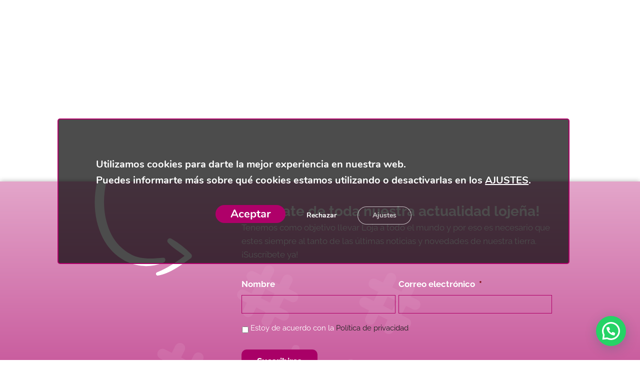

--- FILE ---
content_type: text/html; charset=UTF-8
request_url: https://descubreloja.es/blog-2/
body_size: 30792
content:
<!DOCTYPE html><html lang="es" prefix="og: https://ogp.me/ns#"><head> <script>
var gform;gform||(document.addEventListener("gform_main_scripts_loaded",function(){gform.scriptsLoaded=!0}),document.addEventListener("gform/theme/scripts_loaded",function(){gform.themeScriptsLoaded=!0}),window.addEventListener("DOMContentLoaded",function(){gform.domLoaded=!0}),gform={domLoaded:!1,scriptsLoaded:!1,themeScriptsLoaded:!1,isFormEditor:()=>"function"==typeof InitializeEditor,callIfLoaded:function(o){return!(!gform.domLoaded||!gform.scriptsLoaded||!gform.themeScriptsLoaded&&!gform.isFormEditor()||(gform.isFormEditor()&&console.warn("The use of gform.initializeOnLoaded() is deprecated in the form editor context and will be removed in Gravity Forms 3.1."),o(),0))},initializeOnLoaded:function(o){gform.callIfLoaded(o)||(document.addEventListener("gform_main_scripts_loaded",()=>{gform.scriptsLoaded=!0,gform.callIfLoaded(o)}),document.addEventListener("gform/theme/scripts_loaded",()=>{gform.themeScriptsLoaded=!0,gform.callIfLoaded(o)}),window.addEventListener("DOMContentLoaded",()=>{gform.domLoaded=!0,gform.callIfLoaded(o)}))},hooks:{action:{},filter:{}},addAction:function(o,r,e,t){gform.addHook("action",o,r,e,t)},addFilter:function(o,r,e,t){gform.addHook("filter",o,r,e,t)},doAction:function(o){gform.doHook("action",o,arguments)},applyFilters:function(o){return gform.doHook("filter",o,arguments)},removeAction:function(o,r){gform.removeHook("action",o,r)},removeFilter:function(o,r,e){gform.removeHook("filter",o,r,e)},addHook:function(o,r,e,t,n){null==gform.hooks[o][r]&&(gform.hooks[o][r]=[]);var d=gform.hooks[o][r];null==n&&(n=r+"_"+d.length),gform.hooks[o][r].push({tag:n,callable:e,priority:t=null==t?10:t})},doHook:function(r,o,e){var t;if(e=Array.prototype.slice.call(e,1),null!=gform.hooks[r][o]&&((o=gform.hooks[r][o]).sort(function(o,r){return o.priority-r.priority}),o.forEach(function(o){"function"!=typeof(t=o.callable)&&(t=window[t]),"action"==r?t.apply(null,e):e[0]=t.apply(null,e)})),"filter"==r)return e[0]},removeHook:function(o,r,t,n){var e;null!=gform.hooks[o][r]&&(e=(e=gform.hooks[o][r]).filter(function(o,r,e){return!!(null!=n&&n!=o.tag||null!=t&&t!=o.priority)}),gform.hooks[o][r]=e)}});
</script>
<meta charset="UTF-8">  <script data-cfasync="false" data-pagespeed-no-defer>var gtm4wp_datalayer_name = "dataLayer";
	var dataLayer = dataLayer || [];</script> <meta name="viewport" content="width=device-width, initial-scale=1"><title>Blog - Descubre Loja</title><meta name="robots" content="follow, index, max-snippet:-1, max-video-preview:-1, max-image-preview:large"/><link rel="canonical" href="https://descubreloja.es/blog-2/" /><meta property="og:locale" content="es_ES" /><meta property="og:type" content="website" /><meta property="og:title" content="Blog - Descubre Loja" /><meta property="og:url" content="https://descubreloja.es/blog-2/" /><meta property="og:site_name" content="Descubre Loja" /><meta property="og:image" content="https://descubreloja.es/wp-content/uploads/2022/01/descubre-loja.jpg" /><meta property="og:image:secure_url" content="https://descubreloja.es/wp-content/uploads/2022/01/descubre-loja.jpg" /><meta property="og:image:width" content="1658" /><meta property="og:image:height" content="1409" /><meta property="og:image:alt" content="Atardecer desde el lapiaz" /><meta property="og:image:type" content="image/jpeg" /><meta name="twitter:card" content="summary_large_image" /><meta name="twitter:title" content="Blog - Descubre Loja" /><meta name="twitter:image" content="https://descubreloja.es/wp-content/uploads/2022/01/descubre-loja.jpg" /> <script type="application/ld+json" class="rank-math-schema-pro">{"@context":"https://schema.org","@graph":[{"@type":"Place","@id":"https://descubreloja.es/#place","address":{"@type":"PostalAddress","addressLocality":"Loja","addressRegion":"Granada","postalCode":"18300","addressCountry":"Espa\u00f1a"}},{"@type":"Organization","@id":"https://descubreloja.es/#organization","name":"Descubre Loja","url":"http://descubreloja.es","address":{"@type":"PostalAddress","addressLocality":"Loja","addressRegion":"Granada","postalCode":"18300","addressCountry":"Espa\u00f1a"},"logo":{"@type":"ImageObject","@id":"https://descubreloja.es/#logo","url":"https://descubreloja.es/wp-content/uploads/2022/01/descubre-loja.svg","contentUrl":"https://descubreloja.es/wp-content/uploads/2022/01/descubre-loja.svg","caption":"Descubre Loja","inLanguage":"es","width":"141","height":"80"},"contactPoint":[{"@type":"ContactPoint","telephone":"+34-633-183-128","contactType":"customer support"}],"location":{"@id":"https://descubreloja.es/#place"}},{"@type":"WebSite","@id":"https://descubreloja.es/#website","url":"https://descubreloja.es","name":"Descubre Loja","publisher":{"@id":"https://descubreloja.es/#organization"},"inLanguage":"es"},{"@type":"CollectionPage","@id":"https://descubreloja.es/blog-2/#webpage","url":"https://descubreloja.es/blog-2/","name":"Blog - Descubre Loja","isPartOf":{"@id":"https://descubreloja.es/#website"},"inLanguage":"es"}]}</script> <style id='wp-img-auto-sizes-contain-inline-css'>img:is([sizes=auto i],[sizes^="auto," i]){contain-intrinsic-size:3000px 1500px}
/*# sourceURL=wp-img-auto-sizes-contain-inline-css */</style><style id='wp-block-library-inline-css'>:root{--wp-block-synced-color:#7a00df;--wp-block-synced-color--rgb:122,0,223;--wp-bound-block-color:var(--wp-block-synced-color);--wp-editor-canvas-background:#ddd;--wp-admin-theme-color:#007cba;--wp-admin-theme-color--rgb:0,124,186;--wp-admin-theme-color-darker-10:#006ba1;--wp-admin-theme-color-darker-10--rgb:0,107,160.5;--wp-admin-theme-color-darker-20:#005a87;--wp-admin-theme-color-darker-20--rgb:0,90,135;--wp-admin-border-width-focus:2px}@media (min-resolution:192dpi){:root{--wp-admin-border-width-focus:1.5px}}.wp-element-button{cursor:pointer}:root .has-very-light-gray-background-color{background-color:#eee}:root .has-very-dark-gray-background-color{background-color:#313131}:root .has-very-light-gray-color{color:#eee}:root .has-very-dark-gray-color{color:#313131}:root .has-vivid-green-cyan-to-vivid-cyan-blue-gradient-background{background:linear-gradient(135deg,#00d084,#0693e3)}:root .has-purple-crush-gradient-background{background:linear-gradient(135deg,#34e2e4,#4721fb 50%,#ab1dfe)}:root .has-hazy-dawn-gradient-background{background:linear-gradient(135deg,#faaca8,#dad0ec)}:root .has-subdued-olive-gradient-background{background:linear-gradient(135deg,#fafae1,#67a671)}:root .has-atomic-cream-gradient-background{background:linear-gradient(135deg,#fdd79a,#004a59)}:root .has-nightshade-gradient-background{background:linear-gradient(135deg,#330968,#31cdcf)}:root .has-midnight-gradient-background{background:linear-gradient(135deg,#020381,#2874fc)}:root{--wp--preset--font-size--normal:16px;--wp--preset--font-size--huge:42px}.has-regular-font-size{font-size:1em}.has-larger-font-size{font-size:2.625em}.has-normal-font-size{font-size:var(--wp--preset--font-size--normal)}.has-huge-font-size{font-size:var(--wp--preset--font-size--huge)}.has-text-align-center{text-align:center}.has-text-align-left{text-align:left}.has-text-align-right{text-align:right}.has-fit-text{white-space:nowrap!important}#end-resizable-editor-section{display:none}.aligncenter{clear:both}.items-justified-left{justify-content:flex-start}.items-justified-center{justify-content:center}.items-justified-right{justify-content:flex-end}.items-justified-space-between{justify-content:space-between}.screen-reader-text{border:0;clip-path:inset(50%);height:1px;margin:-1px;overflow:hidden;padding:0;position:absolute;width:1px;word-wrap:normal!important}.screen-reader-text:focus{background-color:#ddd;clip-path:none;color:#444;display:block;font-size:1em;height:auto;left:5px;line-height:normal;padding:15px 23px 14px;text-decoration:none;top:5px;width:auto;z-index:100000}html :where(.has-border-color){border-style:solid}html :where([style*=border-top-color]){border-top-style:solid}html :where([style*=border-right-color]){border-right-style:solid}html :where([style*=border-bottom-color]){border-bottom-style:solid}html :where([style*=border-left-color]){border-left-style:solid}html :where([style*=border-width]){border-style:solid}html :where([style*=border-top-width]){border-top-style:solid}html :where([style*=border-right-width]){border-right-style:solid}html :where([style*=border-bottom-width]){border-bottom-style:solid}html :where([style*=border-left-width]){border-left-style:solid}html :where(img[class*=wp-image-]){height:auto;max-width:100%}:where(figure){margin:0 0 1em}html :where(.is-position-sticky){--wp-admin--admin-bar--position-offset:var(--wp-admin--admin-bar--height,0px)}@media screen and (max-width:600px){html :where(.is-position-sticky){--wp-admin--admin-bar--position-offset:0px}}

/*# sourceURL=wp-block-library-inline-css */</style><style id='wp-block-image-inline-css'>.wp-block-image>a,.wp-block-image>figure>a{display:inline-block}.wp-block-image img{box-sizing:border-box;height:auto;max-width:100%;vertical-align:bottom}@media not (prefers-reduced-motion){.wp-block-image img.hide{visibility:hidden}.wp-block-image img.show{animation:show-content-image .4s}}.wp-block-image[style*=border-radius] img,.wp-block-image[style*=border-radius]>a{border-radius:inherit}.wp-block-image.has-custom-border img{box-sizing:border-box}.wp-block-image.aligncenter{text-align:center}.wp-block-image.alignfull>a,.wp-block-image.alignwide>a{width:100%}.wp-block-image.alignfull img,.wp-block-image.alignwide img{height:auto;width:100%}.wp-block-image .aligncenter,.wp-block-image .alignleft,.wp-block-image .alignright,.wp-block-image.aligncenter,.wp-block-image.alignleft,.wp-block-image.alignright{display:table}.wp-block-image .aligncenter>figcaption,.wp-block-image .alignleft>figcaption,.wp-block-image .alignright>figcaption,.wp-block-image.aligncenter>figcaption,.wp-block-image.alignleft>figcaption,.wp-block-image.alignright>figcaption{caption-side:bottom;display:table-caption}.wp-block-image .alignleft{float:left;margin:.5em 1em .5em 0}.wp-block-image .alignright{float:right;margin:.5em 0 .5em 1em}.wp-block-image .aligncenter{margin-left:auto;margin-right:auto}.wp-block-image :where(figcaption){margin-bottom:1em;margin-top:.5em}.wp-block-image.is-style-circle-mask img{border-radius:9999px}@supports ((-webkit-mask-image:none) or (mask-image:none)) or (-webkit-mask-image:none){.wp-block-image.is-style-circle-mask img{border-radius:0;-webkit-mask-image:url('data:image/svg+xml;utf8,<svg viewBox="0 0 100 100" xmlns="http://www.w3.org/2000/svg"><circle cx="50" cy="50" r="50"/></svg>');mask-image:url('data:image/svg+xml;utf8,<svg viewBox="0 0 100 100" xmlns="http://www.w3.org/2000/svg"><circle cx="50" cy="50" r="50"/></svg>');mask-mode:alpha;-webkit-mask-position:center;mask-position:center;-webkit-mask-repeat:no-repeat;mask-repeat:no-repeat;-webkit-mask-size:contain;mask-size:contain}}:root :where(.wp-block-image.is-style-rounded img,.wp-block-image .is-style-rounded img){border-radius:9999px}.wp-block-image figure{margin:0}.wp-lightbox-container{display:flex;flex-direction:column;position:relative}.wp-lightbox-container img{cursor:zoom-in}.wp-lightbox-container img:hover+button{opacity:1}.wp-lightbox-container button{align-items:center;backdrop-filter:blur(16px) saturate(180%);background-color:#5a5a5a40;border:none;border-radius:4px;cursor:zoom-in;display:flex;height:20px;justify-content:center;opacity:0;padding:0;position:absolute;right:16px;text-align:center;top:16px;width:20px;z-index:100}@media not (prefers-reduced-motion){.wp-lightbox-container button{transition:opacity .2s ease}}.wp-lightbox-container button:focus-visible{outline:3px auto #5a5a5a40;outline:3px auto -webkit-focus-ring-color;outline-offset:3px}.wp-lightbox-container button:hover{cursor:pointer;opacity:1}.wp-lightbox-container button:focus{opacity:1}.wp-lightbox-container button:focus,.wp-lightbox-container button:hover,.wp-lightbox-container button:not(:hover):not(:active):not(.has-background){background-color:#5a5a5a40;border:none}.wp-lightbox-overlay{box-sizing:border-box;cursor:zoom-out;height:100vh;left:0;overflow:hidden;position:fixed;top:0;visibility:hidden;width:100%;z-index:100000}.wp-lightbox-overlay .close-button{align-items:center;cursor:pointer;display:flex;justify-content:center;min-height:40px;min-width:40px;padding:0;position:absolute;right:calc(env(safe-area-inset-right) + 16px);top:calc(env(safe-area-inset-top) + 16px);z-index:5000000}.wp-lightbox-overlay .close-button:focus,.wp-lightbox-overlay .close-button:hover,.wp-lightbox-overlay .close-button:not(:hover):not(:active):not(.has-background){background:none;border:none}.wp-lightbox-overlay .lightbox-image-container{height:var(--wp--lightbox-container-height);left:50%;overflow:hidden;position:absolute;top:50%;transform:translate(-50%,-50%);transform-origin:top left;width:var(--wp--lightbox-container-width);z-index:9999999999}.wp-lightbox-overlay .wp-block-image{align-items:center;box-sizing:border-box;display:flex;height:100%;justify-content:center;margin:0;position:relative;transform-origin:0 0;width:100%;z-index:3000000}.wp-lightbox-overlay .wp-block-image img{height:var(--wp--lightbox-image-height);min-height:var(--wp--lightbox-image-height);min-width:var(--wp--lightbox-image-width);width:var(--wp--lightbox-image-width)}.wp-lightbox-overlay .wp-block-image figcaption{display:none}.wp-lightbox-overlay button{background:none;border:none}.wp-lightbox-overlay .scrim{background-color:#fff;height:100%;opacity:.9;position:absolute;width:100%;z-index:2000000}.wp-lightbox-overlay.active{visibility:visible}@media not (prefers-reduced-motion){.wp-lightbox-overlay.active{animation:turn-on-visibility .25s both}.wp-lightbox-overlay.active img{animation:turn-on-visibility .35s both}.wp-lightbox-overlay.show-closing-animation:not(.active){animation:turn-off-visibility .35s both}.wp-lightbox-overlay.show-closing-animation:not(.active) img{animation:turn-off-visibility .25s both}.wp-lightbox-overlay.zoom.active{animation:none;opacity:1;visibility:visible}.wp-lightbox-overlay.zoom.active .lightbox-image-container{animation:lightbox-zoom-in .4s}.wp-lightbox-overlay.zoom.active .lightbox-image-container img{animation:none}.wp-lightbox-overlay.zoom.active .scrim{animation:turn-on-visibility .4s forwards}.wp-lightbox-overlay.zoom.show-closing-animation:not(.active){animation:none}.wp-lightbox-overlay.zoom.show-closing-animation:not(.active) .lightbox-image-container{animation:lightbox-zoom-out .4s}.wp-lightbox-overlay.zoom.show-closing-animation:not(.active) .lightbox-image-container img{animation:none}.wp-lightbox-overlay.zoom.show-closing-animation:not(.active) .scrim{animation:turn-off-visibility .4s forwards}}@keyframes show-content-image{0%{visibility:hidden}99%{visibility:hidden}to{visibility:visible}}@keyframes turn-on-visibility{0%{opacity:0}to{opacity:1}}@keyframes turn-off-visibility{0%{opacity:1;visibility:visible}99%{opacity:0;visibility:visible}to{opacity:0;visibility:hidden}}@keyframes lightbox-zoom-in{0%{transform:translate(calc((-100vw + var(--wp--lightbox-scrollbar-width))/2 + var(--wp--lightbox-initial-left-position)),calc(-50vh + var(--wp--lightbox-initial-top-position))) scale(var(--wp--lightbox-scale))}to{transform:translate(-50%,-50%) scale(1)}}@keyframes lightbox-zoom-out{0%{transform:translate(-50%,-50%) scale(1);visibility:visible}99%{visibility:visible}to{transform:translate(calc((-100vw + var(--wp--lightbox-scrollbar-width))/2 + var(--wp--lightbox-initial-left-position)),calc(-50vh + var(--wp--lightbox-initial-top-position))) scale(var(--wp--lightbox-scale));visibility:hidden}}
/*# sourceURL=https://descubreloja.es/wp-includes/blocks/image/style.min.css */</style><style id='wp-block-image-theme-inline-css'>:root :where(.wp-block-image figcaption){color:#555;font-size:13px;text-align:center}.is-dark-theme :root :where(.wp-block-image figcaption){color:#ffffffa6}.wp-block-image{margin:0 0 1em}
/*# sourceURL=https://descubreloja.es/wp-includes/blocks/image/theme.min.css */</style><style id='wp-block-paragraph-inline-css'>.is-small-text{font-size:.875em}.is-regular-text{font-size:1em}.is-large-text{font-size:2.25em}.is-larger-text{font-size:3em}.has-drop-cap:not(:focus):first-letter{float:left;font-size:8.4em;font-style:normal;font-weight:100;line-height:.68;margin:.05em .1em 0 0;text-transform:uppercase}body.rtl .has-drop-cap:not(:focus):first-letter{float:none;margin-left:.1em}p.has-drop-cap.has-background{overflow:hidden}:root :where(p.has-background){padding:1.25em 2.375em}:where(p.has-text-color:not(.has-link-color)) a{color:inherit}p.has-text-align-left[style*="writing-mode:vertical-lr"],p.has-text-align-right[style*="writing-mode:vertical-rl"]{rotate:180deg}
/*# sourceURL=https://descubreloja.es/wp-includes/blocks/paragraph/style.min.css */</style><style id='global-styles-inline-css'>:root{--wp--preset--aspect-ratio--square: 1;--wp--preset--aspect-ratio--4-3: 4/3;--wp--preset--aspect-ratio--3-4: 3/4;--wp--preset--aspect-ratio--3-2: 3/2;--wp--preset--aspect-ratio--2-3: 2/3;--wp--preset--aspect-ratio--16-9: 16/9;--wp--preset--aspect-ratio--9-16: 9/16;--wp--preset--color--black: #000000;--wp--preset--color--cyan-bluish-gray: #abb8c3;--wp--preset--color--white: #ffffff;--wp--preset--color--pale-pink: #f78da7;--wp--preset--color--vivid-red: #cf2e2e;--wp--preset--color--luminous-vivid-orange: #ff6900;--wp--preset--color--luminous-vivid-amber: #fcb900;--wp--preset--color--light-green-cyan: #7bdcb5;--wp--preset--color--vivid-green-cyan: #00d084;--wp--preset--color--pale-cyan-blue: #8ed1fc;--wp--preset--color--vivid-cyan-blue: #0693e3;--wp--preset--color--vivid-purple: #9b51e0;--wp--preset--color--contrast: var(--contrast);--wp--preset--color--contrast-2: var(--contrast-2);--wp--preset--color--contrast-3: var(--contrast-3);--wp--preset--color--base: var(--base);--wp--preset--color--base-2: var(--base-2);--wp--preset--color--base-3: var(--base-3);--wp--preset--color--accent: var(--accent);--wp--preset--gradient--vivid-cyan-blue-to-vivid-purple: linear-gradient(135deg,rgb(6,147,227) 0%,rgb(155,81,224) 100%);--wp--preset--gradient--light-green-cyan-to-vivid-green-cyan: linear-gradient(135deg,rgb(122,220,180) 0%,rgb(0,208,130) 100%);--wp--preset--gradient--luminous-vivid-amber-to-luminous-vivid-orange: linear-gradient(135deg,rgb(252,185,0) 0%,rgb(255,105,0) 100%);--wp--preset--gradient--luminous-vivid-orange-to-vivid-red: linear-gradient(135deg,rgb(255,105,0) 0%,rgb(207,46,46) 100%);--wp--preset--gradient--very-light-gray-to-cyan-bluish-gray: linear-gradient(135deg,rgb(238,238,238) 0%,rgb(169,184,195) 100%);--wp--preset--gradient--cool-to-warm-spectrum: linear-gradient(135deg,rgb(74,234,220) 0%,rgb(151,120,209) 20%,rgb(207,42,186) 40%,rgb(238,44,130) 60%,rgb(251,105,98) 80%,rgb(254,248,76) 100%);--wp--preset--gradient--blush-light-purple: linear-gradient(135deg,rgb(255,206,236) 0%,rgb(152,150,240) 100%);--wp--preset--gradient--blush-bordeaux: linear-gradient(135deg,rgb(254,205,165) 0%,rgb(254,45,45) 50%,rgb(107,0,62) 100%);--wp--preset--gradient--luminous-dusk: linear-gradient(135deg,rgb(255,203,112) 0%,rgb(199,81,192) 50%,rgb(65,88,208) 100%);--wp--preset--gradient--pale-ocean: linear-gradient(135deg,rgb(255,245,203) 0%,rgb(182,227,212) 50%,rgb(51,167,181) 100%);--wp--preset--gradient--electric-grass: linear-gradient(135deg,rgb(202,248,128) 0%,rgb(113,206,126) 100%);--wp--preset--gradient--midnight: linear-gradient(135deg,rgb(2,3,129) 0%,rgb(40,116,252) 100%);--wp--preset--font-size--small: 13px;--wp--preset--font-size--medium: 20px;--wp--preset--font-size--large: 36px;--wp--preset--font-size--x-large: 42px;--wp--preset--spacing--20: 0.44rem;--wp--preset--spacing--30: 0.67rem;--wp--preset--spacing--40: 1rem;--wp--preset--spacing--50: 1.5rem;--wp--preset--spacing--60: 2.25rem;--wp--preset--spacing--70: 3.38rem;--wp--preset--spacing--80: 5.06rem;--wp--preset--shadow--natural: 6px 6px 9px rgba(0, 0, 0, 0.2);--wp--preset--shadow--deep: 12px 12px 50px rgba(0, 0, 0, 0.4);--wp--preset--shadow--sharp: 6px 6px 0px rgba(0, 0, 0, 0.2);--wp--preset--shadow--outlined: 6px 6px 0px -3px rgb(255, 255, 255), 6px 6px rgb(0, 0, 0);--wp--preset--shadow--crisp: 6px 6px 0px rgb(0, 0, 0);}:where(.is-layout-flex){gap: 0.5em;}:where(.is-layout-grid){gap: 0.5em;}body .is-layout-flex{display: flex;}.is-layout-flex{flex-wrap: wrap;align-items: center;}.is-layout-flex > :is(*, div){margin: 0;}body .is-layout-grid{display: grid;}.is-layout-grid > :is(*, div){margin: 0;}:where(.wp-block-columns.is-layout-flex){gap: 2em;}:where(.wp-block-columns.is-layout-grid){gap: 2em;}:where(.wp-block-post-template.is-layout-flex){gap: 1.25em;}:where(.wp-block-post-template.is-layout-grid){gap: 1.25em;}.has-black-color{color: var(--wp--preset--color--black) !important;}.has-cyan-bluish-gray-color{color: var(--wp--preset--color--cyan-bluish-gray) !important;}.has-white-color{color: var(--wp--preset--color--white) !important;}.has-pale-pink-color{color: var(--wp--preset--color--pale-pink) !important;}.has-vivid-red-color{color: var(--wp--preset--color--vivid-red) !important;}.has-luminous-vivid-orange-color{color: var(--wp--preset--color--luminous-vivid-orange) !important;}.has-luminous-vivid-amber-color{color: var(--wp--preset--color--luminous-vivid-amber) !important;}.has-light-green-cyan-color{color: var(--wp--preset--color--light-green-cyan) !important;}.has-vivid-green-cyan-color{color: var(--wp--preset--color--vivid-green-cyan) !important;}.has-pale-cyan-blue-color{color: var(--wp--preset--color--pale-cyan-blue) !important;}.has-vivid-cyan-blue-color{color: var(--wp--preset--color--vivid-cyan-blue) !important;}.has-vivid-purple-color{color: var(--wp--preset--color--vivid-purple) !important;}.has-black-background-color{background-color: var(--wp--preset--color--black) !important;}.has-cyan-bluish-gray-background-color{background-color: var(--wp--preset--color--cyan-bluish-gray) !important;}.has-white-background-color{background-color: var(--wp--preset--color--white) !important;}.has-pale-pink-background-color{background-color: var(--wp--preset--color--pale-pink) !important;}.has-vivid-red-background-color{background-color: var(--wp--preset--color--vivid-red) !important;}.has-luminous-vivid-orange-background-color{background-color: var(--wp--preset--color--luminous-vivid-orange) !important;}.has-luminous-vivid-amber-background-color{background-color: var(--wp--preset--color--luminous-vivid-amber) !important;}.has-light-green-cyan-background-color{background-color: var(--wp--preset--color--light-green-cyan) !important;}.has-vivid-green-cyan-background-color{background-color: var(--wp--preset--color--vivid-green-cyan) !important;}.has-pale-cyan-blue-background-color{background-color: var(--wp--preset--color--pale-cyan-blue) !important;}.has-vivid-cyan-blue-background-color{background-color: var(--wp--preset--color--vivid-cyan-blue) !important;}.has-vivid-purple-background-color{background-color: var(--wp--preset--color--vivid-purple) !important;}.has-black-border-color{border-color: var(--wp--preset--color--black) !important;}.has-cyan-bluish-gray-border-color{border-color: var(--wp--preset--color--cyan-bluish-gray) !important;}.has-white-border-color{border-color: var(--wp--preset--color--white) !important;}.has-pale-pink-border-color{border-color: var(--wp--preset--color--pale-pink) !important;}.has-vivid-red-border-color{border-color: var(--wp--preset--color--vivid-red) !important;}.has-luminous-vivid-orange-border-color{border-color: var(--wp--preset--color--luminous-vivid-orange) !important;}.has-luminous-vivid-amber-border-color{border-color: var(--wp--preset--color--luminous-vivid-amber) !important;}.has-light-green-cyan-border-color{border-color: var(--wp--preset--color--light-green-cyan) !important;}.has-vivid-green-cyan-border-color{border-color: var(--wp--preset--color--vivid-green-cyan) !important;}.has-pale-cyan-blue-border-color{border-color: var(--wp--preset--color--pale-cyan-blue) !important;}.has-vivid-cyan-blue-border-color{border-color: var(--wp--preset--color--vivid-cyan-blue) !important;}.has-vivid-purple-border-color{border-color: var(--wp--preset--color--vivid-purple) !important;}.has-vivid-cyan-blue-to-vivid-purple-gradient-background{background: var(--wp--preset--gradient--vivid-cyan-blue-to-vivid-purple) !important;}.has-light-green-cyan-to-vivid-green-cyan-gradient-background{background: var(--wp--preset--gradient--light-green-cyan-to-vivid-green-cyan) !important;}.has-luminous-vivid-amber-to-luminous-vivid-orange-gradient-background{background: var(--wp--preset--gradient--luminous-vivid-amber-to-luminous-vivid-orange) !important;}.has-luminous-vivid-orange-to-vivid-red-gradient-background{background: var(--wp--preset--gradient--luminous-vivid-orange-to-vivid-red) !important;}.has-very-light-gray-to-cyan-bluish-gray-gradient-background{background: var(--wp--preset--gradient--very-light-gray-to-cyan-bluish-gray) !important;}.has-cool-to-warm-spectrum-gradient-background{background: var(--wp--preset--gradient--cool-to-warm-spectrum) !important;}.has-blush-light-purple-gradient-background{background: var(--wp--preset--gradient--blush-light-purple) !important;}.has-blush-bordeaux-gradient-background{background: var(--wp--preset--gradient--blush-bordeaux) !important;}.has-luminous-dusk-gradient-background{background: var(--wp--preset--gradient--luminous-dusk) !important;}.has-pale-ocean-gradient-background{background: var(--wp--preset--gradient--pale-ocean) !important;}.has-electric-grass-gradient-background{background: var(--wp--preset--gradient--electric-grass) !important;}.has-midnight-gradient-background{background: var(--wp--preset--gradient--midnight) !important;}.has-small-font-size{font-size: var(--wp--preset--font-size--small) !important;}.has-medium-font-size{font-size: var(--wp--preset--font-size--medium) !important;}.has-large-font-size{font-size: var(--wp--preset--font-size--large) !important;}.has-x-large-font-size{font-size: var(--wp--preset--font-size--x-large) !important;}
/*# sourceURL=global-styles-inline-css */</style><style id='classic-theme-styles-inline-css'>/*! This file is auto-generated */
.wp-block-button__link{color:#fff;background-color:#32373c;border-radius:9999px;box-shadow:none;text-decoration:none;padding:calc(.667em + 2px) calc(1.333em + 2px);font-size:1.125em}.wp-block-file__button{background:#32373c;color:#fff;text-decoration:none}
/*# sourceURL=/wp-includes/css/classic-themes.min.css */</style><link rel='stylesheet' id='wp-show-posts-css' href='https://descubreloja.es/wp-content/plugins/wp-show-posts/css/wp-show-posts-min.css?ver=1.1.6' media='all' /><link rel='stylesheet' id='generate-widget-areas-css' href='https://descubreloja.es/wp-content/themes/generatepress/assets/css/components/widget-areas.min.css?ver=3.6.1' media='all' /><link rel='stylesheet' id='generate-style-css' href='https://descubreloja.es/wp-content/themes/generatepress/assets/css/main.min.css?ver=3.6.1' media='all' /><style id='generate-style-inline-css'>.generate-columns {margin-bottom: 40px;padding-left: 40px;}.generate-columns-container {margin-left: -40px;}.page-header {margin-bottom: 40px;margin-left: 40px}.generate-columns-container > .paging-navigation {margin-left: 40px;}
.is-right-sidebar{width:25%;}.is-left-sidebar{width:30%;}.site-content .content-area{width:100%;}@media (max-width: 768px){.main-navigation .menu-toggle,.sidebar-nav-mobile:not(#sticky-placeholder){display:block;}.main-navigation ul,.gen-sidebar-nav,.main-navigation:not(.slideout-navigation):not(.toggled) .main-nav > ul,.has-inline-mobile-toggle #site-navigation .inside-navigation > *:not(.navigation-search):not(.main-nav){display:none;}.nav-align-right .inside-navigation,.nav-align-center .inside-navigation{justify-content:space-between;}.has-inline-mobile-toggle .mobile-menu-control-wrapper{display:flex;flex-wrap:wrap;}.has-inline-mobile-toggle .inside-header{flex-direction:row;text-align:left;flex-wrap:wrap;}.has-inline-mobile-toggle .header-widget,.has-inline-mobile-toggle #site-navigation{flex-basis:100%;}.nav-float-left .has-inline-mobile-toggle #site-navigation{order:10;}}
.dynamic-author-image-rounded{border-radius:100%;}.dynamic-featured-image, .dynamic-author-image{vertical-align:middle;}.one-container.blog .dynamic-content-template:not(:last-child), .one-container.archive .dynamic-content-template:not(:last-child){padding-bottom:0px;}.dynamic-entry-excerpt > p:last-child{margin-bottom:0px;}
/*# sourceURL=generate-style-inline-css */</style><link rel='stylesheet' id='generatepress-dynamic-css' href='https://descubreloja.es/wp-content/uploads/generatepress/style.min.css?ver=1764713576' media='all' /><link rel='stylesheet' id='generate-child-css' href='https://descubreloja.es/wp-content/cache/autoptimize/css/autoptimize_single_c5eee7e4567623d9cf0f9a67c2ed6590.css?ver=1642406348' media='all' /><style id='generateblocks-inline-css'>.gb-container.gb-tabs__item:not(.gb-tabs__item-open){display:none;}.gb-container-e4bc7182{background-color:#A90067;position:relative;overflow:hidden;z-index:20;box-shadow: 0 0 10px 0 rgba(0, 0, 0, 0.3);}.gb-container-e4bc7182:before{content:"";background-image:url(https://descubreloja.es/wp-content/uploads/2021/02/footer.svg);background-repeat:no-repeat;background-position:center center;background-size:cover;z-index:0;position:absolute;top:0;right:0;bottom:0;left:0;transition:inherit;pointer-events:none;opacity:0.2;}.gb-container-e4bc7182:after{content:"";background-image:linear-gradient(360deg, rgba(255, 255, 255, 0.1), #E3A6CA);z-index:0;position:absolute;top:0;right:0;bottom:0;left:0;pointer-events:none;}.gb-container-e4bc7182 > .gb-inside-container{padding:0 30px 20px;max-width:1000px;margin-left:auto;margin-right:auto;z-index:1;position:relative;}.gb-grid-wrapper > .gb-grid-column-e4bc7182 > .gb-container{display:flex;flex-direction:column;height:100%;}.gb-container-e4bc7182.gb-has-dynamic-bg:before{background-image:var(--background-url);}.gb-container-e4bc7182.gb-no-dynamic-bg:before{background-image:none;}.gb-grid-wrapper > .gb-grid-column-a4fda2c4{width:33.33%;}.gb-grid-wrapper > .gb-grid-column-a4fda2c4 > .gb-container{display:flex;flex-direction:column;height:100%;}.gb-container-d74f189c{color:var(--base-3);}.gb-container-d74f189c > .gb-inside-container{padding-top:40px;}.gb-container-d74f189c a, .gb-container-d74f189c a:visited{color:var(--contrast);}.gb-grid-wrapper > .gb-grid-column-d74f189c{width:66.66%;}.gb-grid-wrapper > .gb-grid-column-d74f189c > .gb-container{display:flex;flex-direction:column;height:100%;}.gb-container-f3e07583{border-top:2px solid #AF0069;}.gb-container-f3e07583 > .gb-inside-container{padding-top:20px;max-width:1000px;margin-left:auto;margin-right:auto;}.gb-grid-wrapper > .gb-grid-column-f3e07583 > .gb-container{display:flex;flex-direction:column;height:100%;}.gb-grid-wrapper > .gb-grid-column-88dc3a64{width:8%;}.gb-grid-wrapper > .gb-grid-column-88dc3a64 > .gb-container{display:flex;flex-direction:column;height:100%;}.gb-grid-wrapper > .gb-grid-column-78cdddc8{width:25%;}.gb-grid-wrapper > .gb-grid-column-78cdddc8 > .gb-container{display:flex;flex-direction:column;height:100%;}.gb-grid-wrapper > .gb-grid-column-2f9fad5e{width:33.33%;}.gb-grid-wrapper > .gb-grid-column-2f9fad5e > .gb-container{display:flex;flex-direction:column;height:100%;}.gb-grid-wrapper > .gb-grid-column-f881075b{width:33.33%;}.gb-grid-wrapper > .gb-grid-column-f881075b > .gb-container{display:flex;flex-direction:column;height:100%;}.gb-container-02b3f366 > .gb-inside-container{padding:0;}.gb-grid-wrapper > .gb-grid-column-02b3f366{width:100%;}.gb-grid-wrapper > .gb-grid-column-02b3f366 > .gb-container{display:flex;flex-direction:column;height:100%;}.gb-container-044b7005 > .gb-inside-container{padding:0;max-width:1000px;margin-left:auto;margin-right:auto;}.gb-grid-wrapper > .gb-grid-column-044b7005 > .gb-container{display:flex;flex-direction:column;height:100%;}.gb-container-d478230c{background-image:url();background-repeat:no-repeat;background-position:center center;background-size:cover;position:relative;}.gb-container-d478230c > .gb-inside-container{padding:0 0 300px;max-width:1500px;margin-left:auto;margin-right:auto;}.gb-grid-wrapper > .gb-grid-column-d478230c > .gb-container{display:flex;flex-direction:column;height:100%;}.gb-container-d478230c.gb-has-dynamic-bg{background-image:var(--background-url);}.gb-container-d478230c.gb-no-dynamic-bg{background-image:none;}.gb-container-3678f5a0{background-color:#ffffff;}.gb-container-3678f5a0 > .gb-inside-container{padding:0;}.gb-grid-wrapper > .gb-grid-column-3678f5a0{width:25%;}.gb-grid-wrapper > .gb-grid-column-3678f5a0 > .gb-container{display:flex;flex-direction:column;height:100%;}.gb-container-957d168d{background-color:#AF0069;color:var(--base-3);}.gb-container-957d168d > .gb-inside-container{padding:0;}.gb-grid-wrapper > .gb-grid-column-957d168d{width:25%;}.gb-grid-wrapper > .gb-grid-column-957d168d > .gb-container{display:flex;flex-direction:column;height:100%;}.gb-container-bb8c1c8b{margin-top:0px;border-top:0px solid rgba(0, 0, 0, 0.18);border-bottom:0px solid rgba(0, 0, 0, 0.18);}.gb-container-bb8c1c8b > .gb-inside-container{padding:10px 0 0;max-width:1000px;margin-left:auto;margin-right:auto;}.gb-grid-wrapper > .gb-grid-column-bb8c1c8b > .gb-container{display:flex;flex-direction:column;height:100%;}.gb-container-1d23a6ac > .gb-inside-container{padding:0;}.gb-grid-wrapper > .gb-grid-column-1d23a6ac{width:50%;}.gb-grid-wrapper > .gb-grid-column-1d23a6ac > .gb-container{display:flex;flex-direction:column;height:100%;}.gb-container-ce550fe8{text-align:right;position:relative;}.gb-container-ce550fe8 > .gb-inside-container{padding:0;}.gb-grid-wrapper > .gb-grid-column-ce550fe8{width:50%;}.gb-grid-wrapper > .gb-grid-column-ce550fe8 > .gb-container{display:flex;flex-direction:column;height:100%;}.gb-grid-wrapper-c5635cf6{display:flex;flex-wrap:wrap;}.gb-grid-wrapper-c5635cf6 > .gb-grid-column{box-sizing:border-box;}.gb-grid-wrapper-2a8754a7{display:flex;flex-wrap:wrap;margin-left:-30px;}.gb-grid-wrapper-2a8754a7 > .gb-grid-column{box-sizing:border-box;padding-left:30px;padding-bottom:30px;}.gb-grid-wrapper-28123cdc{display:flex;flex-wrap:wrap;margin-left:-30px;}.gb-grid-wrapper-28123cdc > .gb-grid-column{box-sizing:border-box;padding-left:30px;}.gb-grid-wrapper-37ed4e42{display:flex;flex-wrap:wrap;}.gb-grid-wrapper-37ed4e42 > .gb-grid-column{box-sizing:border-box;padding-left:0px;}.gb-grid-wrapper-bfb8be9c{display:flex;flex-wrap:wrap;}.gb-grid-wrapper-bfb8be9c > .gb-grid-column{box-sizing:border-box;padding-left:0px;}h2.gb-headline-b4e1673f{font-size:28px;margin-bottom:0px;color:#ffffff;}div.gb-headline-7902f118{font-size:14px;text-align:center;color:var(--base-3);}div.gb-headline-fde701a2{font-size:18px;font-weight:600;color:#AF0069;}p.gb-headline-820cf658{font-size:17px;font-weight:600;text-transform:uppercase;padding-right:0px;padding-left:5px;margin-right:0px;margin-bottom:0px;border-right-width:0px;border-right-style:solid;color:var(--base-3);}h2.gb-headline-794017c4{font-size:20px;margin-top:10px;margin-bottom:0px;}p.gb-headline-b82ef32d{font-family:Roboto, sans-serif;font-size:14px;font-weight:300;text-align:right;margin-bottom:0px;color:#999999;display:flex;justify-content:flex-end;align-items:center;}p.gb-headline-b82ef32d .gb-icon{line-height:0;padding-right:0.5em;display:inline-flex;}p.gb-headline-b82ef32d .gb-icon svg{width:1em;height:1em;fill:currentColor;}.gb-button-wrapper{display:flex;flex-wrap:wrap;align-items:flex-start;justify-content:flex-start;clear:both;}.gb-button-wrapper-8f9beb50{justify-content:center;}.gb-accordion__item:not(.gb-accordion__item-open) > .gb-button .gb-accordion__icon-open{display:none;}.gb-accordion__item.gb-accordion__item-open > .gb-button .gb-accordion__icon{display:none;}.gb-button-wrapper a.gb-button-2f5d8445, .gb-button-wrapper a.gb-button-2f5d8445:visited{padding:5px;background-color:rgba(3, 103, 216, 0);color:#ffffff;text-decoration:none;display:inline-flex;align-items:center;justify-content:center;text-align:center;}.gb-button-wrapper a.gb-button-2f5d8445:hover, .gb-button-wrapper a.gb-button-2f5d8445:active, .gb-button-wrapper a.gb-button-2f5d8445:focus{background-color:rgba(33, 33, 33, 0);color:#ffffff;}.gb-button-wrapper a.gb-button-d3468c7f, .gb-button-wrapper a.gb-button-d3468c7f:visited{padding:5px;background-color:rgba(3, 103, 216, 0);color:#ffffff;text-decoration:none;display:inline-flex;align-items:center;justify-content:center;text-align:center;}.gb-button-wrapper a.gb-button-d3468c7f:hover, .gb-button-wrapper a.gb-button-d3468c7f:active, .gb-button-wrapper a.gb-button-d3468c7f:focus{background-color:rgba(33, 33, 33, 0);color:#ffffff;}.gb-button-wrapper .gb-button-c00e8e56, .gb-button-wrapper .gb-button-c00e8e56:visited{padding:5px;background-color:rgba(3, 103, 216, 0);color:#ffffff;text-decoration:none;display:inline-flex;align-items:center;justify-content:center;text-align:center;}.gb-button-wrapper .gb-button-c00e8e56:hover, .gb-button-wrapper .gb-button-c00e8e56:active, .gb-button-wrapper .gb-button-c00e8e56:focus{background-color:rgba(33, 33, 33, 0);color:#ffffff;}.gb-button-wrapper .gb-button-0fe22f02, .gb-button-wrapper .gb-button-0fe22f02:visited{padding:5px;background-color:rgba(3, 103, 216, 0);color:#ffffff;text-decoration:none;display:inline-flex;align-items:center;justify-content:center;text-align:center;}.gb-button-wrapper .gb-button-0fe22f02:hover, .gb-button-wrapper .gb-button-0fe22f02:active, .gb-button-wrapper .gb-button-0fe22f02:focus{background-color:rgba(33, 33, 33, 0);color:#ffffff;}.gb-button-wrapper .gb-button-93cb8889, .gb-button-wrapper .gb-button-93cb8889:visited{padding:5px;background-color:rgba(3, 103, 216, 0);color:#ffffff;text-decoration:none;display:inline-flex;align-items:center;justify-content:center;text-align:center;}.gb-button-wrapper .gb-button-93cb8889:hover, .gb-button-wrapper .gb-button-93cb8889:active, .gb-button-wrapper .gb-button-93cb8889:focus{background-color:rgba(33, 33, 33, 0);color:#ffffff;}.gb-button-wrapper a.gb-button-24f02aaa, .gb-button-wrapper a.gb-button-24f02aaa:visited{padding:5px;background-color:rgba(3, 103, 216, 0);color:#ffffff;text-decoration:none;display:inline-flex;align-items:center;justify-content:center;text-align:center;}.gb-button-wrapper a.gb-button-24f02aaa:hover, .gb-button-wrapper a.gb-button-24f02aaa:active, .gb-button-wrapper a.gb-button-24f02aaa:focus{background-color:rgba(33, 33, 33, 0);color:#ffffff;}.gb-button-wrapper a.gb-button-42a13e83, .gb-button-wrapper a.gb-button-42a13e83:visited{padding:5px;background-color:rgba(3, 103, 216, 0);color:#ffffff;text-decoration:none;display:inline-flex;align-items:center;justify-content:center;text-align:center;}.gb-button-wrapper a.gb-button-42a13e83:hover, .gb-button-wrapper a.gb-button-42a13e83:active, .gb-button-wrapper a.gb-button-42a13e83:focus{background-color:rgba(33, 33, 33, 0);color:#ffffff;}.gb-button-wrapper a.gb-button-ca30bfb0, .gb-button-wrapper a.gb-button-ca30bfb0:visited{padding:5px;background-color:rgba(3, 103, 216, 0);color:#ffffff;text-decoration:none;display:inline-flex;align-items:center;justify-content:center;text-align:center;}.gb-button-wrapper a.gb-button-ca30bfb0:hover, .gb-button-wrapper a.gb-button-ca30bfb0:active, .gb-button-wrapper a.gb-button-ca30bfb0:focus{background-color:rgba(33, 33, 33, 0);color:#ffffff;}.gb-button-wrapper a.gb-button-68f85ac9, .gb-button-wrapper a.gb-button-68f85ac9:visited{padding:15px;margin-right:15px;margin-bottom:30px;border-radius:40px;background-color:var(--base-3);color:#A90067;text-decoration:none;display:inline-flex;align-items:center;justify-content:center;text-align:center;}.gb-button-wrapper a.gb-button-68f85ac9:hover, .gb-button-wrapper a.gb-button-68f85ac9:active, .gb-button-wrapper a.gb-button-68f85ac9:focus{background-color:var(--accent);color:#ffffff;}.gb-button-wrapper a.gb-button-68f85ac9 .gb-icon{font-size:1em;line-height:0;align-items:center;display:inline-flex;}.gb-button-wrapper a.gb-button-68f85ac9 .gb-icon svg{height:1em;width:1em;fill:currentColor;}.gb-button-wrapper .gb-button-68f85ac9{box-shadow: 0 0 10px 0 rgba(0, 0, 0, 0.4);transition:all 0.5s ease;}.gb-button-wrapper .gb-button-68f85ac9:hover{transform:rotate(360deg);}.gb-button-wrapper a.gb-button-c26d3de1, .gb-button-wrapper a.gb-button-c26d3de1:visited{padding:15px;margin-right:15px;margin-bottom:30px;border-radius:40px;background-color:var(--base-3);color:#A90067;text-decoration:none;display:inline-flex;align-items:center;justify-content:center;text-align:center;}.gb-button-wrapper a.gb-button-c26d3de1:hover, .gb-button-wrapper a.gb-button-c26d3de1:active, .gb-button-wrapper a.gb-button-c26d3de1:focus{background-color:#8dbb41;color:#ffffff;}.gb-button-wrapper a.gb-button-c26d3de1 .gb-icon{font-size:1em;line-height:0;align-items:center;display:inline-flex;}.gb-button-wrapper a.gb-button-c26d3de1 .gb-icon svg{height:1em;width:1em;fill:currentColor;}.gb-button-wrapper .gb-button-c26d3de1{box-shadow: 0 0 10px 0 rgba(0, 0, 0, 0.4);transition:all 0.5s ease;}.gb-button-wrapper .gb-button-c26d3de1:hover{transform:rotate(360deg);}.gb-button-wrapper a.gb-button-4464e5ee, .gb-button-wrapper a.gb-button-4464e5ee:visited{padding:15px;margin-right:15px;margin-bottom:30px;border-radius:40px;background-color:var(--base-3);color:#A90067;text-decoration:none;display:inline-flex;align-items:center;justify-content:center;text-align:center;}.gb-button-wrapper a.gb-button-4464e5ee:hover, .gb-button-wrapper a.gb-button-4464e5ee:active, .gb-button-wrapper a.gb-button-4464e5ee:focus{background-color:#ff0004;color:#ffffff;}.gb-button-wrapper a.gb-button-4464e5ee .gb-icon{font-size:1em;line-height:0;align-items:center;display:inline-flex;}.gb-button-wrapper a.gb-button-4464e5ee .gb-icon svg{height:1em;width:1em;fill:currentColor;}.gb-button-wrapper .gb-button-4464e5ee{box-shadow: 0 0 10px 0 rgba(0, 0, 0, 0.4);transition:all 0.5s ease;}.gb-button-wrapper .gb-button-4464e5ee:hover{transform:rotate(360deg);}@media (max-width: 767px) {.gb-grid-wrapper > .gb-grid-column-a4fda2c4{width:100%;}.gb-container-a4fda2c4, .gb-grid-column-a4fda2c4{display:none !important;}.gb-grid-wrapper > .gb-grid-column-d74f189c{width:100%;}.gb-grid-wrapper > .gb-grid-column-88dc3a64{width:100%;}.gb-grid-wrapper > .gb-grid-column-78cdddc8{width:100%;}.gb-grid-wrapper > .gb-grid-column-2f9fad5e{width:100%;}.gb-grid-wrapper > .gb-grid-column-f881075b{width:100%;}.gb-grid-wrapper > .gb-grid-column-02b3f366{width:100%;}.gb-grid-wrapper > .gb-grid-column-3678f5a0{width:100%;}.gb-grid-wrapper > .gb-grid-column-957d168d{width:100%;}.gb-grid-wrapper > .gb-grid-column-1d23a6ac{width:100%;}.gb-grid-wrapper > .gb-grid-column-ce550fe8{width:100%;}}:root{--gb-container-width:1000px;}.gb-container .wp-block-image img{vertical-align:middle;}.gb-grid-wrapper .wp-block-image{margin-bottom:0;}.gb-highlight{background:none;}.gb-shape{line-height:0;}.gb-container-link{position:absolute;top:0;right:0;bottom:0;left:0;z-index:99;}
/*# sourceURL=generateblocks-inline-css */</style><link rel='stylesheet' id='generate-blog-css' href='https://descubreloja.es/wp-content/plugins/gp-premium/blog/functions/css/style.min.css?ver=2.5.5' media='all' /><link rel='stylesheet' id='generate-offside-css' href='https://descubreloja.es/wp-content/plugins/gp-premium/menu-plus/functions/css/offside.min.css?ver=2.5.5' media='all' /><style id='generate-offside-inline-css'>:root{--gp-slideout-width:265px;}.slideout-navigation.main-navigation{background-color:rgba(0,0,0,0);}.slideout-navigation.main-navigation .main-nav ul li a{color:#ffffff;font-weight:bold;text-transform:none;font-size:18px;}.slideout-navigation.main-navigation.do-overlay .main-nav ul ul li a{font-size:1em;font-size:17px;}@media (max-width:768px){.slideout-navigation.main-navigation .main-nav ul li a{font-size:35px;}.slideout-navigation.main-navigation .main-nav ul ul li a{font-size:34px;}}.slideout-navigation.main-navigation .main-nav ul li:not([class*="current-menu-"]):hover > a, .slideout-navigation.main-navigation .main-nav ul li:not([class*="current-menu-"]):focus > a, .slideout-navigation.main-navigation .main-nav ul li.sfHover:not([class*="current-menu-"]) > a{color:#A90167;background-color:rgba(0,0,0,0);}.slideout-navigation.main-navigation .main-nav ul li[class*="current-menu-"] > a{color:#ffffff;background-color:rgba(122,117,117,0);}.slideout-navigation, .slideout-navigation a{color:#ffffff;}.slideout-navigation button.slideout-exit{color:#ffffff;padding-left:22px;padding-right:22px;}.slide-opened nav.toggled .menu-toggle:before{display:none;}@media (max-width: 768px){.menu-bar-item.slideout-toggle{display:none;}}
/*# sourceURL=generate-offside-inline-css */</style><link rel='stylesheet' id='generate-navigation-branding-css' href='https://descubreloja.es/wp-content/plugins/gp-premium/menu-plus/functions/css/navigation-branding-flex.min.css?ver=2.5.5' media='all' /><style id='generate-navigation-branding-inline-css'>@media (max-width: 768px){.site-header, #site-navigation, #sticky-navigation{display:none !important;opacity:0.0;}#mobile-header{display:block !important;width:100% !important;}#mobile-header .main-nav > ul{display:none;}#mobile-header.toggled .main-nav > ul, #mobile-header .menu-toggle, #mobile-header .mobile-bar-items{display:block;}#mobile-header .main-nav{-ms-flex:0 0 100%;flex:0 0 100%;-webkit-box-ordinal-group:5;-ms-flex-order:4;order:4;}}.main-navigation.has-branding .inside-navigation.grid-container, .main-navigation.has-branding.grid-container .inside-navigation:not(.grid-container){padding:0px 30px 0px 30px;}.main-navigation.has-branding:not(.grid-container) .inside-navigation:not(.grid-container) .navigation-branding{margin-left:10px;}.navigation-branding img, .site-logo.mobile-header-logo img{height:28px;width:auto;}.navigation-branding .main-title{line-height:28px;}@media (max-width: 768px){.main-navigation.has-branding.nav-align-center .menu-bar-items, .main-navigation.has-sticky-branding.navigation-stick.nav-align-center .menu-bar-items{margin-left:auto;}.navigation-branding{margin-right:auto;margin-left:10px;}.navigation-branding .main-title, .mobile-header-navigation .site-logo{margin-left:10px;}.main-navigation.has-branding .inside-navigation.grid-container{padding:0px;}.navigation-branding img, .site-logo.mobile-header-logo{height:50px;}.navigation-branding .main-title{line-height:50px;}}
/*# sourceURL=generate-navigation-branding-inline-css */</style><link rel='stylesheet' id='moove_gdpr_frontend-css' href='https://descubreloja.es/wp-content/cache/autoptimize/css/autoptimize_single_fa720c8532a35a9ee87600b97339b760.css?ver=5.0.9' media='all' /><style id='moove_gdpr_frontend-inline-css'>#moove_gdpr_cookie_modal,#moove_gdpr_cookie_info_bar,.gdpr_cookie_settings_shortcode_content{font-family:&#039;Nunito&#039;,sans-serif}#moove_gdpr_save_popup_settings_button{background-color:#373737;color:#fff}#moove_gdpr_save_popup_settings_button:hover{background-color:#000}#moove_gdpr_cookie_info_bar .moove-gdpr-info-bar-container .moove-gdpr-info-bar-content a.mgbutton,#moove_gdpr_cookie_info_bar .moove-gdpr-info-bar-container .moove-gdpr-info-bar-content button.mgbutton{background-color:#f0f0f0}#moove_gdpr_cookie_modal .moove-gdpr-modal-content .moove-gdpr-modal-footer-content .moove-gdpr-button-holder a.mgbutton,#moove_gdpr_cookie_modal .moove-gdpr-modal-content .moove-gdpr-modal-footer-content .moove-gdpr-button-holder button.mgbutton,.gdpr_cookie_settings_shortcode_content .gdpr-shr-button.button-green{background-color:#f0f0f0;border-color:#f0f0f0}#moove_gdpr_cookie_modal .moove-gdpr-modal-content .moove-gdpr-modal-footer-content .moove-gdpr-button-holder a.mgbutton:hover,#moove_gdpr_cookie_modal .moove-gdpr-modal-content .moove-gdpr-modal-footer-content .moove-gdpr-button-holder button.mgbutton:hover,.gdpr_cookie_settings_shortcode_content .gdpr-shr-button.button-green:hover{background-color:#fff;color:#f0f0f0}#moove_gdpr_cookie_modal .moove-gdpr-modal-content .moove-gdpr-modal-close i,#moove_gdpr_cookie_modal .moove-gdpr-modal-content .moove-gdpr-modal-close span.gdpr-icon{background-color:#f0f0f0;border:1px solid #f0f0f0}#moove_gdpr_cookie_info_bar span.moove-gdpr-infobar-allow-all.focus-g,#moove_gdpr_cookie_info_bar span.moove-gdpr-infobar-allow-all:focus,#moove_gdpr_cookie_info_bar button.moove-gdpr-infobar-allow-all.focus-g,#moove_gdpr_cookie_info_bar button.moove-gdpr-infobar-allow-all:focus,#moove_gdpr_cookie_info_bar span.moove-gdpr-infobar-reject-btn.focus-g,#moove_gdpr_cookie_info_bar span.moove-gdpr-infobar-reject-btn:focus,#moove_gdpr_cookie_info_bar button.moove-gdpr-infobar-reject-btn.focus-g,#moove_gdpr_cookie_info_bar button.moove-gdpr-infobar-reject-btn:focus,#moove_gdpr_cookie_info_bar span.change-settings-button.focus-g,#moove_gdpr_cookie_info_bar span.change-settings-button:focus,#moove_gdpr_cookie_info_bar button.change-settings-button.focus-g,#moove_gdpr_cookie_info_bar button.change-settings-button:focus{-webkit-box-shadow:0 0 1px 3px #f0f0f0;-moz-box-shadow:0 0 1px 3px #f0f0f0;box-shadow:0 0 1px 3px #f0f0f0}#moove_gdpr_cookie_modal .moove-gdpr-modal-content .moove-gdpr-modal-close i:hover,#moove_gdpr_cookie_modal .moove-gdpr-modal-content .moove-gdpr-modal-close span.gdpr-icon:hover,#moove_gdpr_cookie_info_bar span[data-href]>u.change-settings-button{color:#f0f0f0}#moove_gdpr_cookie_modal .moove-gdpr-modal-content .moove-gdpr-modal-left-content #moove-gdpr-menu li.menu-item-selected a span.gdpr-icon,#moove_gdpr_cookie_modal .moove-gdpr-modal-content .moove-gdpr-modal-left-content #moove-gdpr-menu li.menu-item-selected button span.gdpr-icon{color:inherit}#moove_gdpr_cookie_modal .moove-gdpr-modal-content .moove-gdpr-modal-left-content #moove-gdpr-menu li a span.gdpr-icon,#moove_gdpr_cookie_modal .moove-gdpr-modal-content .moove-gdpr-modal-left-content #moove-gdpr-menu li button span.gdpr-icon{color:inherit}#moove_gdpr_cookie_modal .gdpr-acc-link{line-height:0;font-size:0;color:transparent;position:absolute}#moove_gdpr_cookie_modal .moove-gdpr-modal-content .moove-gdpr-modal-close:hover i,#moove_gdpr_cookie_modal .moove-gdpr-modal-content .moove-gdpr-modal-left-content #moove-gdpr-menu li a,#moove_gdpr_cookie_modal .moove-gdpr-modal-content .moove-gdpr-modal-left-content #moove-gdpr-menu li button,#moove_gdpr_cookie_modal .moove-gdpr-modal-content .moove-gdpr-modal-left-content #moove-gdpr-menu li button i,#moove_gdpr_cookie_modal .moove-gdpr-modal-content .moove-gdpr-modal-left-content #moove-gdpr-menu li a i,#moove_gdpr_cookie_modal .moove-gdpr-modal-content .moove-gdpr-tab-main .moove-gdpr-tab-main-content a:hover,#moove_gdpr_cookie_info_bar.moove-gdpr-dark-scheme .moove-gdpr-info-bar-container .moove-gdpr-info-bar-content a.mgbutton:hover,#moove_gdpr_cookie_info_bar.moove-gdpr-dark-scheme .moove-gdpr-info-bar-container .moove-gdpr-info-bar-content button.mgbutton:hover,#moove_gdpr_cookie_info_bar.moove-gdpr-dark-scheme .moove-gdpr-info-bar-container .moove-gdpr-info-bar-content a:hover,#moove_gdpr_cookie_info_bar.moove-gdpr-dark-scheme .moove-gdpr-info-bar-container .moove-gdpr-info-bar-content button:hover,#moove_gdpr_cookie_info_bar.moove-gdpr-dark-scheme .moove-gdpr-info-bar-container .moove-gdpr-info-bar-content span.change-settings-button:hover,#moove_gdpr_cookie_info_bar.moove-gdpr-dark-scheme .moove-gdpr-info-bar-container .moove-gdpr-info-bar-content button.change-settings-button:hover,#moove_gdpr_cookie_info_bar.moove-gdpr-dark-scheme .moove-gdpr-info-bar-container .moove-gdpr-info-bar-content u.change-settings-button:hover,#moove_gdpr_cookie_info_bar span[data-href]>u.change-settings-button,#moove_gdpr_cookie_info_bar.moove-gdpr-dark-scheme .moove-gdpr-info-bar-container .moove-gdpr-info-bar-content a.mgbutton.focus-g,#moove_gdpr_cookie_info_bar.moove-gdpr-dark-scheme .moove-gdpr-info-bar-container .moove-gdpr-info-bar-content button.mgbutton.focus-g,#moove_gdpr_cookie_info_bar.moove-gdpr-dark-scheme .moove-gdpr-info-bar-container .moove-gdpr-info-bar-content a.focus-g,#moove_gdpr_cookie_info_bar.moove-gdpr-dark-scheme .moove-gdpr-info-bar-container .moove-gdpr-info-bar-content button.focus-g,#moove_gdpr_cookie_info_bar.moove-gdpr-dark-scheme .moove-gdpr-info-bar-container .moove-gdpr-info-bar-content a.mgbutton:focus,#moove_gdpr_cookie_info_bar.moove-gdpr-dark-scheme .moove-gdpr-info-bar-container .moove-gdpr-info-bar-content button.mgbutton:focus,#moove_gdpr_cookie_info_bar.moove-gdpr-dark-scheme .moove-gdpr-info-bar-container .moove-gdpr-info-bar-content a:focus,#moove_gdpr_cookie_info_bar.moove-gdpr-dark-scheme .moove-gdpr-info-bar-container .moove-gdpr-info-bar-content button:focus,#moove_gdpr_cookie_info_bar.moove-gdpr-dark-scheme .moove-gdpr-info-bar-container .moove-gdpr-info-bar-content span.change-settings-button.focus-g,span.change-settings-button:focus,button.change-settings-button.focus-g,button.change-settings-button:focus,#moove_gdpr_cookie_info_bar.moove-gdpr-dark-scheme .moove-gdpr-info-bar-container .moove-gdpr-info-bar-content u.change-settings-button.focus-g,#moove_gdpr_cookie_info_bar.moove-gdpr-dark-scheme .moove-gdpr-info-bar-container .moove-gdpr-info-bar-content u.change-settings-button:focus{color:#f0f0f0}#moove_gdpr_cookie_modal .moove-gdpr-branding.focus-g span,#moove_gdpr_cookie_modal .moove-gdpr-modal-content .moove-gdpr-tab-main a.focus-g,#moove_gdpr_cookie_modal .moove-gdpr-modal-content .moove-gdpr-tab-main .gdpr-cd-details-toggle.focus-g{color:#f0f0f0}#moove_gdpr_cookie_modal.gdpr_lightbox-hide{display:none}
/*# sourceURL=moove_gdpr_frontend-inline-css */</style> <script src="https://descubreloja.es/wp-includes/js/jquery/jquery.min.js?ver=3.7.1" id="jquery-core-js"></script> <script defer src="https://descubreloja.es/wp-includes/js/jquery/jquery-migrate.min.js?ver=3.4.1" id="jquery-migrate-js"></script> <link rel="https://api.w.org/" href="https://descubreloja.es/wp-json/" /><link rel="EditURI" type="application/rsd+xml" title="RSD" href="https://descubreloja.es/xmlrpc.php?rsd" /><style>#wpadminbar{ background: #84ce6d !important; }
			#adminmenu .wp-has-current-submenu .wp-submenu .wp-submenu-head, #adminmenu .wp-menu-arrow, #adminmenu .wp-menu-arrow div, #adminmenu li.current a.menu-top, #adminmenu li.wp-has-current-submenu a.wp-has-current-submenu, .folded #adminmenu li.current.menu-top, .folded #adminmenu li.wp-has-current-submenu {
				background: #84ce6d !important;
			}
			#adminmenu .wp-submenu a:focus, #adminmenu .wp-submenu a:hover, #adminmenu a:hover, #adminmenu li.menu-top>a:focus,#adminmenu li.menu-top:hover, #adminmenu li.opensub>a.menu-top, #adminmenu li>a.menu-top:focus, #adminmenu li a:focus div.wp-menu-image:before, #adminmenu li.opensub div.wp-menu-image:before, #adminmenu li:hover div.wp-menu-image:before {
				color: #84ce6d !important;
			}
			.wc-install.ultp-pro-notice, .license-warning.notice.notice-error.is-dismissible {	display: none; }</style>
 <script data-cfasync="false" data-pagespeed-no-defer>var dataLayer_content = {"pagePostType":"bloghome"};
	dataLayer.push( dataLayer_content );</script> <script data-cfasync="false" data-pagespeed-no-defer>(function(w,d,s,l,i){w[l]=w[l]||[];w[l].push({'gtm.start':
new Date().getTime(),event:'gtm.js'});var f=d.getElementsByTagName(s)[0],
j=d.createElement(s),dl=l!='dataLayer'?'&l='+l:'';j.async=true;j.src=
'//www.googletagmanager.com/gtm.js?id='+i+dl;f.parentNode.insertBefore(j,f);
})(window,document,'script','dataLayer','GTM-KKQB6JR');</script>  <script defer src="[data-uri]"></script>  <script defer src="[data-uri]"></script> <meta name="facebook-domain-verification" content="qn1ug34x4a3e1s9nx1qy5ujqjacw0j" /><style>.recentcomments a{display:inline !important;padding:0 !important;margin:0 !important;}</style> <script defer src="[data-uri]"></script> <link rel="icon" href="https://descubreloja.es/wp-content/uploads/2022/01/favicon-descubre-loja.svg" sizes="32x32" /><link rel="icon" href="https://descubreloja.es/wp-content/uploads/2022/01/favicon-descubre-loja.svg" sizes="192x192" /><link rel="apple-touch-icon" href="https://descubreloja.es/wp-content/uploads/2022/01/favicon-descubre-loja.svg" /><meta name="msapplication-TileImage" content="https://descubreloja.es/wp-content/uploads/2022/01/favicon-descubre-loja.svg" /><style id="wp-custom-css">/*Close·marketing*/
.site-header {
	z-index:50;
	margin-top:1.5rem;
    background-color: transparent;
}
.bloque-header{
	margin-top:-10rem;
}

.site-footer p {
    margin-bottom: 0em;
}
.gform_legacy_markup_wrapper li.hidden_label input {
    margin-top: 12px;
	border-radius:10px;

}

.separate-containers .inside-article, .separate-containers .comments-area, .separate-containers .page-header, .one-container .container, .separate-containers .paging-navigation, .inside-page-header {
    color: #222222;
    background-color: transparent;
}

.separate-containers .inside-article, .separate-containers .comments-area, .separate-containers .page-header, .separate-containers .paging-navigation, .one-container .site-content, .inside-page-header {
    padding: 100px 0px 100px 0px;
}

.wp-block-image{
	margin-bottom:0;
}
.gform_legacy_markup_wrapper ul.gform_fields li.gfield {
    padding-right: 6px !important;
}
.wpblock-mostrarrelacionados .cuadricula .item img {
    border-radius: 10px !important;
		width:100px;
}
.wpblock-mostrarrelacionados .cuadricula .item {
    border-radius: 15px !important;
    border: 2px solid #AF0069;
    padding: 5px !important;
    cursor: pointer;
    display: flex;
}
.wpblock-mostrarrelacionados {
	margin-bottom:2rem;
}

/* Leyendas de imágenes */
.descubreloja-imagenes-leyendas .gt3pg_photo_gallery .gt3pg_caption_text {
	font-size: 10px;
}

/*Rutas Archivo*/
.post-type-archive-ruta .site-main {
    display: grid;
    grid-template-columns: 33% 33% 33%;

}
.post-type-archive-ruta{
	background-image: url("https://descubreloja.es/wp-content/uploads/2022/01/fondo-rutas.svg");
	background-position: top;
	background-size: cover;
	
} 	
.post-type-archive-ruta .ruta{
	margin:10px;
}
.ruta .dynamic-entry-excerpt{
	font-size:14px;
}
/*Experiencias Archivo*/
.post-type-archive-experiencia .site-main{
 display: grid;
    grid-template-columns: 33% 33% 33%;
}
.post-type-archive-experiencia{
		background-image: url("https://descubreloja.es/wp-content/uploads/2022/01/fondo-rutas.svg");
	background-position: top;
	background-size: cover;
}
.post-type-archive-experiencia .experiencia{
	margin:10px;
}
.experiencia .dynamic-entry-excerpt{
	font-size:14px;
}
/*Blog*/
.post-term-category a{
background-color:#A90067;
padding:10px 20px;
border-radius:50px;
}
.author-name{
	background-color:#A90067;
	color: #fff;
	padding:5px
}
/*Monumentos archivo*/

.post-type-archive-monumento{
	background-image: url("https://descubreloja.es/wp-content/uploads/2022/01/fondo-rutas.svg");
	background-position: top;
	background-size: cover;
}

.post-type-archive-monumento  .site-main {
    display: grid;
    grid-template-columns: 33% 33% 33%;

} 

.post-type-archive-monumento .monumento{
	margin:10px;
}


/* Botón formularios */
div .gform_wrapper.gravity-theme .gform_footer input, div .gform_legacy_markup_wrapper .gform_footer input.button, div .gform_legacy_markup_wrapper .gform_footer input[type=submit] {
	padding: 10px 30px;
  border-radius: 10px;
}

/*MEDIA QUERIES*/
@media only screen and (max-width: 767px) {
		.no-sha {
		background-image:none; 
		box-shadow:none;
	}
		.header-experiencia2 {
  	background-image:none; 
		min-height:auto;
		padding-top:0.3rem;
}
		.post-type-archive-ruta .site-main,
		.post-type-archive-experiencia .site-main {
    display: grid;
    grid-template-columns: 100%;
		padding:20px;
}
	
	/* Home */
	.descubreloja-hashtag {
		background-size: 700px;
    background-position: 130px;
	}
	
	
}

@media only screen and (max-width: 768px) {
	/* logo */
	.mobile-header-navigation .site-logo.mobile-header-logo img {
		height: 70px;
	}
	
	.main-navigation.has-branding .inside-navigation.grid-container {
		padding-top: 5px;
		padding-bottom: 5px;
	}
	
	/* Home */
	div.bloque-header {
		margin-top: 0rem;
	}

		
.home	.bloque-header > .gb-inside-container {
    padding-top: 20px;
		padding-bottom:90px;
}
	.first-text{
		padding-top:1.5rem;
	}
.home	.bloque-header {
    min-height: 400px; 
}
	.padding {
		padding-left:20px;
		padding-right:20px;
	}
	.filter-destacados-todo, 
	.wpblock-mostrartestimonios{
		padding-left:20px!important;
		padding-right:20px!important;
	}
	.header-nosotros > .gb-inside-container {
    padding-top: 0; 
    padding-bottom: 0; 
}
	.mtopn {
		margin-top:-2.5rem;
	}
	.mbottom {
		margin-bottom:3rem;
	}
	.mtop {
		margin-top:1.3rem;
	}	
	.cuadricula {
		min-height:100px;
		padding-top:50px;
		padding-bottom:40px;
	}

	.margin {
		margin-top:40px;
	}
	
	
.single-monumento .site-content,	
.single-experiencia .site-content,
	.single-ruta .site-content
	{
    padding: 40px 20px 50px 20px;
}
	
	
	/* Menú móvil */
	.offside-js--is-open {
		overflow: hidden;
	}
	
	.main-navigation.has-branding .menu-toggle {
		color: #A90167;
	}
	
	#generate-slideout-menu {
		top: 60px;
	}
	
	#generate-slideout-menu.is-open {
		width: 100%;
	}
	
	.main-navigation .inside-navigation {
		height: 100%;
	}
	
	.main-navigation.is-open .inside-navigation{
		display: grid;
    align-content: center;
		background-image: url('https://descubreloja.es/wp-content/uploads/2022/01/logo-fondo-mobile.png');
		background-repeat: no-repeat;
		background-size: 100%;
	}
	
	.slideout-navigation .main-nav {
		margin-bottom: 20px;
	}

	.offside-js--is-left.slide-opened .slideout-overlay button.slideout-exit {
		color: transparent;
    text-align: right;
    left: 85%;
    padding-right: 20px;
	}
	
	.slideout-overlay {
		background-color: transparent;
		top: 50px;
	}
	
	#generate-slideout-menu.is-open .slideout-menu li, .descubreloja-mobile-rrss {
		animation: slide-in-left 0.8s ease-in-out both;
	}

	@keyframes slide-in-left {
		0% {
			-webkit-transform: translateX(-100px);
			transform: translateX(-100px);
			opacity: 0;
		}
		100% {
			-webkit-transform: translateX(0);
			transform: translateX(0);
			opacity: 1;
		}
	}
	
}
/*Móvil Vertical*/
@media only screen and (max-width : 768px){
	div .filtro-rutas-categorias-container .searchandfilter ul li ul {
    grid-template-columns: 1fr;
    row-gap: 10px;
    padding-left: 10px;
    padding-right: 10px;
}
	
.filtro-rutas-categorias-container .searchandfilter ul li ul {
    display: grid;
    grid-template-columns:1fr;
    column-gap: 0px;
    text-align: center;
}
	.separate-containers .inside-article, .separate-containers .comments-area, .separate-containers .page-header, .separate-containers .paging-navigation, .one-container .site-content, .inside-page-header {
    padding: 10px 0px 100px 0px;
}
	
	.post-type-archive-monumento{
	background-image: url("https://descubreloja.es/wp-content/uploads/2022/01/fondo-rutas.svg");
	background-position: top;
	background-size: cover;
}

.post-type-archive-monumento  .site-main {
    display: grid;
    grid-template-columns: 100%;

} 

.post-type-archive-monumento .monumento{
	margin:10px;
}
	.texto-enmovil{
		text-align:center !important;
	}
	.texto-enmovil{
		text-align:center !important;
	}
}		

/*Tablet Vertical*/
@media only screen and (min-device-width : 768px) and (max-device-width : 1024px) 
	and (orientation :portrait ) {
	
	.padding {
		padding-left:20px;
		padding-right:20px;
	}
	
.single-monumento .site-content,	
.single-experiencia .site-content,
	.single-ruta .site-content
	{
    padding: 40px 20px 50px 20px;
}
	
	.first-block{
			padding-top:3rem;
	}
	.descubreloja-home-filtro {
			margin-bottom:3rem;
	}
	.bloque-testimonios-home {
		margin-bottom:2rem;	
		}	
		.header-experiencia2 {
		min-height:auto;
}
			.post-type-archive-ruta .site-main,
		.post-type-archive-experiencia .site-main
		{
    display: grid;
    grid-template-columns: 50% 50%;
		padding:20px;
}
		
		
}

/*Tablet Horizontal*/
@media only screen and (min-device-width : 768px) and (max-device-width : 1024px) 
	and (orientation :landscape ) {
		
		.padding, .descubreloja-home-filtro, .wpblock-mostrartestimonios  {
			padding-left:20px;
			padding-right:20px;
		}
	
		.single-monumento .site-content,
.single-experiencia .site-content,
	.single-ruta .site-content
	{
    padding: 40px 20px 50px 20px;
}
	
		
}

/*Politica de Cookies*/
#moove_gdpr_cookie_info_bar {
	border-radius:5px;
	background-color:background: rgba(0, 0, 0, 0.7);
	 background-repeat: no-repeat;
    background-position: bottom;
    min-height: 25vh;
	width: 80%;
	margin: 15% auto;
	left: 9%;
	padding: 5% 0;
	border:2px solid #AF0069 !important;
}

#moove_gdpr_cookie_info_bar.moove-gdpr-info-bar-hidden {
	min-height: auto;
	z-index: -1;
	bottom: -2000px;
}
#moove_gdpr_cookie_info_bar .moove-gdpr-info-bar-container .moove-gdpr-info-bar-content {
	display: block;
}
#moove_gdpr_cookie_info_bar .moove-gdpr-cookie-notice {
	margin-bottom: 30px;
	font-size: 20px;
}
#moove_gdpr_cookie_info_bar .moove-gdpr-info-bar-container .moove-gdpr-info-bar-content p, #moove_gdpr_cookie_info_bar .moove-gdpr-info-bar-container .moove-gdpr-info-bar-content p a {
	font-size: 20px;
	line-height: 32px;
}
#moove_gdpr_cookie_info_bar .moove-gdpr-info-bar-container .moove-gdpr-info-bar-content button.mgbutton.moove-gdpr-infobar-allow-all {
	font-size: 22px;
	}
#moove_gdpr_cookie_info_bar .moove-gdpr-info-bar-container .moove-gdpr-info-bar-content button.mgbutton.moove-gdpr-infobar-reject-btn {
	background: none;
	color: black;
}
#moove_gdpr_cookie_info_bar.moove-gdpr-dark-scheme .moove-gdpr-info-bar-container .moove-gdpr-info-bar-content button.mgbutton.moove-gdpr-infobar-reject-btn{
	color: white;
}
#moove_gdpr_cookie_info_bar.moove-gdpr-dark-scheme .moove-gdpr-info-bar-container .moove-gdpr-info-bar-content button.mgbutton.moove-gdpr-infobar-reject-btn:hover{
	color: rgba(0, 0, 0, 0.7);
}
#moove_gdpr_cookie_info_bar.moove-gdpr-dark-scheme {
	background-color: rgba(0, 0, 0, 0.7);
}

#moove_gdpr_cookie_info_bar.moove-gdpr-light-scheme {
	border: 5px solid rgba(0, 0, 0, 0.7);
}
#moove_gdpr_cookie_info_bar .moove-gdpr-info-bar-container .moove-gdpr-info-bar-content .moove-gdpr-button-holder {
	padding-left: 0;
	display: block;
	text-align: center;
}
#moove_gdpr_cookie_info_bar .moove-gdpr-info-bar-container .moove-gdpr-info-bar-content a.mgbutton, #moove_gdpr_cookie_info_bar .moove-gdpr-info-bar-container .moove-gdpr-info-bar-content button.mgbutton {
    background-color: #AF0069;
}

#moove_gdpr_cookie_modal .moove-gdpr-modal-content .moove-gdpr-modal-left-content .moove-gdpr-branding-cnt {
	display: none;
}
#moove_gdpr_save_popup_settings_button span.moove_gdpr_icon {
    display: -ms-inline-flexbox;
    display: inline-flex;
    line-height: 40px;
    float: left;
    font-size: 30px;
    min-width: 40px;
    height: 40px;
    -ms-flex-align: center;
    align-items: center;
    -ms-flex-pack: center;
    justify-content: center;
    text-align: center;
    z-index: 15;
    position: relative;
		background-image: url("https://smartfoodshop.es/wp-content/uploads/2021/05/coockies-smartfood.svg");
}
.moove_gdpr_icon svg{
	display:none;
}
@media (max-width: 767px) {

	#moove_gdpr_cookie_info_bar {
	border-radius:5px;
	 background-repeat: no-repeat;
    background-position: bottom;
    min-height: 10vh;
	width: 80%;
	margin: 40% auto;
	left: 9%;
	padding: 5% 0;
	box-shadow: 0px 0px 30px rgba(0, 0, 0, 0.25);
}
	#moove_gdpr_cookie_info_bar:not(.gdpr-full-screen-infobar) .moove-gdpr-info-bar-container .moove-gdpr-info-bar-content button.mgbutton.moove-gdpr-infobar-settings-btn {
    background-color: white;
    box-shadow: inset 0 0 0 1px currentColor;
    opacity: .7;
    color: #202020;
}
	#moove_gdpr_cookie_info_bar .moove-gdpr-info-bar-container {
		width: 95%;
		padding: 15px 10px;
	}
	#moove_gdpr_cookie_info_bar .moove-gdpr-info-bar-container .moove-gdpr-info-bar-content p, #moove_gdpr_cookie_info_bar .moove-gdpr-info-bar-container .moove-gdpr-info-bar-content p a {
		font-size: 16px;
		line-height: 26px;
	}
#moove_gdpr_cookie_info_bar .moove-gdpr-info-bar-container .moove-gdpr-info-bar-content button.mgbutton.moove-gdpr-infobar-allow-all {
    font-size: 18px;
    white-space: break-spaces;
    line-height: 28px;
}
	
}
#post-3583 #e_deliverydate_field {
	margin-left: 560px;
}</style><link rel='stylesheet' id='gforms_reset_css-css' href='https://descubreloja.es/wp-content/plugins/gravityforms/legacy/css/formreset.min.css?ver=2.9.25' media='all' /><link rel='stylesheet' id='gforms_formsmain_css-css' href='https://descubreloja.es/wp-content/plugins/gravityforms/legacy/css/formsmain.min.css?ver=2.9.25' media='all' /><link rel='stylesheet' id='gforms_ready_class_css-css' href='https://descubreloja.es/wp-content/plugins/gravityforms/legacy/css/readyclass.min.css?ver=2.9.25' media='all' /><link rel='stylesheet' id='gforms_browsers_css-css' href='https://descubreloja.es/wp-content/plugins/gravityforms/legacy/css/browsers.min.css?ver=2.9.25' media='all' /><link rel='stylesheet' id='joinchat-css' href='https://descubreloja.es/wp-content/plugins/creame-whatsapp-me/public/css/joinchat-btn.min.css?ver=6.0.9' media='all' /><style id='joinchat-inline-css'>.joinchat{--ch:142;--cs:70%;--cl:49%;--bw:1}
/*# sourceURL=joinchat-inline-css */</style></head><body class="blog wp-custom-logo wp-embed-responsive wp-theme-generatepress wp-child-theme-closemarketing post-image-above-header post-image-aligned-center generate-columns-activated slideout-enabled slideout-mobile sticky-menu-fade mobile-header mobile-header-logo no-sidebar nav-float-right one-container header-aligned-left dropdown-hover" itemtype="https://schema.org/Blog" itemscope> <noscript><iframe src="https://www.googletagmanager.com/ns.html?id=GTM-KKQB6JR" height="0" width="0" style="display:none;visibility:hidden" aria-hidden="true"></iframe></noscript> <noscript><iframe src="https://www.googletagmanager.com/ns.html?id=GTM-KKQB6JR" height="0" width="0" style="display:none;visibility:hidden"></iframe></noscript> <a class="screen-reader-text skip-link" href="#content" title="Saltar al contenido">Saltar al contenido</a><header class="site-header has-inline-mobile-toggle" id="masthead" aria-label="Sitio"  itemtype="https://schema.org/WPHeader" itemscope><div class="inside-header grid-container"><div class="site-logo"> <a href="https://descubreloja.es/" rel="home"> <img  class="header-image is-logo-image" alt="Descubre Loja" src="https://descubreloja.es/wp-content/themes/closemarketing/images/logo.svg" width="141" height="80" /> </a></div><nav class="main-navigation mobile-menu-control-wrapper" id="mobile-menu-control-wrapper" aria-label="Cambiar a móvil"> <button data-nav="site-navigation" class="menu-toggle" aria-controls="generate-slideout-menu" aria-expanded="false"> <span class="gp-icon icon-menu-bars"><svg viewBox="0 0 512 512" aria-hidden="true" xmlns="http://www.w3.org/2000/svg" width="1em" height="1em"><path d="M0 96c0-13.255 10.745-24 24-24h464c13.255 0 24 10.745 24 24s-10.745 24-24 24H24c-13.255 0-24-10.745-24-24zm0 160c0-13.255 10.745-24 24-24h464c13.255 0 24 10.745 24 24s-10.745 24-24 24H24c-13.255 0-24-10.745-24-24zm0 160c0-13.255 10.745-24 24-24h464c13.255 0 24 10.745 24 24s-10.745 24-24 24H24c-13.255 0-24-10.745-24-24z" /></svg><svg viewBox="0 0 512 512" aria-hidden="true" xmlns="http://www.w3.org/2000/svg" width="1em" height="1em"><path d="M71.029 71.029c9.373-9.372 24.569-9.372 33.942 0L256 222.059l151.029-151.03c9.373-9.372 24.569-9.372 33.942 0 9.372 9.373 9.372 24.569 0 33.942L289.941 256l151.03 151.029c9.372 9.373 9.372 24.569 0 33.942-9.373 9.372-24.569 9.372-33.942 0L256 289.941l-151.029 151.03c-9.373 9.372-24.569 9.372-33.942 0-9.372-9.373-9.372-24.569 0-33.942L222.059 256 71.029 104.971c-9.372-9.373-9.372-24.569 0-33.942z" /></svg></span><span class="screen-reader-text">Menú</span> </button></nav><nav class="main-navigation sub-menu-right" id="site-navigation" aria-label="Principal"  itemtype="https://schema.org/SiteNavigationElement" itemscope><div class="inside-navigation grid-container"> <button class="menu-toggle" aria-controls="generate-slideout-menu" aria-expanded="false"> <span class="gp-icon icon-menu-bars"><svg viewBox="0 0 512 512" aria-hidden="true" xmlns="http://www.w3.org/2000/svg" width="1em" height="1em"><path d="M0 96c0-13.255 10.745-24 24-24h464c13.255 0 24 10.745 24 24s-10.745 24-24 24H24c-13.255 0-24-10.745-24-24zm0 160c0-13.255 10.745-24 24-24h464c13.255 0 24 10.745 24 24s-10.745 24-24 24H24c-13.255 0-24-10.745-24-24zm0 160c0-13.255 10.745-24 24-24h464c13.255 0 24 10.745 24 24s-10.745 24-24 24H24c-13.255 0-24-10.745-24-24z" /></svg><svg viewBox="0 0 512 512" aria-hidden="true" xmlns="http://www.w3.org/2000/svg" width="1em" height="1em"><path d="M71.029 71.029c9.373-9.372 24.569-9.372 33.942 0L256 222.059l151.029-151.03c9.373-9.372 24.569-9.372 33.942 0 9.372 9.373 9.372 24.569 0 33.942L289.941 256l151.03 151.029c9.372 9.373 9.372 24.569 0 33.942-9.373 9.372-24.569 9.372-33.942 0L256 289.941l-151.029 151.03c-9.373 9.372-24.569 9.372-33.942 0-9.372-9.373-9.372-24.569 0-33.942L222.059 256 71.029 104.971c-9.372-9.373-9.372-24.569 0-33.942z" /></svg></span><span class="screen-reader-text">Menú</span> </button><div id="primary-menu" class="main-nav"><ul id="menu-main-menu" class=" menu sf-menu"><li id="menu-item-4612" class="menu-item menu-item-type-post_type menu-item-object-page menu-item-4612"><a href="https://descubreloja.es/guias-turisticos/">Quiénes somos</a></li><li id="menu-item-5210" class="menu-item menu-item-type-post_type menu-item-object-page menu-item-5210"><a href="https://descubreloja.es/rutas/">Rutas</a></li><li id="menu-item-5127" class="menu-item menu-item-type-post_type_archive menu-item-object-experiencia menu-item-5127"><a href="https://descubreloja.es/experiencias/">Experiencias</a></li><li id="menu-item-5393" class="menu-item menu-item-type-post_type_archive menu-item-object-monumento menu-item-5393"><a href="https://descubreloja.es/monumentos/">Monumentos</a></li><li id="menu-item-3597" class="menu-item menu-item-type-post_type menu-item-object-page menu-item-3597"><a href="https://descubreloja.es/contacto/">Contacto</a></li></ul></div></div></nav></div></header><nav id="mobile-header" itemtype="https://schema.org/SiteNavigationElement" itemscope class="main-navigation mobile-header-navigation has-branding"><div class="inside-navigation grid-container grid-parent"><div class="site-logo mobile-header-logo"> <a href="https://descubreloja.es/" title="Descubre Loja" rel="home"> <img src="https://descubreloja.es/wp-content/uploads/2022/01/logo-descubre-loja.png" alt="Descubre Loja" class="is-logo-image" width="619" height="351" /> </a></div> <button class="menu-toggle" aria-controls="mobile-menu" aria-expanded="false"> <span class="gp-icon icon-menu-bars"><svg viewBox="0 0 512 512" aria-hidden="true" xmlns="http://www.w3.org/2000/svg" width="1em" height="1em"><path d="M0 96c0-13.255 10.745-24 24-24h464c13.255 0 24 10.745 24 24s-10.745 24-24 24H24c-13.255 0-24-10.745-24-24zm0 160c0-13.255 10.745-24 24-24h464c13.255 0 24 10.745 24 24s-10.745 24-24 24H24c-13.255 0-24-10.745-24-24zm0 160c0-13.255 10.745-24 24-24h464c13.255 0 24 10.745 24 24s-10.745 24-24 24H24c-13.255 0-24-10.745-24-24z" /></svg><svg viewBox="0 0 512 512" aria-hidden="true" xmlns="http://www.w3.org/2000/svg" width="1em" height="1em"><path d="M71.029 71.029c9.373-9.372 24.569-9.372 33.942 0L256 222.059l151.029-151.03c9.373-9.372 24.569-9.372 33.942 0 9.372 9.373 9.372 24.569 0 33.942L289.941 256l151.03 151.029c9.372 9.373 9.372 24.569 0 33.942-9.373 9.372-24.569 9.372-33.942 0L256 289.941l-151.029 151.03c-9.373 9.372-24.569 9.372-33.942 0-9.372-9.373-9.372-24.569 0-33.942L222.059 256 71.029 104.971c-9.372-9.373-9.372-24.569 0-33.942z" /></svg></span><span class="screen-reader-text">Menú</span> </button><div id="mobile-menu" class="main-nav"><ul id="menu-main-menu-1" class=" menu sf-menu"><li class="menu-item menu-item-type-post_type menu-item-object-page menu-item-4612"><a href="https://descubreloja.es/guias-turisticos/">Quiénes somos</a></li><li class="menu-item menu-item-type-post_type menu-item-object-page menu-item-5210"><a href="https://descubreloja.es/rutas/">Rutas</a></li><li class="menu-item menu-item-type-post_type_archive menu-item-object-experiencia menu-item-5127"><a href="https://descubreloja.es/experiencias/">Experiencias</a></li><li class="menu-item menu-item-type-post_type_archive menu-item-object-monumento menu-item-5393"><a href="https://descubreloja.es/monumentos/">Monumentos</a></li><li class="menu-item menu-item-type-post_type menu-item-object-page menu-item-3597"><a href="https://descubreloja.es/contacto/">Contacto</a></li></ul></div></div></nav><div class="site grid-container container hfeed" id="page"><div class="site-content" id="content"><div class="content-area" id="primary"><main class="site-main" id="main"><div class="generate-columns-container "><article id="post-" class="dynamic-content-template"><div class="gb-grid-wrapper gb-grid-wrapper-28123cdc"><div class="gb-grid-column gb-grid-column-02b3f366"><div class="gb-container gb-container-02b3f366"><div class="gb-inside-container"><div class="gb-container gb-container-044b7005"><div class="gb-inside-container"><div class="gb-container gb-container-bb8c1c8b"><div class="gb-inside-container"><div class="gb-grid-wrapper gb-grid-wrapper-bfb8be9c"><div class="gb-grid-column gb-grid-column-1d23a6ac"><div class="gb-container gb-container-1d23a6ac"><div class="gb-inside-container"></div></div></div></div></div></div></div></div></div></div></div></div></article></div></main></div></div></div><div class="site-footer"><div class="gb-container gb-container-e4bc7182"><div class="gb-inside-container"><div class="gb-grid-wrapper gb-grid-wrapper-c5635cf6"><div class="gb-grid-column gb-grid-column-a4fda2c4"><div class="gb-container gb-container-a4fda2c4"><div class="gb-inside-container"><figure class="wp-block-image size-large is-resized"><img loading="lazy" decoding="async" src="https://descubreloja.es/wp-content/uploads/2021/02/descubre-loja-arrow.svg" alt="Descubre Loja Arrow" class="wp-image-4493" width="234" height="197"/></figure></div></div></div><div class="gb-grid-column gb-grid-column-d74f189c"><div class="gb-container gb-container-d74f189c"><div class="gb-inside-container"><h2 class="gb-headline gb-headline-b4e1673f gb-headline-text">¡Entérate de toda nuestra actualidad lojeña!</h2><p class="has-base-3-color has-text-color"><meta charset="utf-8">Tenemos como objetivo llevar Loja a todo el mundo y por eso es necesario que estes siempre al tanto de las últimas noticias y novedades de nuestra tierra. ¡Suscríbete ya!</p> <script defer src="[data-uri]"></script> <div class='gf_browser_chrome gform_wrapper gform_legacy_markup_wrapper gform-theme--no-framework newsletter_wrapper' data-form-theme='legacy' data-form-index='0' id='gform_wrapper_2' ><div id='gf_2' class='gform_anchor' tabindex='-1'></div><form method='post' enctype='multipart/form-data' target='gform_ajax_frame_2' id='gform_2' class='newsletter' action='/blog-2/#gf_2' data-formid='2' novalidate><div class='gform-body gform_body'><ul id='gform_fields_2' class='gform_fields top_label form_sublabel_below description_below validation_below'><li id="field_2_4" class="gfield gfield--type-honeypot gform_validation_container field_sublabel_below gfield--has-description field_description_below field_validation_below gfield_visibility_visible"  ><label class='gfield_label gform-field-label' for='input_2_4'>Instagram</label><div class='ginput_container'><input name='input_4' id='input_2_4' type='text' value='' autocomplete='new-password'/></div><div class='gfield_description' id='gfield_description_2_4'>Este campo es un campo de validación y debe quedar sin cambios.</div></li><li id="field_2_2" class="gfield gfield--type-text gf_left_half field_sublabel_below gfield--no-description field_description_below field_validation_below gfield_visibility_visible"  ><label class='gfield_label gform-field-label' for='input_2_2'>Nombre</label><div class='ginput_container ginput_container_text'><input name='input_2' id='input_2_2' type='text' value='' class='large'      aria-invalid="false"   /></div></li><li id="field_2_1" class="gfield gfield--type-text gfield--width-full gf_right_half gfield_contains_required field_sublabel_below gfield--no-description field_description_below field_validation_below gfield_visibility_visible"  ><label class='gfield_label gform-field-label' for='input_2_1'>Correo electrónico<span class="gfield_required"><span class="gfield_required gfield_required_asterisk">*</span></span></label><div class='ginput_container ginput_container_text'><input name='input_1' id='input_2_1' type='text' value='' class='large'     aria-required="true" aria-invalid="false"   /></div></li><li id="field_2_3" class="gfield gfield--type-checkbox gfield--type-choice politica-privacidad gfield_contains_required field_sublabel_below gfield--no-description field_description_below hidden_label field_validation_below gfield_visibility_visible"  ><label class='gfield_label gform-field-label gfield_label_before_complex' >Política de Privacidad<span class="gfield_required"><span class="gfield_required gfield_required_asterisk">*</span></span></label><div class='ginput_container ginput_container_checkbox'><ul class='gfield_checkbox' id='input_2_3'><li class='gchoice gchoice_2_3_1'> <input class='gfield-choice-input' name='input_3.1' type='checkbox'  value='Estoy de acuerdo con la &lt;a href=&quot;/politica-privacidad/&quot;&gt;Política de privacidad&lt;/a&gt;'  id='choice_2_3_1'   /> <label for='choice_2_3_1' id='label_2_3_1' class='gform-field-label gform-field-label--type-inline'>Estoy de acuerdo con la <a href="/politica-privacidad/">Política de privacidad</a></label></li></ul></div></li></ul></div><div class='gform-footer gform_footer top_label'> <input type='submit' id='gform_submit_button_2' class='gform_button button' onclick='gform.submission.handleButtonClick(this);' data-submission-type='submit' value='Suscribirse'  /> <input type='hidden' name='gform_ajax' value='form_id=2&amp;title=&amp;description=&amp;tabindex=0&amp;theme=legacy&amp;styles=[]&amp;hash=0587840e3a52fe42d4a081671861e3dd' /> <input type='hidden' class='gform_hidden' name='gform_submission_method' data-js='gform_submission_method_2' value='iframe' /> <input type='hidden' class='gform_hidden' name='gform_theme' data-js='gform_theme_2' id='gform_theme_2' value='legacy' /> <input type='hidden' class='gform_hidden' name='gform_style_settings' data-js='gform_style_settings_2' id='gform_style_settings_2' value='[]' /> <input type='hidden' class='gform_hidden' name='is_submit_2' value='1' /> <input type='hidden' class='gform_hidden' name='gform_submit' value='2' /> <input type='hidden' class='gform_hidden' name='gform_unique_id' value='' /> <input type='hidden' class='gform_hidden' name='state_2' value='WyJbXSIsIjRhMGQ2ZDdlMzk4ZjY1ODdhODQ3YjUwODI1NTJiZWRiIl0=' /> <input type='hidden' autocomplete='off' class='gform_hidden' name='gform_target_page_number_2' id='gform_target_page_number_2' value='0' /> <input type='hidden' autocomplete='off' class='gform_hidden' name='gform_source_page_number_2' id='gform_source_page_number_2' value='1' /> <input type='hidden' name='gform_field_values' value='' /></div></form></div> <iframe style='display:none;width:0px;height:0px;' src='about:blank' name='gform_ajax_frame_2' id='gform_ajax_frame_2' title='Este iframe contiene la lógica necesaria para gestionar formularios con ajax activado.'></iframe> <script defer src="[data-uri]"></script> </div></div></div></div><div class="gb-container gb-container-f3e07583"><div class="gb-inside-container"><div class="gb-grid-wrapper gb-grid-wrapper-2a8754a7"><div class="gb-grid-column gb-grid-column-88dc3a64"><div class="gb-container gb-container-88dc3a64"><div class="gb-inside-container"></div></div></div><div class="gb-grid-column gb-grid-column-78cdddc8"><div class="gb-container gb-container-78cdddc8"><div class="gb-inside-container"><div class="gb-button-wrapper gb-button-wrapper-3b016e77"> <a class="gb-button gb-button-2f5d8445 gb-button-text" href="https://descubreloja.es/descubre-loja/"><strong>Sobre nosotros</strong></a></div><div class="gb-button-wrapper gb-button-wrapper-531f8d49"> <a class="gb-button gb-button-d3468c7f gb-button-text" href="https://descubreloja.es/contacto/"><strong>Contacto</strong></a></div></div></div></div><div class="gb-grid-column gb-grid-column-2f9fad5e"><div class="gb-container gb-container-2f9fad5e"><div class="gb-inside-container"><div class="gb-button-wrapper gb-button-wrapper-d1c8a1b4"> <span class="gb-button gb-button-c00e8e56 gb-button-text"><strong>Experiencias Naturaleza</strong></span></div><div class="gb-button-wrapper gb-button-wrapper-3c79a3ba"> <span class="gb-button gb-button-0fe22f02 gb-button-text"><strong>Experiencias Gastronómicas</strong></span></div><div class="gb-button-wrapper gb-button-wrapper-d3a5d73c"> <span class="gb-button gb-button-93cb8889 gb-button-text"><strong>Experiencias Historia</strong></span></div></div></div></div><div class="gb-grid-column gb-grid-column-f881075b"><div class="gb-container gb-container-f881075b"><div class="gb-inside-container"><div class="gb-button-wrapper gb-button-wrapper-78f527dd"> <a class="gb-button gb-button-24f02aaa gb-button-text" href="https://descubreloja.es/politica-de-cookies/"><strong>Política de Cookies</strong></a></div><div class="gb-button-wrapper gb-button-wrapper-876f4433"> <a class="gb-button gb-button-42a13e83 gb-button-text" href="https://descubreloja.es/politica-privacidad/"><meta charset="utf-8"><strong>Política de Privacidad</strong></a></div><div class="gb-button-wrapper gb-button-wrapper-0eadf034"> <a class="gb-button gb-button-ca30bfb0 gb-button-text" href="https://descubreloja.es/aviso-legal/"><meta charset="utf-8"><strong>Aviso Legal</strong></a></div></div></div></div></div><div class="gb-button-wrapper gb-button-wrapper-8f9beb50"> <a class="gb-button gb-button-68f85ac9" href="https://www.facebook.com/descubreloja/" target="_blank" rel="noopener noreferrer"><span class="gb-icon"><svg aria-hidden="true" role="img" height="1em" width="1em" viewBox="0 0 320 512" xmlns="http://www.w3.org/2000/svg"><path fill="currentColor" d="M279.14 288l14.22-92.66h-88.91v-60.13c0-25.35 12.42-50.06 52.24-50.06h40.42V6.26S260.43 0 225.36 0c-73.22 0-121.08 44.38-121.08 124.72v70.62H22.89V288h81.39v224h100.17V288z"></path></svg></span></a> <a class="gb-button gb-button-c26d3de1" href="https://instagram.com/descubreloja?utm_medium=copy_link" target="_blank" rel="noopener noreferrer"><span class="gb-icon"><svg aria-hidden="true" role="img" height="1em" width="1em" viewBox="0 0 448 512" xmlns="http://www.w3.org/2000/svg"><path fill="currentColor" d="M224.1 141c-63.6 0-114.9 51.3-114.9 114.9s51.3 114.9 114.9 114.9S339 319.5 339 255.9 287.7 141 224.1 141zm0 189.6c-41.1 0-74.7-33.5-74.7-74.7s33.5-74.7 74.7-74.7 74.7 33.5 74.7 74.7-33.6 74.7-74.7 74.7zm146.4-194.3c0 14.9-12 26.8-26.8 26.8-14.9 0-26.8-12-26.8-26.8s12-26.8 26.8-26.8 26.8 12 26.8 26.8zm76.1 27.2c-1.7-35.9-9.9-67.7-36.2-93.9-26.2-26.2-58-34.4-93.9-36.2-37-2.1-147.9-2.1-184.9 0-35.8 1.7-67.6 9.9-93.9 36.1s-34.4 58-36.2 93.9c-2.1 37-2.1 147.9 0 184.9 1.7 35.9 9.9 67.7 36.2 93.9s58 34.4 93.9 36.2c37 2.1 147.9 2.1 184.9 0 35.9-1.7 67.7-9.9 93.9-36.2 26.2-26.2 34.4-58 36.2-93.9 2.1-37 2.1-147.8 0-184.8zM398.8 388c-7.8 19.6-22.9 34.7-42.6 42.6-29.5 11.7-99.5 9-132.1 9s-102.7 2.6-132.1-9c-19.6-7.8-34.7-22.9-42.6-42.6-11.7-29.5-9-99.5-9-132.1s-2.6-102.7 9-132.1c7.8-19.6 22.9-34.7 42.6-42.6 29.5-11.7 99.5-9 132.1-9s102.7-2.6 132.1 9c19.6 7.8 34.7 22.9 42.6 42.6 11.7 29.5 9 99.5 9 132.1s2.7 102.7-9 132.1z"></path></svg></span></a> <a class="gb-button gb-button-4464e5ee" href="https://www.youtube.com/channel/UCtB9u1MaeQF63w5Ca7e9g5Q" target="_blank" rel="noopener noreferrer"><span class="gb-icon"><svg aria-hidden="true" role="img" height="1em" width="1em" viewBox="0 0 576 512" xmlns="http://www.w3.org/2000/svg"><path fill="currentColor" d="M549.655 124.083c-6.281-23.65-24.787-42.276-48.284-48.597C458.781 64 288 64 288 64S117.22 64 74.629 75.486c-23.497 6.322-42.003 24.947-48.284 48.597-11.412 42.867-11.412 132.305-11.412 132.305s0 89.438 11.412 132.305c6.281 23.65 24.787 41.5 48.284 47.821C117.22 448 288 448 288 448s170.78 0 213.371-11.486c23.497-6.321 42.003-24.171 48.284-47.821 11.412-42.867 11.412-132.305 11.412-132.305s0-89.438-11.412-132.305zm-317.51 213.508V175.185l142.739 81.205-142.739 81.201z"></path></svg></span></a></div><div class="gb-headline gb-headline-7902f118 gb-headline-text">©DescubreLoja</div></div></div></div></div></div><nav id="generate-slideout-menu" class="main-navigation slideout-navigation" itemtype="https://schema.org/SiteNavigationElement" itemscope><div class="inside-navigation grid-container grid-parent"><div class="main-nav"><ul id="menu-main-menu-2" class=" slideout-menu"><li class="menu-item menu-item-type-post_type menu-item-object-page menu-item-4612"><a href="https://descubreloja.es/guias-turisticos/">Quiénes somos</a></li><li class="menu-item menu-item-type-post_type menu-item-object-page menu-item-5210"><a href="https://descubreloja.es/rutas/">Rutas</a></li><li class="menu-item menu-item-type-post_type_archive menu-item-object-experiencia menu-item-5127"><a href="https://descubreloja.es/experiencias/">Experiencias</a></li><li class="menu-item menu-item-type-post_type_archive menu-item-object-monumento menu-item-5393"><a href="https://descubreloja.es/monumentos/">Monumentos</a></li><li class="menu-item menu-item-type-post_type menu-item-object-page menu-item-3597"><a href="https://descubreloja.es/contacto/">Contacto</a></li></ul></div><div class="gb-button-wrapper gb-button-wrapper-8f9beb50 descubreloja-mobile-rrss"> <a class="gb-button gb-button-68f85ac9" href="https://www.facebook.com/descubreloja/"><span class="gb-icon"><svg aria-hidden="true" role="img" height="1em" width="1em" viewBox="0 0 320 512" xmlns="http://www.w3.org/2000/svg"><path fill="currentColor" d="M279.14 288l14.22-92.66h-88.91v-60.13c0-25.35 12.42-50.06 52.24-50.06h40.42V6.26S260.43 0 225.36 0c-73.22 0-121.08 44.38-121.08 124.72v70.62H22.89V288h81.39v224h100.17V288z"></path></svg></span></a> <a class="gb-button gb-button-c26d3de1" href="https://instagram.com/descubreloja?utm_medium=copy_link"><span class="gb-icon"><svg aria-hidden="true" role="img" height="1em" width="1em" viewBox="0 0 448 512" xmlns="http://www.w3.org/2000/svg"><path fill="currentColor" d="M224.1 141c-63.6 0-114.9 51.3-114.9 114.9s51.3 114.9 114.9 114.9S339 319.5 339 255.9 287.7 141 224.1 141zm0 189.6c-41.1 0-74.7-33.5-74.7-74.7s33.5-74.7 74.7-74.7 74.7 33.5 74.7 74.7-33.6 74.7-74.7 74.7zm146.4-194.3c0 14.9-12 26.8-26.8 26.8-14.9 0-26.8-12-26.8-26.8s12-26.8 26.8-26.8 26.8 12 26.8 26.8zm76.1 27.2c-1.7-35.9-9.9-67.7-36.2-93.9-26.2-26.2-58-34.4-93.9-36.2-37-2.1-147.9-2.1-184.9 0-35.8 1.7-67.6 9.9-93.9 36.1s-34.4 58-36.2 93.9c-2.1 37-2.1 147.9 0 184.9 1.7 35.9 9.9 67.7 36.2 93.9s58 34.4 93.9 36.2c37 2.1 147.9 2.1 184.9 0 35.9-1.7 67.7-9.9 93.9-36.2 26.2-26.2 34.4-58 36.2-93.9 2.1-37 2.1-147.8 0-184.8zM398.8 388c-7.8 19.6-22.9 34.7-42.6 42.6-29.5 11.7-99.5 9-132.1 9s-102.7 2.6-132.1-9c-19.6-7.8-34.7-22.9-42.6-42.6-11.7-29.5-9-99.5-9-132.1s-2.6-102.7 9-132.1c7.8-19.6 22.9-34.7 42.6-42.6 29.5-11.7 99.5-9 132.1-9s102.7-2.6 132.1 9c19.6 7.8 34.7 22.9 42.6 42.6 11.7 29.5 9 99.5 9 132.1s2.7 102.7-9 132.1z"></path></svg></span></a> <span class="gb-button gb-button-4464e5ee"><span class="gb-icon"><svg aria-hidden="true" role="img" height="1em" width="1em" viewBox="0 0 576 512" xmlns="http://www.w3.org/2000/svg"><path fill="currentColor" d="M549.655 124.083c-6.281-23.65-24.787-42.276-48.284-48.597C458.781 64 288 64 288 64S117.22 64 74.629 75.486c-23.497 6.322-42.003 24.947-48.284 48.597-11.412 42.867-11.412 132.305-11.412 132.305s0 89.438 11.412 132.305c6.281 23.65 24.787 41.5 48.284 47.821C117.22 448 288 448 288 448s170.78 0 213.371-11.486c23.497-6.321 42.003-24.171 48.284-47.821 11.412-42.867 11.412-132.305 11.412-132.305s0-89.438-11.412-132.305zm-317.51 213.508V175.185l142.739 81.205-142.739 81.201z"></path></svg></span></span></div></div></nav><div class="slideout-overlay"> <button class="slideout-exit has-svg-icon"> <span class="gp-icon pro-close"> <svg viewBox="0 0 512 512" aria-hidden="true" role="img" version="1.1" xmlns="http://www.w3.org/2000/svg" xmlns:xlink="http://www.w3.org/1999/xlink" width="1em" height="1em"> <path d="M71.029 71.029c9.373-9.372 24.569-9.372 33.942 0L256 222.059l151.029-151.03c9.373-9.372 24.569-9.372 33.942 0 9.372 9.373 9.372 24.569 0 33.942L289.941 256l151.03 151.029c9.372 9.373 9.372 24.569 0 33.942-9.373 9.372-24.569 9.372-33.942 0L256 289.941l-151.029 151.03c-9.373 9.372-24.569 9.372-33.942 0-9.372-9.373-9.372-24.569 0-33.942L222.059 256 71.029 104.971c-9.372-9.373-9.372-24.569 0-33.942z" /> </svg> </span> <span class="screen-reader-text">Cerrar</span> </button></div> <script type="speculationrules">{"prefetch":[{"source":"document","where":{"and":[{"href_matches":"/*"},{"not":{"href_matches":["/wp-*.php","/wp-admin/*","/wp-content/uploads/*","/wp-content/*","/wp-content/plugins/*","/wp-content/themes/closemarketing/*","/wp-content/themes/generatepress/*","/*\\?(.+)"]}},{"not":{"selector_matches":"a[rel~=\"nofollow\"]"}},{"not":{"selector_matches":".no-prefetch, .no-prefetch a"}}]},"eagerness":"conservative"}]}</script> <aside id="moove_gdpr_cookie_info_bar" class="moove-gdpr-info-bar-hidden moove-gdpr-align-center moove-gdpr-dark-scheme gdpr_infobar_postion_bottom" aria-label="Banner de cookies RGPD" style="display: none;"><div class="moove-gdpr-info-bar-container"><div class="moove-gdpr-info-bar-content"><div class="moove-gdpr-cookie-notice"><p>Utilizamos cookies para darte la mejor experiencia en nuestra web.</p><p>Puedes informarte más sobre qué cookies estamos utilizando o desactivarlas en los <button  aria-haspopup="true" data-href="#moove_gdpr_cookie_modal" class="change-settings-button">AJUSTES</button>.</p></div><div class="moove-gdpr-button-holder"> <button class="mgbutton moove-gdpr-infobar-allow-all gdpr-fbo-0" aria-label="Aceptar" >Aceptar</button> <button class="mgbutton moove-gdpr-infobar-reject-btn gdpr-fbo-1 "  aria-label="Rechazar">Rechazar</button> <button class="mgbutton moove-gdpr-infobar-settings-btn change-settings-button gdpr-fbo-2" aria-haspopup="true" data-href="#moove_gdpr_cookie_modal"  aria-label="Ajustes">Ajustes</button></div></div></div></aside>  <script defer id="generate-a11y" src="[data-uri]"></script> <div class="joinchat joinchat--right joinchat--btn" data-settings='{"telephone":"34640780062","mobile_only":false,"button_delay":3,"whatsapp_web":false,"qr":false,"message_views":2,"message_delay":10,"message_badge":false,"message_send":"","message_hash":""}' hidden aria-hidden="false"><div class="joinchat__button" role="button" tabindex="0" aria-label="Contactar por WhatsApp"></div></div> <script defer id="generate-offside-js-extra" src="[data-uri]"></script> <script defer src="https://descubreloja.es/wp-content/plugins/gp-premium/menu-plus/functions/js/offside.min.js?ver=2.5.5" id="generate-offside-js"></script> <script defer id="generate-smooth-scroll-js-extra" src="[data-uri]"></script> <script defer src="https://descubreloja.es/wp-content/plugins/gp-premium/general/js/smooth-scroll.min.js?ver=2.5.5" id="generate-smooth-scroll-js"></script> <script defer src="https://descubreloja.es/wp-content/themes/closemarketing/js/owl.carousel.min.js?ver=1.0" id="owl-carousel-js"></script> <script defer src="https://descubreloja.es/wp-content/cache/autoptimize/js/autoptimize_single_66ce7582bdb0b94995c0181c23da2552.js?ver=1.0" id="click-smooth-js"></script> <script defer id="generate-menu-js-before" src="[data-uri]"></script> <script defer src="https://descubreloja.es/wp-content/themes/generatepress/assets/js/menu.min.js?ver=3.6.1" id="generate-menu-js"></script> <script src="https://descubreloja.es/wp-content/plugins/creame-whatsapp-me/public/js/joinchat.min.js?ver=6.0.9" id="joinchat-js" defer data-wp-strategy="defer" fetchpriority="low"></script> <script defer id="moove_gdpr_frontend-js-extra" src="[data-uri]"></script> <script defer src="https://descubreloja.es/wp-content/cache/autoptimize/js/autoptimize_single_0af0af251eb828b631c171ef3ee7b774.js?ver=5.0.9" id="moove_gdpr_frontend-js"></script> <script defer id="moove_gdpr_frontend-js-after" src="[data-uri]"></script> <script src="https://descubreloja.es/wp-includes/js/dist/dom-ready.min.js?ver=f77871ff7694fffea381" id="wp-dom-ready-js"></script> <script src="https://descubreloja.es/wp-includes/js/dist/hooks.min.js?ver=dd5603f07f9220ed27f1" id="wp-hooks-js"></script> <script src="https://descubreloja.es/wp-includes/js/dist/i18n.min.js?ver=c26c3dc7bed366793375" id="wp-i18n-js"></script> <script defer id="wp-i18n-js-after" src="[data-uri]"></script> <script defer id="wp-a11y-js-translations" src="[data-uri]"></script> <script src="https://descubreloja.es/wp-includes/js/dist/a11y.min.js?ver=cb460b4676c94bd228ed" id="wp-a11y-js"></script> <script defer='defer' src="https://descubreloja.es/wp-content/plugins/gravityforms/js/jquery.json.min.js?ver=2.9.25" id="gform_json-js"></script> <script defer id="gform_gravityforms-js-extra" src="[data-uri]"></script> <script defer='defer' src="https://descubreloja.es/wp-content/plugins/gravityforms/js/gravityforms.min.js?ver=2.9.25" id="gform_gravityforms-js"></script> <script defer='defer' src="https://descubreloja.es/wp-content/plugins/gravityforms/assets/js/dist/utils.min.js?ver=48a3755090e76a154853db28fc254681" id="gform_gravityforms_utils-js"></script> <script defer='defer' src="https://descubreloja.es/wp-content/plugins/gravityforms/assets/js/dist/vendor-theme.min.js?ver=4f8b3915c1c1e1a6800825abd64b03cb" id="gform_gravityforms_theme_vendors-js"></script> <script defer id="gform_gravityforms_theme-js-extra" src="[data-uri]"></script> <script defer='defer' src="https://descubreloja.es/wp-content/plugins/gravityforms/assets/js/dist/scripts-theme.min.js?ver=244d9e312b90e462b62b2d9b9d415753" id="gform_gravityforms_theme-js"></script>  <dialog id="moove_gdpr_cookie_modal" class="gdpr_lightbox-hide" aria-modal="true" aria-label="Pantalla de ajustes RGPD"><div class="moove-gdpr-modal-content moove-clearfix logo-position-left moove_gdpr_modal_theme_v1"><div class="moove-gdpr-modal-left-content"><div class="moove-gdpr-company-logo-holder"> <img src="https://descubreloja.es/wp-content/uploads/2022/01/logo-descubre-loja-300x170.png" alt="Logo Descubre Loja"   width="300"  height="170"  class="img-responsive" /></div><ul id="moove-gdpr-menu"><li class="menu-item-on menu-item-privacy_overview menu-item-selected"> <button data-href="#privacy_overview" class="moove-gdpr-tab-nav" aria-label="Resumen de privacidad"> <span class="gdpr-nav-tab-title">Resumen de privacidad</span> </button></li><li class="menu-item-strict-necessary-cookies menu-item-off"> <button data-href="#strict-necessary-cookies" class="moove-gdpr-tab-nav" aria-label="Cookies estrictamente necesarias"> <span class="gdpr-nav-tab-title">Cookies estrictamente necesarias</span> </button></li><li class="menu-item-off menu-item-third_party_cookies"> <button data-href="#third_party_cookies" class="moove-gdpr-tab-nav" aria-label="Cookies de terceros"> <span class="gdpr-nav-tab-title">Cookies de terceros</span> </button></li><li class="menu-item-moreinfo menu-item-off"> <button data-href="#cookie_policy_modal" class="moove-gdpr-tab-nav" aria-label="Política de cookies"> <span class="gdpr-nav-tab-title">Política de cookies</span> </button></li></ul><div class="moove-gdpr-branding-cnt"> <a href="https://wordpress.org/plugins/gdpr-cookie-compliance/" rel="noopener noreferrer" target="_blank" class='moove-gdpr-branding'>Powered by&nbsp; <span>GDPR Cookie Compliance</span></a></div></div><div class="moove-gdpr-modal-right-content"><div class="moove-gdpr-modal-title"></div><div class="main-modal-content"><div class="moove-gdpr-tab-content"><div id="privacy_overview" class="moove-gdpr-tab-main"> <span class="tab-title">Resumen de privacidad</span><div class="moove-gdpr-tab-main-content"><p>Esta web utiliza cookies para que podamos ofrecerte la mejor experiencia de usuario posible. La información de las cookies se almacena en tu navegador y realiza funciones tales como reconocerte cuando vuelves a nuestra web o ayudar a nuestro equipo a comprender qué secciones de la web encuentras más interesantes y útiles.</p></div></div><div id="strict-necessary-cookies" class="moove-gdpr-tab-main" style="display:none"> <span class="tab-title">Cookies estrictamente necesarias</span><div class="moove-gdpr-tab-main-content"><p>Las cookies estrictamente necesarias tiene que activarse siempre para que podamos guardar tus preferencias de ajustes de cookies.</p><div class="moove-gdpr-status-bar "><div class="gdpr-cc-form-wrap"><div class="gdpr-cc-form-fieldset"> <label class="cookie-switch" for="moove_gdpr_strict_cookies"> <span class="gdpr-sr-only">Activar o desactivar las cookies</span> <input type="checkbox" aria-label="Cookies estrictamente necesarias"  value="check" name="moove_gdpr_strict_cookies" id="moove_gdpr_strict_cookies"> <span class="cookie-slider cookie-round gdpr-sr" data-text-enable="Activado" data-text-disabled="Desactivado"> <span class="gdpr-sr-label"> <span class="gdpr-sr-enable">Activado</span> <span class="gdpr-sr-disable">Desactivado</span> </span> </span> </label></div></div></div></div></div><div id="third_party_cookies" class="moove-gdpr-tab-main" style="display:none"> <span class="tab-title">Cookies de terceros</span><div class="moove-gdpr-tab-main-content"><p>Esta web utiliza Google Analytics para recopilar información anónima tal como el número de visitantes del sitio, o las páginas más populares.</p><p>Dejar esta cookie activa nos permite mejorar nuestra web.</p><div class="moove-gdpr-status-bar"><div class="gdpr-cc-form-wrap"><div class="gdpr-cc-form-fieldset"> <label class="cookie-switch" for="moove_gdpr_performance_cookies"> <span class="gdpr-sr-only">Activar o desactivar las cookies</span> <input type="checkbox" aria-label="Cookies de terceros" value="check" name="moove_gdpr_performance_cookies" id="moove_gdpr_performance_cookies" disabled> <span class="cookie-slider cookie-round gdpr-sr" data-text-enable="Activado" data-text-disabled="Desactivado"> <span class="gdpr-sr-label"> <span class="gdpr-sr-enable">Activado</span> <span class="gdpr-sr-disable">Desactivado</span> </span> </span> </label></div></div></div></div></div><div id="cookie_policy_modal" class="moove-gdpr-tab-main" style="display:none"> <span class="tab-title">Política de cookies</span><div class="moove-gdpr-tab-main-content"><p>Más información sobre nuestra <a href="https://shop.closemarketing.es/politica-privacidad/" target="_blank" rel="noopener">política de cookies</a></p></div></div></div></div><div class="moove-gdpr-modal-footer-content"><div class="moove-gdpr-button-holder"> <button class="mgbutton moove-gdpr-modal-allow-all button-visible" aria-label="Activar todo">Activar todo</button> <button class="mgbutton moove-gdpr-modal-reject-all button-visible" aria-label="Rechazar todo">Rechazar todo</button> <button class="mgbutton moove-gdpr-modal-save-settings button-visible" aria-label="Guardar cambios">Guardar cambios</button></div></div></div><div class="moove-clearfix"></div></div> </dialog>  <script defer src="[data-uri]"></script> <script defer src="[data-uri]"></script> </body></html> 
<!-- Dynamic page generated in 0.195 seconds. -->
<!-- Cached page generated by WP-Super-Cache on 2026-01-13 04:11:04 -->

<!-- super cache -->

--- FILE ---
content_type: text/css
request_url: https://descubreloja.es/wp-content/cache/autoptimize/css/autoptimize_single_c5eee7e4567623d9cf0f9a67c2ed6590.css?ver=1642406348
body_size: 2422
content:
@font-face{font-family:'Raleway';font-style:normal;font-weight:100;src:url(//descubreloja.es/wp-content/themes/closemarketing/fonts/raleway-v22-latin-100.eot);src:local(''),url(//descubreloja.es/wp-content/themes/closemarketing/fonts/raleway-v22-latin-100.eot?#iefix) format('embedded-opentype'),url(//descubreloja.es/wp-content/themes/closemarketing/fonts/raleway-v22-latin-100.woff2) format('woff2'),url(//descubreloja.es/wp-content/themes/closemarketing/fonts/raleway-v22-latin-100.woff) format('woff'),url(//descubreloja.es/wp-content/themes/closemarketing/fonts/raleway-v22-latin-100.ttf) format('truetype'),url(//descubreloja.es/wp-content/themes/closemarketing/fonts/raleway-v22-latin-100.svg#Raleway) format('svg')}@font-face{font-family:'Raleway';font-style:normal;font-weight:400;src:url(//descubreloja.es/wp-content/themes/closemarketing/fonts/raleway-v22-latin-regular.eot);src:local(''),url(//descubreloja.es/wp-content/themes/closemarketing/fonts/raleway-v22-latin-regular.eot?#iefix) format('embedded-opentype'),url(//descubreloja.es/wp-content/themes/closemarketing/fonts/raleway-v22-latin-regular.woff2) format('woff2'),url(//descubreloja.es/wp-content/themes/closemarketing/fonts/raleway-v22-latin-regular.woff) format('woff'),url(//descubreloja.es/wp-content/themes/closemarketing/fonts/raleway-v22-latin-regular.ttf) format('truetype'),url(//descubreloja.es/wp-content/themes/closemarketing/fonts/raleway-v22-latin-regular.svg#Raleway) format('svg')}@font-face{font-family:'Raleway';font-style:normal;font-weight:500;src:url(//descubreloja.es/wp-content/themes/closemarketing/fonts/raleway-v22-latin-500.eot);src:local(''),url(//descubreloja.es/wp-content/themes/closemarketing/fonts/raleway-v22-latin-500.eot?#iefix) format('embedded-opentype'),url(//descubreloja.es/wp-content/themes/closemarketing/fonts/raleway-v22-latin-500.woff2) format('woff2'),url(//descubreloja.es/wp-content/themes/closemarketing/fonts/raleway-v22-latin-500.woff) format('woff'),url(//descubreloja.es/wp-content/themes/closemarketing/fonts/raleway-v22-latin-500.ttf) format('truetype'),url(//descubreloja.es/wp-content/themes/closemarketing/fonts/raleway-v22-latin-500.svg#Raleway) format('svg')}@font-face{font-family:'Raleway';font-style:normal;font-weight:700;src:url(//descubreloja.es/wp-content/themes/closemarketing/fonts/raleway-v22-latin-700.eot);src:local(''),url(//descubreloja.es/wp-content/themes/closemarketing/fonts/raleway-v22-latin-700.eot?#iefix) format('embedded-opentype'),url(//descubreloja.es/wp-content/themes/closemarketing/fonts/raleway-v22-latin-700.woff2) format('woff2'),url(//descubreloja.es/wp-content/themes/closemarketing/fonts/raleway-v22-latin-700.woff) format('woff'),url(//descubreloja.es/wp-content/themes/closemarketing/fonts/raleway-v22-latin-700.ttf) format('truetype'),url(//descubreloja.es/wp-content/themes/closemarketing/fonts/raleway-v22-latin-700.svg#Raleway) format('svg')}@font-face{font-family:'Raleway';font-style:normal;font-weight:800;src:url(//descubreloja.es/wp-content/themes/closemarketing/fonts/raleway-v22-latin-800.eot);src:local(''),url(//descubreloja.es/wp-content/themes/closemarketing/fonts/raleway-v22-latin-800.eot?#iefix) format('embedded-opentype'),url(//descubreloja.es/wp-content/themes/closemarketing/fonts/raleway-v22-latin-800.woff2) format('woff2'),url(//descubreloja.es/wp-content/themes/closemarketing/fonts/raleway-v22-latin-800.woff) format('woff'),url(//descubreloja.es/wp-content/themes/closemarketing/fonts/raleway-v22-latin-800.ttf) format('truetype'),url(//descubreloja.es/wp-content/themes/closemarketing/fonts/raleway-v22-latin-800.svg#Raleway) format('svg')}@font-face{font-family:'Raleway';font-style:italic;font-weight:100;src:url(//descubreloja.es/wp-content/themes/closemarketing/fonts/raleway-v22-latin-100italic.eot);src:local(''),url(//descubreloja.es/wp-content/themes/closemarketing/fonts/raleway-v22-latin-100italic.eot?#iefix) format('embedded-opentype'),url(//descubreloja.es/wp-content/themes/closemarketing/fonts/raleway-v22-latin-100italic.woff2) format('woff2'),url(//descubreloja.es/wp-content/themes/closemarketing/fonts/raleway-v22-latin-100italic.woff) format('woff'),url(//descubreloja.es/wp-content/themes/closemarketing/fonts/raleway-v22-latin-100italic.ttf) format('truetype'),url(//descubreloja.es/wp-content/themes/closemarketing/fonts/raleway-v22-latin-100italic.svg#Raleway) format('svg')}@font-face{font-family:'Raleway';font-style:italic;font-weight:400;src:url(//descubreloja.es/wp-content/themes/closemarketing/fonts/raleway-v22-latin-italic.eot);src:local(''),url(//descubreloja.es/wp-content/themes/closemarketing/fonts/raleway-v22-latin-italic.eot?#iefix) format('embedded-opentype'),url(//descubreloja.es/wp-content/themes/closemarketing/fonts/raleway-v22-latin-italic.woff2) format('woff2'),url(//descubreloja.es/wp-content/themes/closemarketing/fonts/raleway-v22-latin-italic.woff) format('woff'),url(//descubreloja.es/wp-content/themes/closemarketing/fonts/raleway-v22-latin-italic.ttf) format('truetype'),url(//descubreloja.es/wp-content/themes/closemarketing/fonts/raleway-v22-latin-italic.svg#Raleway) format('svg')}@font-face{font-family:'Raleway';font-style:italic;font-weight:500;src:url(//descubreloja.es/wp-content/themes/closemarketing/fonts/raleway-v22-latin-500italic.eot);src:local(''),url(//descubreloja.es/wp-content/themes/closemarketing/fonts/raleway-v22-latin-500italic.eot?#iefix) format('embedded-opentype'),url(//descubreloja.es/wp-content/themes/closemarketing/fonts/raleway-v22-latin-500italic.woff2) format('woff2'),url(//descubreloja.es/wp-content/themes/closemarketing/fonts/raleway-v22-latin-500italic.woff) format('woff'),url(//descubreloja.es/wp-content/themes/closemarketing/fonts/raleway-v22-latin-500italic.ttf) format('truetype'),url(//descubreloja.es/wp-content/themes/closemarketing/fonts/raleway-v22-latin-500italic.svg#Raleway) format('svg')}@font-face{font-family:'Raleway';font-style:italic;font-weight:700;src:url(//descubreloja.es/wp-content/themes/closemarketing/fonts/raleway-v22-latin-700italic.eot);src:local(''),url(//descubreloja.es/wp-content/themes/closemarketing/fonts/raleway-v22-latin-700italic.eot?#iefix) format('embedded-opentype'),url(//descubreloja.es/wp-content/themes/closemarketing/fonts/raleway-v22-latin-700italic.woff2) format('woff2'),url(//descubreloja.es/wp-content/themes/closemarketing/fonts/raleway-v22-latin-700italic.woff) format('woff'),url(//descubreloja.es/wp-content/themes/closemarketing/fonts/raleway-v22-latin-700italic.ttf) format('truetype'),url(//descubreloja.es/wp-content/themes/closemarketing/fonts/raleway-v22-latin-700italic.svg#Raleway) format('svg')}@font-face{font-family:'Raleway';font-style:italic;font-weight:800;src:url(//descubreloja.es/wp-content/themes/closemarketing/fonts/raleway-v22-latin-800italic.eot);src:local(''),url(//descubreloja.es/wp-content/themes/closemarketing/fonts/raleway-v22-latin-800italic.eot?#iefix) format('embedded-opentype'),url(//descubreloja.es/wp-content/themes/closemarketing/fonts/raleway-v22-latin-800italic.woff2) format('woff2'),url(//descubreloja.es/wp-content/themes/closemarketing/fonts/raleway-v22-latin-800italic.woff) format('woff'),url(//descubreloja.es/wp-content/themes/closemarketing/fonts/raleway-v22-latin-800italic.ttf) format('truetype'),url(//descubreloja.es/wp-content/themes/closemarketing/fonts/raleway-v22-latin-800italic.svg#Raleway) format('svg')}@font-face{font-family:'icons';src:url(//descubreloja.es/wp-content/themes/closemarketing/fonts/icons.eot?51265893);src:url(//descubreloja.es/wp-content/themes/closemarketing/fonts/icons.eot?51265893#iefix) format('embedded-opentype'),url(//descubreloja.es/wp-content/themes/closemarketing/fonts/icons.woff2?51265893) format('woff2'),url(//descubreloja.es/wp-content/themes/closemarketing/fonts/icons.woff?51265893) format('woff'),url(//descubreloja.es/wp-content/themes/closemarketing/fonts/icons.ttf?51265893) format('truetype'),url(//descubreloja.es/wp-content/themes/closemarketing/fonts/icons.svg?51265893#icons) format('svg');font-weight:400;font-style:normal}[class^=icon-]:before,[class*=" icon-"]:before{font-family:"icons";font-style:normal;font-weight:400;speak:never;display:inline-block;text-decoration:inherit;width:1em;margin-right:.2em;text-align:center;font-variant:normal;text-transform:none;line-height:1em;margin-left:.2em;-webkit-font-smoothing:antialiased;-moz-osx-font-smoothing:grayscale}.icon-left:before{content:'\e801'}.icon-right:before{content:'\e802'}.has-azul-claro-background-color{background-color:#0fb1c9 !important}.has-azul-oscuro-background-color{background-color:#1596aa !important}.filter-destacados-todo{display:grid;grid-template-columns:1fr 1fr 1fr 1fr;column-gap:20px}.filter-destacados-todo .item{text-align:center;color:#fff;position:relative;cursor:pointer}.filter-destacados-todo .item a.destacado-button i{font-size:14px;vertical-align:text-top;color:#fff}.filter-destacados-todo .item a.destacado-button{border:2px solid #fff;border-radius:200px}.filter-destacados-todo .item .entry-title{font-size:18px;font-weight:700;position:relative;color:#fff}.filter-destacados-todo .item .content{position:absolute;bottom:15px;width:100%}.filter-destacados-todo .item .entry-title span{bottom:0;position:absolute;width:100%;left:0;right:0}.filter-destacados-todo .item img{border-radius:30px}.descubreloja-home-filtro .searchandfilter ul li ul{display:grid;grid-template-columns:1fr 1fr 1fr 1fr;column-gap:20px;text-align:center}.descubreloja-home-filtro .searchandfilter ul{margin-left:0}.descubreloja-home-filtro .searchandfilter ul li .sf-input-radio{display:none}.descubreloja-home-filtro .searchandfilter ul li.sf-level-0 *,.descubreloja-home-filtro .searchandfilter ul li.sf-level-0{cursor:pointer}.descubreloja-home-filtro .searchandfilter ul li label{font-weight:500;font-size:18px;width:100%;padding:0}.descubreloja-home-filtro .searchandfilter ul li.sf-level-0{background:#fff;color:#a90067;border:1px solid #a90067;border-radius:30px}.descubreloja-home-filtro .searchandfilter ul li.sf-item-0.sf-option-active{background:#a90067;border-color:#a90067;color:#fff}.descubreloja-home-filtro .searchandfilter ul li.sf-item-0:hover{background:#a90067;border-color:#a90067;color:#fff}.descubreloja-home-filtro .searchandfilter ul li.sf-field-post_type ul li.sf-level-0:nth-child(2n):hover,.descubreloja-home-filtro .searchandfilter ul li.sf-field-post_type ul li.sf-level-0.sf-option-active:nth-child(2n){background:#17a74a;border-color:#17a74a;color:#fff}.descubreloja-home-filtro .searchandfilter ul li.sf-field-post_type ul li.sf-level-0:nth-child(3n):hover,.descubreloja-home-filtro .searchandfilter ul li.sf-field-post_type ul li.sf-level-0.sf-option-active:nth-child(3n){background:#2a7fce;border-color:#2a7fce;color:#fff}.descubreloja-home-filtro .searchandfilter ul li.sf-field-post_type ul li.sf-level-0:nth-child(4n):hover,.descubreloja-home-filtro .searchandfilter ul li.sf-field-post_type ul li.sf-level-0.sf-option-active:nth-child(4n){background:#e51a40;border-color:#e51a40;color:#fff}#moove_gdpr_cookie_info_bar{min-height:30vh;width:82%;margin:30% auto;left:9%;padding:5% 0}#moove_gdpr_cookie_info_bar.moove-gdpr-info-bar-hidden{min-height:auto;z-index:-1;bottom:-2000px}#moove_gdpr_cookie_info_bar .moove-gdpr-info-bar-container .moove-gdpr-info-bar-content{display:block}#moove_gdpr_cookie_info_bar .moove-gdpr-cookie-notice{margin-bottom:30px;font-size:20px}#moove_gdpr_cookie_info_bar .moove-gdpr-info-bar-container .moove-gdpr-info-bar-content p,#moove_gdpr_cookie_info_bar .moove-gdpr-info-bar-container .moove-gdpr-info-bar-content p a{font-size:20px;line-height:32px}#moove_gdpr_cookie_info_bar .moove-gdpr-info-bar-container .moove-gdpr-info-bar-content button.mgbutton.moove-gdpr-infobar-allow-all{font-size:22px}#moove_gdpr_cookie_info_bar .moove-gdpr-info-bar-container .moove-gdpr-info-bar-content button.mgbutton.moove-gdpr-infobar-reject-btn{background:0 0;color:#000}#moove_gdpr_cookie_info_bar.moove-gdpr-dark-scheme .moove-gdpr-info-bar-container .moove-gdpr-info-bar-content button.mgbutton.moove-gdpr-infobar-reject-btn{color:#fff}#moove_gdpr_cookie_info_bar.moove-gdpr-dark-scheme .moove-gdpr-info-bar-container .moove-gdpr-info-bar-content button.mgbutton.moove-gdpr-infobar-reject-btn:hover{color:#000}#moove_gdpr_cookie_info_bar.moove-gdpr-dark-scheme{background-color:rgba(22,33,47,.9)}#moove_gdpr_cookie_info_bar.moove-gdpr-light-scheme{border:5px solid #000}#moove_gdpr_cookie_info_bar .moove-gdpr-info-bar-container .moove-gdpr-info-bar-content .moove-gdpr-button-holder{padding-left:0;display:block;text-align:center}#moove_gdpr_cookie_modal .moove-gdpr-modal-content .moove-gdpr-modal-left-content .moove-gdpr-branding-cnt{display:none}@media (max-width:767px){#moove_gdpr_cookie_info_bar{min-height:80vh;width:80%;margin:0;left:10%}#moove_gdpr_cookie_info_bar .moove-gdpr-info-bar-container{width:95%;padding:15px 10px}#moove_gdpr_cookie_info_bar .moove-gdpr-info-bar-container .moove-gdpr-info-bar-content p,#moove_gdpr_cookie_info_bar .moove-gdpr-info-bar-container .moove-gdpr-info-bar-content p a{font-size:16px;line-height:26px}#moove_gdpr_cookie_info_bar .moove-gdpr-info-bar-container .moove-gdpr-info-bar-content button.mgbutton.moove-gdpr-infobar-allow-all{font-size:18px;white-space:break-spaces;line-height:28px}}.owl-carousel{width:100%;-webkit-tap-highlight-color:transparent;position:relative;z-index:1}.owl-carousel .owl-stage{position:relative;-ms-touch-action:pan-Y;touch-action:manipulation;-moz-backface-visibility:hidden}.owl-carousel .owl-stage:after{content:".";display:block;clear:both;visibility:hidden;line-height:0;height:0}.owl-carousel .owl-stage-outer{position:relative;overflow:hidden;-webkit-transform:translate3d(0px,0px,0px)}.owl-carousel .owl-wrapper,.owl-carousel .owl-item{-webkit-backface-visibility:hidden;-moz-backface-visibility:hidden;-ms-backface-visibility:hidden;-webkit-transform:translate3d(0,0,0);-moz-transform:translate3d(0,0,0);-ms-transform:translate3d(0,0,0)}.owl-carousel .owl-item{position:relative;min-height:1px;float:left;-webkit-backface-visibility:hidden;-webkit-tap-highlight-color:transparent;-webkit-touch-callout:none}.owl-carousel .owl-item img{display:block;width:100%}.owl-carousel .owl-nav.disabled,.owl-carousel .owl-dots.disabled{display:none}.owl-carousel .owl-nav .owl-prev,.owl-carousel .owl-nav .owl-next,.owl-carousel .owl-dot{cursor:pointer;-webkit-user-select:none;-khtml-user-select:none;-moz-user-select:none;-ms-user-select:none;user-select:none}.owl-carousel .owl-nav button.owl-prev,.owl-carousel .owl-nav button.owl-next,.owl-carousel button.owl-dot{background:0 0;color:inherit;border:none;padding:0 !important;font:inherit}.owl-carousel.owl-loaded{display:block}.owl-carousel.owl-loading{opacity:0;display:block}.owl-carousel.owl-hidden{opacity:0}.owl-carousel.owl-refresh .owl-item{visibility:hidden}.owl-carousel.owl-drag .owl-item{-ms-touch-action:pan-y;touch-action:pan-y;-webkit-user-select:none;-moz-user-select:none;-ms-user-select:none;user-select:none}.owl-carousel.owl-grab{cursor:move;cursor:grab}.owl-carousel.owl-rtl{direction:rtl}.owl-carousel.owl-rtl .owl-item{float:right}.no-js .owl-carousel{display:block}.owl-carousel .animated{animation-duration:1s;animation-fill-mode:both}.owl-carousel .owl-animated-in{z-index:0}.owl-carousel .owl-animated-out{z-index:1}.owl-carousel .fadeOut{animation-name:fadeOut}@keyframes fadeOut{0%{opacity:1}100%{opacity:0}}.owl-height{transition:height .5s ease-in-out}.owl-carousel .owl-item .owl-lazy{opacity:0;transition:opacity .4s ease}.owl-carousel .owl-item .owl-lazy[src^=""],.owl-carousel .owl-item .owl-lazy:not([src]){max-height:0}.owl-carousel .owl-item img.owl-lazy{transform-style:preserve-3d}.owl-carousel .owl-video-wrapper{position:relative;height:100%;background:#000}.owl-carousel .owl-video-play-icon{position:absolute;height:80px;width:80px;left:50%;top:50%;margin-left:-40px;margin-top:-40px;background:url(//descubreloja.es/wp-content/themes/closemarketing/owl.video.play.png) no-repeat;cursor:pointer;z-index:1;-webkit-backface-visibility:hidden;transition:transform .1s ease}.owl-carousel .owl-video-play-icon:hover{-ms-transform:scale(1.3,1.3);transform:scale(1.3,1.3)}.owl-carousel .owl-video-playing .owl-video-tn,.owl-carousel .owl-video-playing .owl-video-play-icon{display:none}.owl-carousel .owl-video-tn{opacity:0;height:100%;background-position:center center;background-repeat:no-repeat;background-size:contain;transition:opacity .4s ease}.owl-carousel .owl-video-frame{position:relative;z-index:1;height:100%;width:100%}.filtro-rutas-categorias-container .searchandfilter ul{margin-left:0}.filtro-rutas-categorias-container .searchandfilter ul li ul{display:grid;grid-template-columns:1fr 1fr 1fr;column-gap:20px;text-align:center}.filtro-rutas-categorias-container .searchandfilter ul li.sf-level-0 *,.filtro-rutas-categorias-container .searchandfilter ul li.sf-level-0{cursor:pointer}.filtro-rutas-categorias-container .searchandfilter ul li .sf-input-radio{display:none}.filtro-rutas-categorias-container .searchandfilter ul li label{font-weight:500;font-size:18px;width:100%;padding:0}.filtro-rutas-categorias-container .searchandfilter ul li.sf-level-0{background:#fff;color:#a90067;border:1px solid #a90067;border-radius:30px}.filtro-rutas-categorias-container .searchandfilter ul li.sf-level-0:hover{background:#17a74a;color:#fff;border-color:#17a74a}.filtro-rutas-categorias-container .searchandfilter ul li.sf-level-0.sf-option-active{background:#ffaf68;color:#fff;border-color:#ffaf68}.filtro-rutas-categorias img{height:250px;object-fit:cover;border-top-left-radius:10px;border-top-right-radius:10px}.filtro-rutas-categorias h2{font-size:20px;color:#a90067;padding-left:10px;padding-right:10px}.filtro-rutas-categorias .excerpt{margin-top:0;padding-left:10px;padding-right:10px;padding-bottom:15px;font-size:14px}.filtro-rutas-categorias .item{background:#fff;min-height:400px;border-radius:10px;box-shadow:0 0 10px 0 rgb(0 0 0/30%);margin:10px}.filtro-rutas-categorias{display:grid;grid-template-columns:33% 33% 33%}@media only screen and (max-width:768px){div .descubreloja-home-filtro .searchandfilter ul li ul{grid-template-columns:1fr 1fr;row-gap:20px;padding-left:5%;padding-right:5%}div .filter-destacados-todo{grid-template-columns:1fr 1fr}div .filter-destacados-todo .item .content{padding-left:18%;padding-right:18%}.search-filter-results .filtro-rutas-categorias{grid-template-columns:1fr 1fr}div .filtro-rutas-categorias-container .searchandfilter ul li ul{grid-template-columns:1fr 1fr;row-gap:10px;padding-left:10px;padding-right:10px}}@media only screen and (max-width:500px){div .filter-destacados-todo{padding-left:10px;padding-right:10px;column-gap:10px;row-gap:10px}div .filter-destacados-todo .item .content{padding-left:3%;padding-right:3%}div .descubreloja-home-filtro .searchandfilter ul li ul{row-gap:10px}div .wpblock-mostrarrelacionados .cuadricula{grid-template-columns:1fr;row-gap:10px;padding-left:5px;padding-right:5px}}@media only screen and (max-width:415px){.search-filter-results .filtro-rutas-categorias{grid-template-columns:1fr}}

--- FILE ---
content_type: image/svg+xml
request_url: https://descubreloja.es/wp-content/uploads/2021/02/descubre-loja-arrow.svg
body_size: 664
content:
<svg width="312" height="262" viewBox="0 0 312 262" fill="none" xmlns="http://www.w3.org/2000/svg">
<g clip-path="url(#clip0_71_153)">
<path d="M209.956 214.774C144.577 241.631 78.2653 209.59 47.4942 149.448C16.1787 88.2164 20.0413 7.12801 52.8344 -52.5217C59.6782 -64.9391 77.0209 -54.0512 71.4733 -41.6339C47.2609 12.6238 42.5687 76.8361 66.2886 132.053C76.4499 156.086 93.9182 176.312 116.217 189.862C145.381 207.775 175.841 205.053 208.167 202.279C215.944 201.605 215.919 212.286 209.956 214.774V214.774Z" fill="white"/>
<path d="M281.401 204.224C255.037 222.137 226.962 243.938 194.765 249.538C193.628 249.794 192.436 249.602 191.437 249.003C190.437 248.403 189.706 247.442 189.396 246.319C189.086 245.195 189.221 243.995 189.771 242.968C190.322 241.941 191.247 241.165 192.354 240.802C219.418 230.173 242.438 214.463 265.458 197.328C250.837 185.688 233.961 176.123 221.388 162.435C220.257 161.216 219.595 159.634 219.521 157.973C219.446 156.311 219.963 154.677 220.981 153.361C221.998 152.045 223.449 151.132 225.076 150.786C226.703 150.44 228.4 150.682 229.865 151.47C249.342 162.547 267.176 176.29 282.853 192.299C283.645 193.13 284.244 194.127 284.605 195.217C284.966 196.307 285.082 197.464 284.943 198.604C284.804 199.744 284.415 200.839 283.802 201.811C283.19 202.783 282.37 203.607 281.401 204.224V204.224Z" fill="white"/>
</g>
<defs>
<clipPath id="clip0_71_153">
<rect width="312" height="262" fill="white"/>
</clipPath>
</defs>
</svg>


--- FILE ---
content_type: text/plain
request_url: https://www.google-analytics.com/j/collect?v=1&_v=j102&aip=1&a=341213111&t=pageview&_s=1&dl=https%3A%2F%2Fdescubreloja.es%2Fblog-2%2F&ul=en-us%40posix&dt=Blog%20-%20Descubre%20Loja&sr=1280x720&vp=1280x720&_u=YEBAAEABAAAAACAAI~&jid=1026211344&gjid=1424026052&cid=1929641901.1768273867&tid=UA-216553384-1&_gid=1016919012.1768273867&_r=1&_slc=1&gtm=45He6191n81KKQB6JRv857094506za200zd857094506&gcd=13l3l3l3l1l1&dma=0&tag_exp=103116026~103200004~104527907~104528500~104684208~104684211~105391253~115616986~115938466~115938469~117071335&z=2124618371
body_size: -450
content:
2,cG-3Y2ZRDWNZV

--- FILE ---
content_type: image/svg+xml
request_url: https://descubreloja.es/wp-content/themes/closemarketing/images/logo.svg
body_size: 8955
content:
<svg width="141" height="80" viewBox="0 0 141 80" fill="none" xmlns="http://www.w3.org/2000/svg">
<g clip-path="url(#clip0_67_3)">
<path d="M14.6722 -4.19977e-05C14.9154 -0.00420023 15.1569 0.0409559 15.3819 0.132642C15.6069 0.224327 15.8106 0.36061 15.9805 0.533133C16.1564 0.698194 16.2961 0.897471 16.3908 1.11849C16.4855 1.3395 16.5331 1.57749 16.5307 1.81759V25.774C16.5307 26.2624 16.3349 26.7309 15.9864 27.0763C15.6378 27.4218 15.1651 27.6158 14.6722 27.6158C14.2532 27.6511 13.8364 27.5265 13.5069 27.2675C13.1774 27.0086 12.9601 26.6347 12.8993 26.2223C11.5564 27.1427 9.95923 27.6294 8.32648 27.6158H8.192C6.01823 27.6126 3.9346 26.7545 2.39865 25.2301C0.862708 23.7056 -2.41401e-06 21.6393 0 19.4849V15.7649C-2.41401e-06 13.6105 0.862708 11.5442 2.39865 10.0197C3.9346 8.49526 6.01823 7.6372 8.192 7.63399H8.32648C9.93439 7.62291 11.5078 8.09618 12.8382 8.99115V1.81759C12.8364 1.57868 12.883 1.34185 12.9755 1.12119C13.0679 0.900521 13.2042 0.700532 13.3762 0.533133C13.5438 0.360954 13.7453 0.224769 13.9683 0.133048C14.1913 0.0413272 14.4308 -0.00397386 14.6722 -4.19977e-05V-4.19977e-05ZM12.8382 15.7528C12.835 14.5679 12.3586 13.4324 11.5132 12.5945C10.6678 11.7567 9.52207 11.2846 8.32648 11.2814H8.192C6.99542 11.2814 5.84785 11.7525 5.00175 12.591C4.15564 13.4296 3.68029 14.5669 3.68029 15.7528V19.4729C3.68029 20.6587 4.15564 21.796 5.00175 22.6346C5.84785 23.4731 6.99542 23.9442 8.192 23.9442H8.32648C8.91841 23.9525 9.50579 23.8406 10.0525 23.6156C10.5992 23.3905 11.0936 23.057 11.5055 22.6355C11.9374 22.2293 12.2791 21.7382 12.5086 21.1936C12.738 20.649 12.8503 20.0629 12.8382 19.4729V15.7528Z" fill="white"/>
<path d="M36.2036 15.8255C36.207 16.4708 36.0292 17.1044 35.6901 17.6553C35.3887 18.2232 34.9315 18.6951 34.3712 19.0167C33.8109 19.3383 33.1703 19.4964 32.5233 19.4729H23.3165C23.3165 20.6588 23.7918 21.7961 24.6379 22.6346C25.4841 23.4732 26.6316 23.9443 27.8282 23.9443H27.9627C28.6823 23.967 29.396 23.8089 30.0373 23.4847C30.6786 23.1605 31.2268 22.6808 31.6307 22.0902C31.8429 21.7586 32.1685 21.5136 32.5479 21.4002C32.9272 21.2867 33.3352 21.3123 33.6971 21.4723C33.9803 21.5566 34.2365 21.7128 34.4402 21.9253C34.6439 22.1378 34.7882 22.3993 34.8586 22.684C34.9531 22.9596 34.9779 23.2539 34.931 23.5412C34.8841 23.8285 34.7669 24.1 34.5896 24.332C33.8527 25.3841 32.8636 26.2384 31.7112 26.8179C30.5587 27.3974 29.2791 27.6841 27.9872 27.6522H27.8526C25.6934 27.6461 23.6232 26.799 22.0884 25.2938C20.5536 23.7886 19.6773 21.7459 19.6484 19.6062V15.8618C19.6549 13.7096 20.5222 11.6477 22.06 10.1281C23.5979 8.60853 25.681 7.75519 27.8526 7.7552H27.9872C29.0758 7.73549 30.1567 7.94082 31.1608 8.35808C32.165 8.77535 33.0704 9.3954 33.8194 10.1787C34.5707 10.9329 35.1648 11.8264 35.5678 12.8082C35.9572 13.7808 36.1644 14.8156 36.1791 15.8618L36.2036 15.8255ZM23.3654 15.8255H32.4989C32.5005 15.238 32.3845 14.6561 32.1579 14.1132C31.9312 13.5704 31.5983 13.0774 31.1783 12.6628C30.7675 12.2434 30.275 11.9112 29.7306 11.6862C29.1862 11.4612 28.6014 11.3482 28.0116 11.3541H27.8771C26.6827 11.3541 25.5369 11.8235 24.6912 12.6595C23.8454 13.4954 23.3686 14.6296 23.3654 15.8134V15.8255Z" fill="white"/>
<path d="M45.484 15.1954C46.5092 15.1604 47.5294 15.3521 48.4706 15.7567C49.4117 16.1612 50.2501 16.7684 50.9249 17.5341C51.5988 18.2489 52.072 19.1263 52.2973 20.0788C52.5225 21.0312 52.492 22.0256 52.2087 22.9627C51.8366 24.341 50.9663 25.5356 49.7634 26.3193C48.4969 27.1788 46.9943 27.6314 45.4595 27.6159C44.1326 27.6294 42.8269 27.286 41.6814 26.6223C40.6337 25.9956 39.786 25.0883 39.236 24.0049C39.0619 23.7476 38.9669 23.4457 38.9626 23.136C38.9582 22.8262 39.0447 22.5219 39.2116 22.2599C39.4022 21.9876 39.6589 21.7671 39.958 21.6189C40.2571 21.4706 40.5891 21.3994 40.9233 21.4117C41.314 21.3969 41.7007 21.4942 42.0369 21.692C42.3731 21.8898 42.6445 22.1795 42.8185 22.5265C43.0535 22.9898 43.4215 23.3739 43.8762 23.6305C44.3309 23.8871 44.852 24.0047 45.3739 23.9685H45.4717C45.8698 23.9799 46.266 23.9105 46.6361 23.7647C47.0061 23.6188 47.3422 23.3995 47.6237 23.1203C47.8878 22.8558 48.087 22.5346 48.2058 22.1816C48.3245 21.8286 48.3596 21.4532 48.3084 21.0845C48.2622 20.7636 48.1493 20.4557 47.9767 20.1803C47.8041 19.905 47.5756 19.6682 47.3058 19.485C46.7414 19.0763 46.0607 18.8557 45.3617 18.8549C44.4296 18.8649 43.5071 18.6688 42.6611 18.2811C41.8151 17.8933 41.0669 17.3235 40.471 16.6132C39.8657 15.9451 39.4505 15.1297 39.2679 14.2503C39.0853 13.3709 39.1418 12.4592 39.4317 11.6086C39.819 10.3972 40.6185 9.3565 41.6936 8.66406C42.8385 7.92433 44.1785 7.53647 45.5451 7.54923V7.54923C46.6476 7.49809 47.7435 7.74373 48.7165 8.26002C49.6895 8.77631 50.5033 9.54401 51.0716 10.4817C51.2594 10.7482 51.3601 11.0654 51.3601 11.3905C51.3601 11.7156 51.2594 12.0328 51.0716 12.2993C50.8862 12.5886 50.6267 12.824 50.3195 12.9815C50.0124 13.139 49.6686 13.213 49.3232 13.196C48.9578 13.206 48.5963 13.1192 48.276 12.9445C47.9558 12.7699 47.6884 12.5137 47.5014 12.2024C47.2985 11.8806 47.0123 11.6187 46.6725 11.4439C46.3327 11.2692 45.9518 11.188 45.5696 11.2087V11.2087C45.0598 11.1989 44.5596 11.3471 44.139 11.6329C43.7256 11.8967 43.4318 12.3095 43.3198 12.784C43.2487 13.0818 43.2552 13.3926 43.3386 13.6872C43.422 13.9819 43.5797 14.2507 43.7967 14.4684C44.0078 14.7037 44.2681 14.8906 44.5595 15.0162C44.8509 15.1417 45.1663 15.2029 45.484 15.1954V15.1954Z" fill="white"/>
<path d="M68.287 20.2121C68.5799 20.2073 68.8695 20.2745 69.1298 20.4077C69.3901 20.5409 69.613 20.736 69.7787 20.9755C69.9568 21.2024 70.0738 21.4705 70.1187 21.7545C70.1636 22.0385 70.135 22.3292 70.0354 22.5992C69.5595 24.0643 68.6207 25.3388 67.3578 26.2345C66.0978 27.1767 64.5589 27.6794 62.9806 27.6644H62.8705C60.8892 27.6644 58.989 26.8843 57.588 25.4958C56.187 24.1073 55.3999 22.2242 55.3999 20.2606V15.1227C55.4064 13.1633 56.1963 11.2863 57.5966 9.90306C58.9969 8.51981 60.8934 7.7431 62.8705 7.74311H62.9806C64.5386 7.74113 66.0579 8.22438 67.3238 9.12456C68.5898 10.0247 69.5383 11.2964 70.0354 12.7598C70.1338 13.03 70.1619 13.3204 70.117 13.6043C70.0721 13.8881 69.9558 14.1561 69.7787 14.3835C69.6095 14.6178 69.3852 14.8076 69.1253 14.9364C68.8653 15.0652 68.5776 15.1291 68.287 15.1227C67.9 15.1554 67.5138 15.0519 67.1962 14.8303C66.8786 14.6086 66.6501 14.2831 66.5508 13.9109C66.3009 13.1698 65.8211 12.5259 65.1799 12.0711C64.5388 11.6163 63.769 11.3738 62.9806 11.3784H62.8705C62.3708 11.369 61.8745 11.4609 61.4119 11.6484C60.9494 11.8359 60.5304 12.1152 60.1806 12.469C59.8281 12.8114 59.549 13.2207 59.3599 13.6725C59.1708 14.1244 59.0757 14.6093 59.0802 15.0985V20.2363C59.0724 20.7295 59.1659 21.2191 59.355 21.6753C59.5442 22.1315 59.8251 22.5448 60.1806 22.89C60.5304 23.2438 60.9494 23.5231 61.4119 23.7106C61.8745 23.8982 62.3708 23.9901 62.8705 23.9806H62.9806C63.777 23.9868 64.5538 23.7358 65.1936 23.2657C65.8259 22.8146 66.3004 22.1792 66.5508 21.448C66.6474 21.0726 66.8744 20.743 67.1919 20.5169C67.5094 20.2909 67.8972 20.183 68.287 20.2121V20.2121Z" fill="white"/>
<path d="M87.7643 7.63406C88.0075 7.6299 88.249 7.67506 88.474 7.76674C88.6989 7.85843 88.9026 7.99471 89.0726 8.16724C89.2485 8.3323 89.3882 8.53157 89.4829 8.75259C89.5775 8.9736 89.6252 9.2116 89.6228 9.45169V25.774C89.6228 26.2625 89.4269 26.731 89.0784 27.0764C88.7299 27.4218 88.2572 27.6159 87.7643 27.6159C87.3453 27.6512 86.9285 27.5266 86.599 27.2676C86.2695 27.0086 86.0522 26.6348 85.9914 26.2224C84.6484 27.1428 83.0513 27.6295 81.4185 27.6159H81.2841C79.1103 27.6127 77.0267 26.7546 75.4907 25.2301C73.9548 23.7056 73.0921 21.6394 73.0921 19.485V9.45169C73.0879 9.21354 73.1324 8.97704 73.2227 8.75632C73.3131 8.53561 73.4475 8.33523 73.6178 8.16724C73.968 7.82461 74.4402 7.63251 74.9322 7.63251C75.4242 7.63251 75.8965 7.82461 76.2466 8.16724C76.417 8.33523 76.5513 8.53561 76.6417 8.75632C76.732 8.97704 76.7765 9.21354 76.7724 9.45169V19.485C76.7724 20.6709 77.2477 21.8082 78.0938 22.6468C78.9399 23.4853 80.0875 23.9564 81.2841 23.9564H81.4185C82.0105 23.9646 82.5978 23.8528 83.1445 23.6277C83.6912 23.4027 84.1857 23.0692 84.5975 22.6477C85.0295 22.2415 85.3711 21.7503 85.6006 21.2057C85.8301 20.6611 85.9424 20.0751 85.9302 19.485V9.45169C85.9284 9.21278 85.9751 8.97595 86.0675 8.75529C86.1599 8.53462 86.2962 8.33463 86.4682 8.16724C86.6358 7.99506 86.8374 7.85887 87.0604 7.76715C87.2833 7.67543 87.5229 7.63013 87.7643 7.63406V7.63406Z" fill="white"/>
<path d="M93.1686 1.81763C93.1645 1.57949 93.2089 1.34294 93.2993 1.12223C93.3896 0.901515 93.524 0.701176 93.6943 0.533178C94.0445 0.190555 94.5167 -0.00158691 95.0087 -0.00158691C95.5008 -0.00158691 95.973 0.190555 96.3231 0.533178C96.4935 0.701176 96.6279 0.901515 96.7182 1.12223C96.8085 1.34294 96.853 1.57949 96.8489 1.81763V8.9912C98.1793 8.09623 99.7526 7.62295 101.361 7.63404H101.495C103.669 7.64043 105.752 8.49915 107.289 10.0226C108.826 11.546 109.693 13.6105 109.699 15.7649V19.485C109.693 21.6395 108.826 23.7039 107.289 25.2273C105.752 26.7508 103.669 27.6095 101.495 27.6159H101.361C99.728 27.6279 98.1314 27.1413 96.7877 26.2223C96.7242 26.6335 96.5061 27.0056 96.1773 27.2641C95.8485 27.5225 95.4333 27.6482 95.0149 27.6159C94.7704 27.6192 94.5278 27.5737 94.3015 27.4821C94.0752 27.3906 93.8698 27.2549 93.6975 27.083C93.5253 26.9111 93.3897 26.7067 93.2988 26.4818C93.2079 26.2569 93.1636 26.0162 93.1686 25.774V1.81763ZM96.8366 19.485C96.8366 20.6709 97.312 21.8082 98.1581 22.6467C99.0042 23.4853 100.152 23.9564 101.348 23.9564H101.483C102.075 23.9646 102.662 23.8527 103.209 23.6277C103.756 23.4026 104.25 23.0691 104.662 22.6477C105.094 22.2414 105.435 21.7503 105.665 21.2057C105.894 20.6611 106.007 20.075 105.995 19.485V15.7649C105.991 14.58 105.515 13.4446 104.67 12.6067C103.824 11.7689 102.678 11.2968 101.483 11.2936H101.348C100.152 11.2936 99.0042 11.7646 98.1581 12.6032C97.312 13.4417 96.8366 14.579 96.8366 15.7649V19.485Z" fill="white"/>
<path d="M121.058 7.7189C121.549 7.72518 122.018 7.92125 122.365 8.26531C122.712 8.60938 122.91 9.07421 122.916 9.56075C122.921 9.80117 122.874 10.0398 122.78 10.2612C122.685 10.4825 122.544 10.6815 122.366 10.8452C122.196 11.0177 121.993 11.1541 121.768 11.2457C121.543 11.3374 121.301 11.3825 121.058 11.3784V11.3784C119.862 11.3816 118.717 11.8537 117.871 12.6916C117.026 13.5294 116.549 14.6649 116.546 15.8498V25.7983C116.549 26.041 116.503 26.2818 116.411 26.5066C116.318 26.7313 116.181 26.9355 116.008 27.107C115.839 27.2774 115.637 27.4125 115.415 27.5041C115.192 27.5957 114.953 27.642 114.712 27.6401C114.467 27.6434 114.224 27.598 113.997 27.5066C113.77 27.4152 113.564 27.2796 113.391 27.1079C113.217 26.9362 113.081 26.7319 112.988 26.507C112.896 26.282 112.85 26.0411 112.854 25.7983V9.48805C112.851 9.24904 112.897 9.012 112.99 8.79124C113.082 8.57048 113.219 8.37057 113.392 8.2036C113.562 8.02796 113.768 7.88895 113.995 7.79515C114.222 7.70136 114.466 7.65479 114.712 7.65833C115.13 7.65036 115.535 7.79729 115.849 8.07032C116.179 8.32558 116.412 8.68451 116.509 9.08819C117.842 8.16458 119.432 7.67731 121.058 7.69468V7.7189Z" fill="white"/>
<path d="M141 15.8255C141.003 16.4708 140.826 17.1044 140.486 17.6552C140.185 18.2232 139.728 18.6951 139.168 19.0167C138.607 19.3382 137.967 19.4964 137.32 19.4729H128.149C128.149 20.6588 128.625 21.7961 129.471 22.6346C130.317 23.4732 131.465 23.9443 132.661 23.9443H132.808C133.527 23.9647 134.24 23.8056 134.881 23.4817C135.522 23.1577 136.07 22.6792 136.476 22.0902C136.686 21.7566 137.012 21.5101 137.392 21.3964C137.772 21.2827 138.181 21.3097 138.542 21.4723C138.824 21.5587 139.079 21.7156 139.283 21.9277C139.486 22.1399 139.631 22.4004 139.704 22.684C139.798 22.9596 139.823 23.2539 139.776 23.5412C139.729 23.8285 139.612 24.1 139.435 24.332C138.696 25.3826 137.707 26.2356 136.555 26.815C135.403 27.3943 134.124 27.6819 132.832 27.6522H132.686C130.527 27.6491 128.456 26.8027 126.922 25.2965C125.389 23.7903 124.516 21.7458 124.494 19.6062V15.8618C124.5 13.7117 125.366 11.6516 126.901 10.1324C128.436 8.61312 130.516 7.7584 132.686 7.7552H132.832C133.921 7.73549 135.002 7.94082 136.006 8.35808C137.01 8.77535 137.916 9.3954 138.665 10.1787C139.416 10.9329 140.01 11.8264 140.413 12.8082C140.633 13.3426 140.793 13.8993 140.89 14.4683C140.967 14.9166 141.004 15.3708 141 15.8255V15.8255ZM128.149 15.8255H137.295C137.297 15.238 137.181 14.6561 136.954 14.1132C136.728 13.5704 136.395 13.0774 135.975 12.6628C135.564 12.2434 135.071 11.9112 134.527 11.6862C133.983 11.4612 133.398 11.3482 132.808 11.3541H132.661C131.467 11.3541 130.321 11.8235 129.475 12.6595C128.629 13.4954 128.153 14.6296 128.149 15.8134V15.8255Z" fill="white"/>
<path d="M62.3571 49.0397V32.8506C62.3624 32.3859 62.2743 31.9248 62.098 31.4941C61.9217 31.0635 61.6606 30.672 61.33 30.3423V30.3423C60.6449 29.6799 59.7257 29.3091 58.7685 29.3091C57.8113 29.3091 56.8921 29.6799 56.207 30.3423C55.8764 30.672 55.6153 31.0635 55.439 31.4941C55.2627 31.9248 55.1746 32.3859 55.1799 32.8506V52.166C55.3464 51.9864 55.551 51.8457 55.779 51.754C57.9676 50.8573 60.1562 49.9485 62.3571 49.0397Z" fill="white"/>
<path d="M56.6347 54.3229C56.6958 56.5041 56.6347 58.6852 56.6347 60.8543C56.6347 61.3753 56.5491 61.7389 56.0967 61.8843C56.7274 63.3198 57.6278 64.6234 58.7499 65.7255C59.8833 66.8893 61.2441 67.8119 62.7493 68.4369C64.2545 69.0619 65.8724 69.3763 67.5044 69.3608C68.0336 69.4578 68.5778 69.4381 69.0985 69.3033C69.6192 69.1684 70.1036 68.9217 70.5173 68.5805C70.931 68.2394 71.2639 67.8122 71.4924 67.3293C71.7209 66.8463 71.8393 66.3195 71.8393 65.7861C71.8393 65.2528 71.7209 64.7259 71.4924 64.243C71.2639 63.76 70.931 63.3328 70.5173 62.9917C70.1036 62.6505 69.6192 62.4038 69.0985 62.2689C68.5778 62.1341 68.0336 62.1145 67.5044 62.2114C66.8289 62.213 66.1599 62.0826 65.5354 61.8275C64.9109 61.5725 64.3434 61.1978 63.8653 60.7251C63.3871 60.2523 63.0077 59.6907 62.7489 59.0725C62.4901 58.4542 62.3568 57.7914 62.3568 57.1221V51.0633C60.7796 51.7176 59.1778 52.3599 57.5884 53.0021C57.2926 53.0662 57.0314 53.2367 56.8552 53.4807C56.679 53.7247 56.6004 54.0248 56.6347 54.3229Z" fill="white"/>
<path d="M84.9277 62.163C84.2452 62.182 83.5663 62.0593 82.9345 61.8026C82.3028 61.5459 81.7322 61.161 81.2597 60.6725C80.4612 59.8924 79.9526 58.8674 79.8169 57.7643H79.3767C77.9462 57.7643 76.5034 58.0309 75.0729 58.1884C74.6816 58.1884 74.2904 58.2975 73.7646 58.3823C73.7646 56.0557 73.679 53.8503 73.7646 51.6571C73.8217 51.2355 73.7565 50.8066 73.5768 50.4204C73.3971 50.0342 73.1103 49.7066 72.7498 49.4759C72.6004 50.2754 72.5227 51.0864 72.5175 51.8994V57.0373C72.5008 58.6511 72.8177 60.2513 73.4485 61.7392C74.0794 63.2271 75.0108 64.5714 76.1855 65.6892C77.3408 66.8678 78.7281 67.7986 80.2614 68.424C81.7946 69.0493 83.4412 69.3558 85.0989 69.3244C86.7272 69.3402 88.3416 69.0259 89.8429 68.4007C91.3441 67.7756 92.7006 66.8528 93.8289 65.6892C94.6177 64.8961 95.2925 63.999 95.8341 63.0233L87.6176 61.4602C86.8007 61.929 85.8717 62.1717 84.9277 62.163V62.163Z" fill="white"/>
<path d="M75.5373 49.6698C75.5373 51.5117 75.5373 53.3051 75.5373 55.1954C75.56 55.5246 75.6008 55.8522 75.6596 56.1769H75.9163C75.8601 55.8806 75.8601 55.5765 75.9163 55.2802C76.0386 54.9894 76.3321 54.6259 76.5888 54.5895C76.7478 54.6124 76.8976 54.6775 77.0224 54.7777C77.1472 54.8779 77.2424 55.0097 77.298 55.1591C77.3591 55.9103 77.7626 55.9831 78.3862 55.9952H79.7556V51.9358C79.7415 51.2601 79.8678 50.5887 80.1265 49.9633C80.3852 49.338 80.7709 48.772 81.2595 48.3005C81.7576 47.8018 82.3552 47.4116 83.0142 47.155C83.6732 46.8983 84.379 46.7809 85.0865 46.8101C86.4477 46.8227 87.7496 47.3643 88.7122 48.3182C89.6748 49.2722 90.2212 50.5625 90.234 51.9116V57.0494C90.254 58.1067 89.9136 59.1398 89.2681 59.9819L96.6042 61.4117C97.1458 60.02 97.4235 58.5411 97.4234 57.0494V51.9116C97.4169 48.6655 96.1121 45.5545 93.7949 43.2603C91.4778 40.9661 88.3374 39.676 85.062 39.6728H84.8786C83.2506 39.6592 81.6369 39.9745 80.1359 40.5996C78.635 41.2246 77.2783 42.1462 76.1486 43.3081C74.8801 44.5598 73.9072 46.0744 73.2998 47.7431L74.7059 48.4338C74.9632 48.5192 75.1846 48.687 75.3351 48.9108C75.4856 49.1345 75.5568 49.4016 75.5373 49.6698Z" fill="white"/>
<path d="M107.462 37.2008C108.239 37.1999 108.999 36.971 109.645 36.543C110.291 36.115 110.795 35.5069 111.093 34.7955C111.391 34.0841 111.47 33.3012 111.32 32.5453C111.17 31.7895 110.798 31.0947 110.25 30.5483C109.512 29.8217 108.514 29.4138 107.474 29.4138C106.434 29.4138 105.436 29.8217 104.699 30.5483C104.331 30.9079 104.039 31.3362 103.84 31.8084C103.641 32.2806 103.539 32.7872 103.539 33.299C103.539 33.8108 103.641 34.3175 103.84 34.7896C104.039 35.2618 104.331 35.6901 104.699 36.0497C105.055 36.4194 105.484 36.7124 105.959 36.9105C106.435 37.1086 106.946 37.2074 107.462 37.2008V37.2008Z" fill="white"/>
<path d="M111.35 67.7734V43.3081C111.357 42.8381 111.266 42.3716 111.083 41.9379C110.9 41.5042 110.629 41.1127 110.286 40.7877C109.602 40.1324 108.688 39.7662 107.737 39.7662C106.785 39.7662 105.871 40.1324 105.187 40.7877C104.853 41.1173 104.588 41.5103 104.41 41.9433C104.231 42.3763 104.142 42.8404 104.148 43.3081V67.7734C104.149 68.1277 104.112 68.4811 104.038 68.8276C106.255 69.7566 108.481 70.6736 110.714 71.5783C111.127 70.3512 111.341 69.067 111.35 67.7734V67.7734Z" fill="white"/>
<path d="M102.657 71.3723C102.184 71.8607 101.614 72.2457 100.982 72.5024C100.35 72.7591 99.6711 72.8819 98.9886 72.8628C98.5072 72.8569 98.0296 72.9472 97.5842 73.1283C97.1389 73.3095 96.7349 73.5777 96.3965 73.917C95.7317 74.5954 95.3599 75.5039 95.3599 76.4496C95.3599 77.3952 95.7317 78.3037 96.3965 78.9821C96.7355 79.3156 97.1384 79.5785 97.5814 79.7554C98.0245 79.9323 98.4988 80.0196 98.9764 80.0121C100.605 80.0279 102.219 79.7135 103.72 79.0884C105.222 78.4633 106.578 77.5405 107.706 76.3769C108.649 75.4351 109.43 74.3462 110.017 73.1536C107.792 72.269 105.554 71.3602 103.341 70.4514C103.143 70.779 102.914 71.0874 102.657 71.3723Z" fill="white"/>
<path d="M130.216 46.495C130.326 46.9191 130.411 47.3554 130.509 47.7916C130.746 47.9527 130.967 48.1352 131.169 48.3369C131.667 48.8031 132.06 49.3676 132.323 49.9938C132.586 50.62 132.714 51.294 132.698 51.9721V57.11C132.714 58.1068 132.419 59.0843 131.854 59.9092C131.854 61.5814 131.854 63.2657 131.854 65.1076C134.3 64.1503 136.488 63.3021 138.652 62.4902C139.068 62.3327 139.484 62.2115 139.875 62.0782V43.296C139.856 42.3445 139.461 41.4385 138.775 40.7724C138.089 40.1063 137.167 39.7333 136.207 39.7335C135.633 39.6988 135.061 39.8137 134.546 40.0667C134.031 40.3197 133.592 40.7019 133.273 41.1754C131.429 40.2044 129.369 39.7086 127.281 39.7335C127.135 39.7335 127 39.7335 126.853 39.7335C126.834 40.0033 126.882 40.2738 126.992 40.5211C127.103 40.7684 127.274 40.9848 127.489 41.1512C128.903 42.6322 129.85 44.4891 130.216 46.495Z" fill="white"/>
<path d="M121.706 41.0906C120.58 41.6676 119.545 42.4067 118.637 43.2838C117.465 44.4034 116.535 45.7479 115.904 47.2355C115.274 48.723 114.955 50.3223 114.969 51.9357V57.0736C114.944 59.5698 115.719 62.0094 117.182 64.0412C117.304 59.4123 117.439 54.7955 117.72 50.1787C117.899 46.772 119.315 43.5443 121.706 41.0906V41.0906Z" fill="white"/>
<path d="M130.509 67.422C130.43 67.1482 130.373 66.8686 130.338 66.5859C130.338 64.8409 130.338 63.1081 130.338 61.3753C129.465 61.9196 128.447 62.1938 127.416 62.163C126.054 62.1598 124.748 61.6229 123.784 60.6695C122.82 59.7161 122.275 58.4235 122.268 57.0736V51.9358C122.251 51.2584 122.377 50.585 122.638 49.9588C122.899 49.3327 123.29 48.7678 123.785 48.3005C124.282 47.8005 124.879 47.4096 125.538 47.1528C126.198 46.8961 126.904 46.7793 127.612 46.8101C127.899 46.8137 128.185 46.842 128.467 46.8948C128.223 46.0709 127.978 45.2469 127.697 44.4713C127.203 43.5888 126.595 42.774 125.888 42.0478C125.626 41.7319 125.445 41.3577 125.362 40.9573C125.362 40.618 125.362 40.2787 125.362 39.9394C124.875 40.0322 124.394 40.1495 123.919 40.2908C123.705 41.4314 123.152 42.4823 122.33 43.3081C120.561 45.3265 119.581 47.9057 119.566 50.5786C119.322 55.7164 119.175 60.8543 119.053 65.9921C120.953 67.7253 123.345 68.8366 125.904 69.1748C128.464 69.5131 131.067 69.0618 133.358 67.8824C133.68 68.3528 134.12 68.732 134.634 68.9827C135.149 69.2335 135.72 69.347 136.293 69.3123C137.265 69.3123 138.198 68.9293 138.886 68.2476C139.574 67.5658 139.961 66.6412 139.961 65.677V63.811C139.472 63.9564 138.983 64.1139 138.506 64.2957C135.804 65.3378 133.248 66.3556 130.509 67.422Z" fill="white"/>
</g>
<defs>
<clipPath id="clip0_67_3">
<rect width="141" height="80" fill="white"/>
</clipPath>
</defs>
</svg>


--- FILE ---
content_type: image/svg+xml
request_url: https://descubreloja.es/wp-content/uploads/2021/02/footer.svg
body_size: 26606
content:
<svg width="1243" height="760" viewBox="0 0 1243 760" fill="none" xmlns="http://www.w3.org/2000/svg">
<g clip-path="url(#clip0_71_152)">
<path d="M657.672 600.066C658.316 599.839 659.001 599.747 659.682 599.795C660.364 599.843 661.029 600.03 661.635 600.344C662.89 600.995 663.837 602.115 664.27 603.46C664.487 604.107 664.573 604.789 664.526 605.47C664.478 606.15 664.297 606.814 663.992 607.424C663.694 608.039 663.274 608.586 662.757 609.033C662.24 609.48 661.637 609.816 660.986 610.022L653.684 612.452L656.095 619.698C656.319 620.352 656.411 621.044 656.366 621.734C656.322 622.423 656.141 623.098 655.836 623.717C655.534 624.341 655.106 624.896 654.579 625.346C654.052 625.797 653.437 626.133 652.774 626.334C652.132 626.575 651.445 626.674 650.761 626.626C650.078 626.578 649.412 626.384 648.81 626.056C648.194 625.743 647.645 625.311 647.196 624.786C646.747 624.261 646.406 623.652 646.193 622.994L643.781 615.748L633.99 619.008L636.402 626.254C636.625 626.908 636.717 627.599 636.673 628.289C636.628 628.979 636.448 629.653 636.142 630.272C635.499 631.508 634.4 632.444 633.078 632.884C631.757 633.324 630.316 633.233 629.061 632.629C628.451 632.311 627.911 631.875 627.471 631.347C627.031 630.818 626.701 630.207 626.5 629.55L624.088 622.304L616.786 624.734C616.137 624.958 615.45 625.052 614.765 625.008C614.08 624.965 613.411 624.787 612.795 624.483C612.18 624.179 611.631 623.756 611.18 623.239C610.729 622.722 610.385 622.12 610.168 621.468C609.709 620.132 609.796 618.668 610.41 617.394C610.723 616.778 611.154 616.23 611.68 615.781C612.205 615.332 612.814 614.991 613.472 614.778L620.774 612.347L617.515 602.557L610.213 604.987C609.237 605.326 608.183 605.366 607.185 605.102C606.187 604.838 605.29 604.283 604.609 603.507C603.929 602.73 603.495 601.769 603.364 600.745C603.233 599.721 603.411 598.681 603.874 597.758C604.17 597.128 604.594 596.565 605.117 596.105C605.641 595.646 606.254 595.299 606.917 595.086L614.219 592.656L611.807 585.41C611.575 584.763 611.473 584.076 611.508 583.389C611.543 582.702 611.714 582.029 612.012 581.409C612.474 580.473 613.205 579.696 614.111 579.177C615.017 578.659 616.057 578.422 617.098 578.498C618.139 578.573 619.134 578.958 619.956 579.602C620.777 580.246 621.388 581.121 621.71 582.114L624.121 589.36L633.913 586.101L631.501 578.855C631.278 578.201 631.185 577.509 631.23 576.819C631.275 576.13 631.455 575.455 631.761 574.836C632.059 574.221 632.479 573.673 632.996 573.226C633.513 572.779 634.116 572.443 634.767 572.237C635.421 572.012 636.113 571.919 636.803 571.964C637.492 572.01 638.166 572.192 638.784 572.502C639.402 572.811 639.952 573.241 640.402 573.766C640.852 574.291 641.192 574.9 641.403 575.559L643.815 582.805L651.117 580.374C651.766 580.143 652.457 580.053 653.144 580.11C653.831 580.168 654.498 580.372 655.099 580.708C655.71 581.012 656.254 581.434 656.701 581.95C657.148 582.465 657.49 583.063 657.705 583.711C657.92 584.358 658.006 585.042 657.957 585.722C657.908 586.403 657.725 587.067 657.419 587.677C657.134 588.3 656.717 588.855 656.199 589.303C655.68 589.751 655.071 590.083 654.413 590.275L647.111 592.706L650.37 602.496L657.672 600.066ZM630.676 609.051L640.467 605.792L637.209 596.002L627.417 599.261L630.676 609.051Z" fill="#DE97C2"/>
<path d="M626.116 502.309C626.77 502.086 627.461 501.994 628.151 502.038C628.841 502.083 629.515 502.263 630.135 502.569C631.349 503.233 632.267 504.332 632.704 505.645C633.142 506.959 633.065 508.389 632.491 509.649C632.178 510.265 631.747 510.813 631.221 511.262C630.696 511.712 630.087 512.052 629.43 512.265L622.183 514.678L624.595 521.924C624.822 522.582 624.912 523.281 624.857 523.975C624.803 524.67 624.606 525.346 624.279 525.961C623.818 526.885 623.092 527.65 622.194 528.159C621.295 528.667 620.266 528.897 619.236 528.817C618.207 528.738 617.225 528.353 616.415 527.712C615.606 527.071 615.006 526.203 614.692 525.22L612.281 517.974L602.434 521.251L604.846 528.497C605.078 529.144 605.18 529.831 605.145 530.518C605.11 531.205 604.939 531.878 604.641 532.498C603.99 533.752 602.87 534.699 601.524 535.133C600.873 535.35 600.185 535.435 599.501 535.384C598.816 535.333 598.149 535.147 597.537 534.837C596.925 534.526 596.38 534.097 595.935 533.575C595.49 533.052 595.153 532.447 594.944 531.793L592.532 524.547L585.285 526.959C584.631 527.183 583.939 527.275 583.249 527.23C582.56 527.186 581.885 527.005 581.266 526.7C580.03 526.056 579.094 524.958 578.654 523.637C578.214 522.315 578.306 520.875 578.909 519.62C579.222 519.003 579.654 518.455 580.179 518.006C580.704 517.557 581.313 517.216 581.971 517.003L588.996 514.665L585.756 504.929L578.509 507.342C577.855 507.565 577.163 507.657 576.474 507.613C575.784 507.568 575.11 507.388 574.49 507.082C573.879 506.777 573.335 506.355 572.888 505.84C572.441 505.324 572.1 504.726 571.884 504.078C571.669 503.431 571.583 502.748 571.632 502.067C571.681 501.386 571.864 500.722 572.17 500.112C572.467 499.482 572.89 498.919 573.414 498.46C573.937 498 574.55 497.653 575.214 497.441L582.46 495.028L580.03 487.727C579.595 486.421 579.697 484.997 580.313 483.766C580.929 482.535 582.009 481.6 583.315 481.165C584.652 480.706 586.116 480.792 587.389 481.407C587.992 481.718 588.527 482.145 588.964 482.664C589.4 483.183 589.729 483.784 589.932 484.431L592.363 491.732L602.209 488.455L599.779 481.153C599.453 480.179 599.424 479.13 599.695 478.139C599.966 477.148 600.525 476.26 601.301 475.587C602.077 474.914 603.036 474.486 604.055 474.359C605.075 474.231 606.109 474.409 607.028 474.87C607.651 475.159 608.208 475.574 608.665 476.088C609.121 476.602 609.467 477.204 609.681 477.857L612.111 485.159L619.358 482.747C620.017 482.519 620.715 482.43 621.41 482.484C622.105 482.538 622.78 482.734 623.396 483.061C624.597 483.71 625.505 484.792 625.936 486.087C626.367 487.382 626.288 488.792 625.716 490.031C625.403 490.647 624.971 491.196 624.446 491.645C623.92 492.094 623.311 492.435 622.654 492.648L615.628 494.986L618.887 504.777L626.116 502.309ZM599.12 511.295L608.967 508.017L605.726 498.282L595.879 501.56L599.12 511.295Z" fill="#DE97C2"/>
<path d="M668.807 558.572C669.048 559.214 669.148 559.9 669.1 560.584C669.052 561.268 668.857 561.934 668.529 562.536C668.222 563.156 667.792 563.707 667.266 564.157C666.74 564.607 666.128 564.945 665.467 565.152C664.821 565.369 664.138 565.455 663.458 565.408C662.778 565.36 662.113 565.179 661.503 564.874C660.888 564.577 660.341 564.156 659.894 563.64C659.447 563.123 659.111 562.52 658.905 561.868L656.475 554.567L649.228 556.979C648.575 557.209 647.883 557.305 647.192 557.26C646.501 557.215 645.827 557.032 645.209 556.72C644.585 556.418 644.03 555.99 643.58 555.463C643.129 554.936 642.793 554.322 642.592 553.658C642.352 553.016 642.252 552.33 642.3 551.646C642.348 550.962 642.543 550.297 642.871 549.695C643.178 549.075 643.608 548.523 644.134 548.073C644.66 547.624 645.272 547.285 645.933 547.078L653.179 544.666L649.921 534.875L642.674 537.287C642.021 537.517 641.328 537.613 640.638 537.568C639.947 537.524 639.272 537.34 638.655 537.028C637.419 536.385 636.483 535.286 636.043 533.965C635.603 532.644 635.695 531.203 636.298 529.948C636.611 529.334 637.045 528.791 637.574 528.35C638.104 527.91 638.718 527.582 639.378 527.386L646.625 524.974L644.195 517.673C643.971 517.024 643.877 516.338 643.921 515.653C643.964 514.968 644.143 514.298 644.446 513.683C644.75 513.067 645.173 512.518 645.691 512.067C646.208 511.616 646.81 511.273 647.461 511.056C648.114 510.826 648.806 510.731 649.497 510.775C650.188 510.82 650.862 511.003 651.48 511.316C652.104 511.617 652.659 512.045 653.109 512.572C653.56 513.099 653.896 513.714 654.097 514.377L656.527 521.678L666.374 518.401L663.944 511.099C663.711 510.452 663.609 509.765 663.644 509.079C663.679 508.392 663.851 507.719 664.148 507.099C664.461 506.483 664.892 505.934 665.418 505.485C665.943 505.036 666.552 504.696 667.21 504.483C667.855 504.256 668.539 504.164 669.221 504.212C669.902 504.26 670.567 504.446 671.174 504.76C671.804 505.057 672.367 505.48 672.827 506.004C673.286 506.527 673.633 507.14 673.846 507.803L676.276 515.105L683.523 512.693C684.789 512.415 686.113 512.616 687.239 513.256C688.366 513.896 689.216 514.931 689.625 516.16C690.035 517.39 689.974 518.727 689.456 519.915C688.938 521.103 687.998 522.057 686.818 522.594L679.572 525.006L682.83 534.796L690.077 532.384C690.722 532.158 691.406 532.066 692.088 532.114C692.77 532.162 693.434 532.348 694.041 532.662C694.664 532.948 695.219 533.364 695.667 533.882C696.116 534.401 696.447 535.01 696.639 535.668C696.863 536.317 696.956 537.003 696.913 537.688C696.87 538.373 696.691 539.043 696.388 539.658C696.084 540.274 695.661 540.823 695.143 541.274C694.626 541.725 694.024 542.068 693.373 542.285L686.126 544.697L688.556 551.999C688.787 552.648 688.877 553.339 688.82 554.026C688.762 554.712 688.559 555.379 688.223 555.98C687.925 556.596 687.505 557.143 686.988 557.59C686.471 558.037 685.868 558.373 685.216 558.579C684.562 558.802 683.87 558.894 683.181 558.85C682.491 558.805 681.817 558.625 681.197 558.319C680.589 558.016 680.049 557.592 679.611 557.071C679.174 556.551 678.848 555.946 678.654 555.295L676.224 547.993L666.377 551.271L668.807 558.572ZM659.823 531.579L663.081 541.37L672.928 538.092L669.67 528.302L659.823 531.579Z" fill="#DE97C2"/>
<path d="M718.402 641.661C717.988 642.538 717.4 643.321 716.674 643.964C715.948 644.607 715.099 645.097 714.178 645.402C712.298 645.985 710.266 645.826 708.5 644.957C707.634 644.532 706.861 643.938 706.228 643.209C705.595 642.481 705.114 641.633 704.814 640.716C704.491 639.804 704.361 638.836 704.431 637.871C704.501 636.906 704.771 635.967 705.223 635.111L710.058 625.453L700.325 620.398C699.443 619.962 698.658 619.351 698.019 618.603C697.379 617.855 696.897 616.985 696.603 616.046C695.988 614.198 696.132 612.18 697.004 610.438C697.876 608.696 699.405 607.372 701.253 606.757C702.18 606.439 703.162 606.315 704.139 606.391C705.115 606.467 706.066 606.743 706.932 607.201L716.59 612.035L723.123 598.985L713.815 594.281C712.919 593.872 712.118 593.282 711.46 592.55C710.802 591.818 710.302 590.958 709.991 590.024C709.68 589.09 709.565 588.102 709.653 587.121C709.74 586.14 710.029 585.189 710.501 584.324C710.917 583.452 711.509 582.675 712.239 582.041C712.969 581.407 713.821 580.93 714.743 580.639C715.66 580.318 716.635 580.194 717.604 580.273C718.572 580.353 719.513 580.635 720.366 581.102L729.527 586.102L734.362 576.444C734.792 575.574 735.39 574.798 736.122 574.161C736.854 573.524 737.705 573.038 738.626 572.732C739.546 572.425 740.519 572.304 741.486 572.375C742.454 572.447 743.398 572.709 744.264 573.148C745.159 573.557 745.961 574.146 746.619 574.878C747.276 575.611 747.776 576.471 748.087 577.405C748.398 578.339 748.513 579.327 748.426 580.307C748.338 581.288 748.049 582.24 747.578 583.104L742.743 592.762L755.793 599.293L760.628 589.635C761.047 588.75 761.643 587.959 762.379 587.313C763.114 586.666 763.975 586.177 764.907 585.876C766.756 585.261 768.773 585.405 770.515 586.277C772.258 587.149 773.582 588.677 774.197 590.526C774.525 591.454 774.66 592.439 774.597 593.421C774.533 594.403 774.271 595.362 773.826 596.24L768.991 605.898L778.65 610.732C779.526 611.143 780.307 611.733 780.941 612.463C781.576 613.194 782.051 614.049 782.335 614.974C782.645 615.888 782.768 616.855 782.698 617.817C782.628 618.78 782.366 619.718 781.927 620.578C781.034 622.332 779.503 623.677 777.648 624.337C776.728 624.644 775.755 624.761 774.789 624.682C773.822 624.602 772.882 624.327 772.025 623.874L762.366 619.04L755.833 632.09L765.492 636.923C766.369 637.338 767.152 637.926 767.795 638.652C768.438 639.378 768.927 640.226 769.233 641.147C769.806 643.011 769.639 645.024 768.766 646.768C767.893 648.512 766.382 649.852 764.546 650.51C763.626 650.837 762.649 650.971 761.675 650.904C760.701 650.837 759.752 650.571 758.886 650.121L749.209 645.232L744.595 654.816C744.175 655.688 743.584 656.467 742.857 657.106C742.131 657.745 741.283 658.232 740.365 658.538C739.446 658.844 738.476 658.962 737.511 658.885C736.547 658.809 735.607 658.54 734.748 658.094C733.868 657.685 733.081 657.099 732.437 656.372C731.793 655.646 731.307 654.794 731.007 653.87C730.7 652.951 730.583 651.978 730.663 651.012C730.742 650.045 731.017 649.105 731.471 648.248L736.306 638.59L723.255 632.059L718.402 641.661ZM736.339 605.83L729.862 618.861L742.857 625.411L749.39 612.361L736.339 605.83Z" fill="#DE97C2"/>
<path d="M658.382 458.391C657.973 459.271 657.387 460.058 656.66 460.701C655.933 461.345 655.082 461.832 654.158 462.131C653.222 462.427 652.237 462.535 651.26 462.449C650.282 462.363 649.331 462.085 648.461 461.631C647.604 461.21 646.838 460.624 646.209 459.905C645.579 459.187 645.099 458.35 644.794 457.445C644.478 456.532 644.351 455.565 644.422 454.601C644.492 453.638 644.757 452.699 645.203 451.841L650.093 442.164L640.452 437.57C638.686 436.667 637.348 435.103 636.73 433.218C636.421 432.304 636.297 431.337 636.367 430.375C636.438 429.412 636.7 428.473 637.138 427.614C637.553 426.737 638.141 425.954 638.867 425.311C639.593 424.668 640.442 424.179 641.362 423.873C642.298 423.578 643.283 423.47 644.26 423.556C645.238 423.642 646.189 423.919 647.059 424.373L656.718 429.207L663.25 416.157L653.592 411.323C652.713 410.895 651.929 410.296 651.285 409.561C650.642 408.825 650.151 407.969 649.842 407.042C649.534 406.114 649.413 405.135 649.488 404.161C649.563 403.186 649.831 402.237 650.277 401.367C650.708 400.498 651.306 399.722 652.038 399.085C652.77 398.447 653.621 397.962 654.542 397.655C655.462 397.349 656.435 397.228 657.402 397.299C658.37 397.37 659.314 397.633 660.18 398.071L669.838 402.905L674.673 393.247C675.104 392.377 675.702 391.601 676.434 390.964C677.166 390.327 678.017 389.841 678.938 389.535C679.858 389.229 680.83 389.107 681.798 389.179C682.766 389.25 683.71 389.513 684.575 389.951C685.454 390.379 686.238 390.979 686.882 391.714C687.525 392.449 688.016 393.305 688.324 394.232C688.633 395.16 688.754 396.139 688.679 397.114C688.604 398.088 688.336 399.038 687.889 399.907L682.981 409.344L696.031 415.875L700.866 406.217C701.291 405.332 701.885 404.54 702.617 403.886C703.348 403.231 704.201 402.727 705.127 402.403C706.047 402.096 707.019 401.978 707.986 402.058C708.952 402.138 709.893 402.412 710.75 402.866C711.624 403.28 712.403 403.87 713.037 404.6C713.672 405.33 714.148 406.184 714.435 407.107C714.763 408.036 714.898 409.02 714.835 410.003C714.771 410.985 714.509 411.944 714.064 412.822L709.229 422.48L718.888 427.314C719.764 427.725 720.544 428.315 721.179 429.045C721.814 429.776 722.289 430.631 722.573 431.556C722.872 432.463 722.988 433.42 722.915 434.373C722.842 435.325 722.581 436.254 722.147 437.105C721.722 437.989 721.127 438.782 720.396 439.436C719.665 440.091 718.812 440.595 717.886 440.919C716.967 441.233 715.994 441.354 715.026 441.274C714.058 441.194 713.118 440.916 712.263 440.456L702.604 435.622L696.071 448.672L705.73 453.506C706.6 453.925 707.376 454.518 708.01 455.247C708.643 455.976 709.122 456.827 709.416 457.747C709.739 458.659 709.869 459.627 709.799 460.592C709.729 461.557 709.459 462.496 709.007 463.351C708.148 465.107 706.63 466.451 704.784 467.092C703.864 467.419 702.887 467.553 701.913 467.486C700.939 467.419 699.99 467.152 699.124 466.703L689.465 461.869L684.63 471.527C684.21 472.406 683.608 473.186 682.864 473.815C682.12 474.444 681.251 474.908 680.314 475.176C679.401 475.492 678.433 475.619 677.47 475.549C676.506 475.479 675.567 475.213 674.709 474.768C673.835 474.354 673.057 473.763 672.422 473.033C671.788 472.303 671.312 471.45 671.024 470.526C670.708 469.613 670.581 468.646 670.651 467.682C670.721 466.719 670.987 465.779 671.432 464.922L676.267 455.264L663.217 448.732L658.382 458.391ZM676.374 422.541L669.842 435.591L682.892 442.122L689.425 429.072L676.374 422.541Z" fill="#DE97C2"/>
<path d="M478.449 513.183C478.04 514.063 477.454 514.85 476.727 515.494C476.001 516.137 475.149 516.624 474.225 516.923C472.352 517.47 470.34 517.284 468.598 516.404C466.856 515.524 465.514 514.015 464.843 512.182C464.536 511.262 464.419 510.289 464.499 509.323C464.578 508.357 464.853 507.416 465.307 506.559L470.141 496.901L460.427 492.086C459.554 491.653 458.776 491.05 458.14 490.312C457.504 489.574 457.022 488.716 456.724 487.789C456.122 485.935 456.27 483.919 457.136 482.173C458.002 480.426 459.516 479.088 461.356 478.444C462.29 478.142 463.276 478.031 464.255 478.117C465.233 478.203 466.185 478.484 467.052 478.944L476.711 483.778L483.244 470.728L473.585 465.894C472.707 465.466 471.923 464.867 471.279 464.131C470.635 463.396 470.145 462.54 469.836 461.612C469.527 460.685 469.407 459.706 469.482 458.731C469.556 457.757 469.825 456.807 470.271 455.938C470.701 455.068 471.3 454.292 472.032 453.655C472.764 453.018 473.615 452.533 474.535 452.226C475.456 451.92 476.428 451.798 477.396 451.87C478.364 451.941 479.307 452.204 480.173 452.642L489.832 457.476L494.667 447.818C495.048 446.868 495.623 446.007 496.354 445.291C497.084 444.574 497.956 444.017 498.913 443.654C499.87 443.291 500.892 443.131 501.914 443.183C502.936 443.235 503.937 443.498 504.852 443.956C505.767 444.414 506.578 445.057 507.232 445.844C507.886 446.631 508.37 447.545 508.653 448.529C508.936 449.512 509.012 450.544 508.877 451.558C508.741 452.573 508.396 453.548 507.865 454.423L503.03 464.081L516.08 470.612L520.915 460.954C521.339 460.069 521.934 459.277 522.665 458.622C523.396 457.968 524.25 457.464 525.176 457.139C526.096 456.832 527.068 456.715 528.035 456.795C529.001 456.875 529.941 457.149 530.799 457.603C532.544 458.483 533.87 460.019 534.488 461.874C535.105 463.729 534.964 465.752 534.094 467.504L529.259 477.162L538.918 481.996C539.788 482.415 540.564 483.008 541.197 483.737C541.831 484.466 542.309 485.317 542.603 486.237C542.91 487.152 543.031 488.118 542.961 489.08C542.891 490.042 542.631 490.981 542.195 491.841C541.771 492.726 541.176 493.518 540.445 494.173C539.714 494.827 538.861 495.331 537.935 495.656C537.016 495.97 536.042 496.091 535.075 496.011C534.107 495.931 533.166 495.653 532.312 495.193L522.653 490.359L516.157 503.519L525.816 508.353C526.686 508.773 527.461 509.365 528.095 510.094C528.729 510.824 529.207 511.674 529.501 512.595C529.824 513.506 529.955 514.475 529.885 515.439C529.814 516.404 529.545 517.344 529.093 518.199C528.673 519.069 528.081 519.845 527.351 520.478C526.622 521.112 525.771 521.59 524.851 521.884C523.94 522.231 522.967 522.381 521.994 522.323C521.022 522.266 520.072 522.002 519.209 521.55L509.753 516.587L504.919 526.246C504.498 527.125 503.897 527.904 503.153 528.533C502.409 529.162 501.539 529.626 500.603 529.894C499.69 530.21 498.722 530.337 497.758 530.267C496.795 530.197 495.855 529.931 494.998 529.486C494.124 529.072 493.345 528.482 492.71 527.752C492.076 527.021 491.6 526.168 491.312 525.245C490.996 524.332 490.869 523.364 490.94 522.4C491.01 521.437 491.276 520.498 491.721 519.64L496.556 509.982L483.505 503.451L478.449 513.183ZM496.442 477.333L489.89 490.327L503.162 496.785L509.695 483.735L496.442 477.333Z" fill="#DE97C2"/>
<path d="M544.882 703.535C544.468 704.409 543.877 705.188 543.147 705.823C542.417 706.457 541.563 706.933 540.64 707.221C539.713 707.538 538.731 707.663 537.754 707.586C536.778 707.51 535.827 707.234 534.961 706.776C533.222 705.903 531.901 704.377 531.287 702.531C530.672 700.685 530.815 698.671 531.684 696.93L536.519 687.272L526.86 682.438C525.982 681.996 525.2 681.384 524.561 680.637C523.922 679.889 523.438 679.022 523.138 678.086C522.523 676.238 522.667 674.22 523.539 672.478C524.411 670.736 525.94 669.412 527.788 668.797C528.717 668.492 529.698 668.375 530.672 668.451C531.647 668.527 532.596 668.796 533.467 669.241L543.125 674.075L549.658 661.025L539.999 656.192C538.713 655.521 537.649 654.49 536.939 653.225C536.229 651.96 535.903 650.515 536.002 649.067C536.1 647.62 536.619 646.232 537.494 645.075C538.368 643.917 539.562 643.04 540.928 642.55C541.863 642.254 542.848 642.147 543.826 642.233C544.803 642.318 545.754 642.596 546.624 643.05L556.283 647.884L561.118 638.225C561.542 637.341 562.137 636.549 562.868 635.894C563.6 635.24 564.453 634.735 565.379 634.411C567.243 633.837 569.256 634.004 571 634.877C572.744 635.75 574.084 637.261 574.742 639.097C575.05 640.026 575.169 641.006 575.093 641.981C575.016 642.956 574.746 643.906 574.297 644.775L569.462 654.433L582.513 660.965L587.348 651.306C587.777 650.428 588.377 649.644 589.111 648.999C589.846 648.354 590.701 647.861 591.627 647.548C592.54 647.231 593.507 647.104 594.471 647.175C595.435 647.245 596.374 647.51 597.231 647.955C598.983 648.844 600.314 650.388 600.934 652.252C601.555 654.116 601.415 656.15 600.545 657.912L595.692 667.514L605.351 672.348C607.09 673.221 608.411 674.748 609.026 676.593C609.64 678.439 609.497 680.454 608.628 682.194C608.209 683.08 607.614 683.87 606.878 684.517C606.142 685.163 605.281 685.652 604.349 685.953C603.437 686.276 602.468 686.407 601.504 686.337C600.539 686.267 599.599 685.997 598.744 685.545L588.993 680.804L582.461 693.853L592.119 698.687C592.994 699.101 593.772 699.691 594.407 700.421C595.041 701.152 595.517 702.005 595.805 702.929C596.42 704.777 596.276 706.794 595.404 708.536C594.532 710.279 593.003 711.603 591.155 712.218C590.244 712.565 589.27 712.715 588.298 712.657C587.325 712.6 586.376 712.336 585.513 711.884L575.854 707.05L571.019 716.708C570.599 717.587 569.997 718.367 569.253 718.996C568.509 719.625 567.64 720.089 566.704 720.357C564.855 720.972 562.837 720.828 561.095 719.956C559.353 719.084 558.029 717.556 557.413 715.708C557.09 714.796 556.96 713.827 557.03 712.863C557.1 711.898 557.37 710.959 557.822 710.103L562.656 700.445L549.606 693.914L544.882 703.535ZM562.856 667.63L556.305 680.625L569.355 687.156L575.888 674.106L562.856 667.63Z" fill="#DE97C2"/>
<path d="M551.423 431.69C551.024 432.566 550.448 433.349 549.73 433.99C549.013 434.631 548.17 435.115 547.255 435.413C546.32 435.715 545.334 435.826 544.356 435.74C543.377 435.654 542.426 435.373 541.558 434.913C540.686 434.508 539.906 433.93 539.266 433.213C538.626 432.496 538.139 431.657 537.836 430.745C537.515 429.828 537.39 428.853 537.47 427.884C537.55 426.916 537.832 425.975 538.299 425.122L543.134 415.464L533.475 410.63C532.585 410.202 531.79 409.597 531.141 408.852C530.492 408.107 530 407.237 529.698 406.296C529.124 404.433 529.291 402.42 530.164 400.676C531.037 398.932 532.549 397.591 534.385 396.933C535.321 396.638 536.306 396.53 537.283 396.616C538.261 396.702 539.212 396.98 540.082 397.433L549.741 402.267L556.218 389.236L546.559 384.402C545.681 383.974 544.897 383.374 544.253 382.639C543.609 381.904 543.119 381.047 542.81 380.12C542.501 379.193 542.381 378.214 542.456 377.239C542.53 376.265 542.799 375.315 543.245 374.446C543.675 373.576 544.274 372.8 545.006 372.163C545.738 371.526 546.589 371.041 547.509 370.734C548.43 370.428 549.402 370.306 550.37 370.378C551.337 370.449 552.282 370.712 553.147 371.15L562.806 375.984L567.641 366.326C568.022 365.376 568.597 364.515 569.327 363.799C570.058 363.082 570.93 362.525 571.887 362.162C572.844 361.799 573.866 361.639 574.888 361.691C575.91 361.743 576.911 362.006 577.826 362.464C578.741 362.922 579.552 363.565 580.206 364.352C580.86 365.139 581.344 366.053 581.627 367.037C581.91 368.02 581.986 369.052 581.851 370.066C581.715 371.08 581.37 372.056 580.839 372.93L575.801 382.718L588.851 389.249L593.686 379.591C594.111 378.706 594.705 377.914 595.436 377.259C596.168 376.605 597.021 376.101 597.947 375.776C598.867 375.469 599.839 375.352 600.806 375.432C601.772 375.511 602.713 375.786 603.57 376.24C604.444 376.653 605.223 377.244 605.857 377.974C606.491 378.704 606.967 379.557 607.255 380.481C607.582 381.409 607.718 382.394 607.655 383.376C607.591 384.359 607.329 385.318 606.884 386.196L602.049 395.854L611.708 400.688C612.584 401.099 613.364 401.688 613.999 402.419C614.634 403.149 615.109 404.005 615.393 404.93C615.703 405.844 615.826 406.81 615.756 407.773C615.686 408.735 615.424 409.674 614.985 410.533C614.092 412.288 612.56 413.633 610.706 414.293C609.786 414.6 608.813 414.717 607.847 414.637C606.88 414.558 605.94 414.283 605.083 413.829L595.424 408.996L588.891 422.045L598.55 426.879C599.42 427.299 600.196 427.891 600.829 428.621C601.463 429.35 601.941 430.201 602.235 431.121C602.837 432.975 602.689 434.99 601.823 436.737C600.958 438.483 599.443 439.821 597.604 440.466C596.684 440.793 595.707 440.927 594.733 440.86C593.759 440.793 592.81 440.526 591.944 440.076L582.285 435.242L577.45 444.901C577.02 445.77 576.421 446.546 575.689 447.183C574.957 447.82 574.107 448.306 573.186 448.613C572.265 448.919 571.293 449.04 570.325 448.968C569.357 448.897 568.413 448.635 567.548 448.197C566.681 447.772 565.909 447.177 565.276 446.449C564.643 445.72 564.162 444.872 563.862 443.955C563.25 442.107 563.397 440.091 564.27 438.351L569.106 428.693L556.055 422.161L551.423 431.69ZM569.416 395.841L562.883 408.891L575.933 415.422L582.466 402.372L569.416 395.841Z" fill="#DE97C2"/>
<path d="M490.845 302.121C490.264 303.32 489.45 304.39 488.449 305.268C487.449 306.147 486.283 306.816 485.02 307.236C483.756 307.657 482.422 307.82 481.094 307.716C479.767 307.613 478.474 307.244 477.291 306.633C476.105 306.047 475.047 305.232 474.177 304.235C473.307 303.238 472.643 302.079 472.224 300.824C471.795 299.579 471.627 298.259 471.729 296.946C471.831 295.634 472.201 294.356 472.817 293.192L479.479 279.976L466.226 273.39C465.011 272.794 463.931 271.956 463.05 270.929C462.169 269.902 461.507 268.706 461.103 267.415C460.675 266.17 460.506 264.85 460.608 263.537C460.71 262.224 461.081 260.946 461.697 259.783C462.269 258.587 463.08 257.521 464.079 256.649C465.078 255.778 466.244 255.12 467.507 254.715C468.777 254.298 470.117 254.137 471.449 254.242C472.782 254.347 474.08 254.716 475.269 255.327L488.466 261.932L497.398 244.09L484.477 237.577C483.27 236.999 482.191 236.184 481.306 235.18C480.421 234.176 479.747 233.005 479.324 231.735C478.901 230.465 478.739 229.123 478.846 227.789C478.953 226.455 479.328 225.156 479.947 223.97C480.523 222.775 481.333 221.708 482.329 220.831C483.325 219.955 484.487 219.288 485.746 218.869C487.005 218.45 488.335 218.288 489.657 218.392C490.98 218.497 492.268 218.866 493.445 219.477L506.717 226.119L513.323 212.922C513.903 211.714 514.717 210.633 515.717 209.741C516.718 208.849 517.885 208.164 519.152 207.726C520.399 207.31 521.717 207.148 523.028 207.25C524.339 207.352 525.616 207.716 526.784 208.319C528.003 208.884 529.093 209.692 529.988 210.694C530.882 211.696 531.563 212.87 531.987 214.144C532.411 215.419 532.57 216.766 532.454 218.104C532.338 219.443 531.95 220.743 531.314 221.926L524.707 235.123L542.55 244.052L549.156 230.855C549.742 229.654 550.56 228.581 551.564 227.698C552.567 226.815 553.737 226.141 555.003 225.714C556.256 225.282 557.585 225.109 558.907 225.208C560.229 225.307 561.516 225.675 562.691 226.289C563.882 226.851 564.944 227.652 565.813 228.642C566.681 229.631 567.337 230.789 567.74 232.042C568.191 233.318 568.378 234.673 568.288 236.023C568.199 237.373 567.836 238.69 567.22 239.896L560.614 253.093L573.812 259.698C575.002 260.26 576.065 261.061 576.933 262.051C577.802 263.041 578.458 264.198 578.861 265.452C579.277 266.708 579.44 268.033 579.342 269.353C579.243 270.672 578.884 271.959 578.286 273.139C577.705 274.337 576.891 275.407 575.891 276.286C574.89 277.164 573.724 277.833 572.461 278.254C571.197 278.674 569.863 278.838 568.535 278.734C567.208 278.63 565.915 278.262 564.733 277.65L551.535 271.045L542.603 288.887L555.801 295.492C556.99 296.074 558.052 296.887 558.924 297.884C559.796 298.881 560.46 300.042 560.878 301.298C561.296 302.555 561.46 303.882 561.36 305.202C561.259 306.523 560.897 307.81 560.293 308.988C559.731 310.179 558.93 311.242 557.94 312.11C556.95 312.979 555.792 313.635 554.539 314.038C553.285 314.487 551.953 314.674 550.624 314.588C549.295 314.502 547.999 314.144 546.814 313.537L533.616 306.932L526.954 320.147C526.369 321.343 525.546 322.407 524.534 323.272C523.522 324.137 522.343 324.786 521.07 325.178C519.825 325.606 518.505 325.775 517.193 325.673C515.88 325.571 514.602 325.201 513.438 324.585C512.248 324.003 511.187 323.19 510.315 322.193C509.443 321.196 508.779 320.035 508.361 318.779C507.942 317.522 507.779 316.195 507.879 314.875C507.979 313.554 508.342 312.267 508.945 311.088L515.552 297.891L497.709 288.962L490.845 302.121ZM515.444 253.075L506.512 270.917L524.281 279.625L533.157 261.802L515.444 253.075Z" fill="#DE97C2"/>
<path d="M878.67 488.841C878.11 490.044 877.303 491.117 876.302 491.99C875.302 492.863 874.129 493.516 872.86 493.908C871.593 494.339 870.251 494.507 868.916 494.402C867.582 494.296 866.283 493.92 865.099 493.297C863.919 492.718 862.866 491.911 862 490.924C861.133 489.936 860.47 488.788 860.05 487.543C859.617 486.29 859.445 484.962 859.544 483.64C859.643 482.318 860.01 481.03 860.625 479.856L867.231 466.659L854.033 460.053C852.819 459.457 851.738 458.62 850.857 457.593C849.977 456.566 849.314 455.37 848.911 454.078C848.482 452.833 848.313 451.514 848.415 450.201C848.517 448.888 848.888 447.61 849.504 446.447C850.077 445.251 850.887 444.185 851.886 443.313C852.885 442.442 854.052 441.784 855.314 441.379C856.584 440.962 857.924 440.801 859.256 440.906C860.589 441.011 861.887 441.38 863.076 441.991L876.274 448.596L885.205 430.754L872.229 424.075C871.022 423.497 869.943 422.682 869.058 421.678C868.173 420.674 867.499 419.503 867.076 418.233C866.653 416.963 866.491 415.621 866.598 414.287C866.705 412.953 867.08 411.654 867.7 410.468C868.279 409.289 869.085 408.236 870.073 407.369C871.061 406.503 872.21 405.84 873.454 405.419C874.731 405.011 876.076 404.859 877.411 404.974C878.746 405.088 880.046 405.466 881.234 406.086L894.432 412.691L901.094 399.475C901.674 398.267 902.488 397.186 903.488 396.294C904.488 395.402 905.656 394.717 906.922 394.279C908.17 393.864 909.488 393.702 910.799 393.804C912.11 393.906 913.387 394.269 914.555 394.872C915.773 395.437 916.863 396.245 917.758 397.247C918.653 398.249 919.333 399.423 919.757 400.697C920.181 401.972 920.34 403.319 920.225 404.658C920.109 405.996 919.721 407.296 919.084 408.479L912.478 421.676L930.321 430.606L936.927 417.409C937.512 416.207 938.331 415.134 939.334 414.251C940.338 413.369 941.507 412.694 942.774 412.267C944.027 411.835 945.355 411.663 946.677 411.761C947.999 411.86 949.287 412.228 950.462 412.842C951.652 413.404 952.715 414.205 953.583 415.195C954.452 416.185 955.108 417.342 955.511 418.596C955.962 419.871 956.148 421.226 956.059 422.576C955.969 423.926 955.606 425.244 954.991 426.449L948.126 439.609L961.324 446.214C962.524 446.781 963.593 447.589 964.465 448.589C965.337 449.589 965.993 450.758 966.392 452.023C966.807 453.271 966.968 454.589 966.866 455.899C966.764 457.21 966.401 458.487 965.798 459.655C965.218 460.863 964.404 461.945 963.404 462.837C962.404 463.729 961.236 464.413 959.97 464.852C958.714 465.271 957.388 465.436 956.068 465.337C954.748 465.239 953.461 464.878 952.282 464.277L939.066 457.617L930.134 475.459L943.332 482.064C944.521 482.646 945.583 483.459 946.455 484.456C947.326 485.453 947.991 486.613 948.409 487.87C948.827 489.126 948.991 490.453 948.89 491.774C948.79 493.094 948.428 494.382 947.824 495.56C947.262 496.751 946.46 497.813 945.471 498.682C944.481 499.55 943.323 500.206 942.069 500.609C940.816 501.058 939.484 501.245 938.155 501.159C936.826 501.073 935.529 500.715 934.344 500.108L921.147 493.503L914.485 506.719C913.912 507.923 913.092 508.993 912.079 509.86C911.065 510.727 909.88 511.37 908.601 511.749C907.356 512.178 906.036 512.347 904.723 512.245C903.41 512.143 902.133 511.772 900.969 511.157C899.779 510.575 898.717 509.761 897.846 508.764C896.974 507.767 896.31 506.607 895.891 505.35C895.473 504.094 895.309 502.767 895.41 501.446C895.51 500.126 895.873 498.839 896.476 497.66L903.083 484.463L885.24 475.533L878.67 488.841ZM903.214 439.812L894.301 457.525L912.144 466.455L921.02 448.632L903.214 439.812Z" fill="#DE97C2"/>
<path d="M299.66 685.685C299.094 686.885 298.285 687.954 297.285 688.826C296.285 689.698 295.116 690.354 293.85 690.753C292.588 691.163 291.257 691.318 289.934 691.21C288.611 691.102 287.323 690.732 286.144 690.123C284.954 689.541 283.893 688.728 283.021 687.731C282.149 686.734 281.485 685.573 281.067 684.317C280.649 683.061 280.485 681.733 280.585 680.413C280.686 679.092 281.048 677.805 281.652 676.626L288.258 663.429L275.06 656.824C272.656 655.62 270.828 653.51 269.979 650.958C269.129 648.407 269.328 645.622 270.531 643.217C271.094 642.027 271.895 640.964 272.885 640.096C273.875 639.227 275.032 638.571 276.286 638.168C277.556 637.751 278.896 637.59 280.228 637.695C281.561 637.8 282.859 638.169 284.047 638.78L297.264 645.44L306.195 627.598L292.942 620.827C291.735 620.249 290.657 619.434 289.772 618.43C288.887 617.426 288.213 616.255 287.79 614.985C287.367 613.715 287.204 612.373 287.312 611.039C287.419 609.705 287.793 608.406 288.413 607.22C288.988 606.026 289.8 604.962 290.799 604.091C291.797 603.22 292.962 602.561 294.223 602.153C295.493 601.735 296.833 601.575 298.165 601.68C299.498 601.785 300.796 602.153 301.985 602.764L315.183 609.369L321.789 596.172C322.369 594.974 323.184 593.904 324.184 593.025C325.185 592.147 326.351 591.478 327.614 591.057C328.877 590.637 330.212 590.474 331.539 590.577C332.867 590.681 334.16 591.049 335.342 591.661C337.754 592.863 339.599 594.962 340.484 597.507C340.892 598.783 341.043 600.128 340.929 601.463C340.814 602.799 340.436 604.098 339.816 605.286L333.21 618.483L351.053 627.413L357.641 614.161C358.226 612.959 359.044 611.886 360.048 611.004C361.052 610.121 362.221 609.447 363.488 609.02C365.413 608.354 367.495 608.283 369.461 608.817C371.428 609.351 373.187 610.465 374.512 612.013C375.836 613.561 376.663 615.472 376.886 617.497C377.109 619.523 376.716 621.568 375.76 623.367L369.153 636.564L382.351 643.169C383.547 643.741 384.613 644.552 385.484 645.551C386.356 646.55 387.014 647.716 387.419 648.978C388.237 651.532 388.023 654.304 386.822 656.701C385.622 659.099 383.531 660.931 380.997 661.807C379.744 662.239 378.415 662.412 377.093 662.313C375.771 662.214 374.483 661.846 373.309 661.232L360.111 654.627L351.179 672.469L364.377 679.074C365.575 679.639 366.645 680.441 367.524 681.432C368.402 682.423 369.071 683.581 369.489 684.838C369.907 686.094 370.066 687.422 369.957 688.742C369.847 690.062 369.471 691.345 368.851 692.515C368.289 693.706 367.487 694.768 366.498 695.637C365.508 696.505 364.35 697.161 363.096 697.564C361.846 698.027 360.511 698.222 359.181 698.136C357.85 698.05 356.552 697.684 355.372 697.063L342.174 690.458L335.567 703.655C334.994 704.86 334.175 705.93 333.161 706.797C332.147 707.663 330.962 708.307 329.684 708.686C327.145 709.515 324.382 709.309 321.994 708.114C319.606 706.919 317.786 704.831 316.928 702.302C316.499 701.057 316.331 699.738 316.433 698.425C316.535 697.112 316.906 695.834 317.522 694.67L324.128 681.473L306.285 672.544L299.66 685.685ZM324.241 636.583L315.309 654.425L333.152 663.355L342.084 645.513L324.241 636.583Z" fill="#DE97C2"/>
<path d="M318.13 453.187C317.568 454.377 316.767 455.44 315.777 456.308C314.787 457.177 313.63 457.833 312.376 458.236C311.099 458.644 309.754 458.795 308.419 458.68C307.083 458.566 305.784 458.188 304.596 457.569C303.399 457.015 302.331 456.217 301.462 455.226C300.592 454.235 299.94 453.073 299.546 451.815C299.114 450.562 298.942 449.234 299.041 447.912C299.14 446.59 299.507 445.302 300.122 444.128L306.728 430.931L293.53 424.325C292.316 423.729 291.235 422.892 290.354 421.865C289.474 420.838 288.811 419.642 288.408 418.35C287.599 415.827 287.811 413.087 288.998 410.717C290.184 408.347 292.251 406.535 294.756 405.67C296.026 405.252 297.366 405.091 298.698 405.196C300.031 405.301 301.329 405.67 302.517 406.281L315.715 412.886L324.647 395.044L311.449 388.439C310.218 387.874 309.112 387.067 308.2 386.065C307.287 385.064 306.586 383.888 306.137 382.61C305.689 381.331 305.503 379.975 305.59 378.623C305.677 377.271 306.036 375.95 306.645 374.74C307.254 373.529 308.101 372.454 309.135 371.578C310.169 370.702 311.368 370.043 312.663 369.641C313.957 369.239 315.318 369.102 316.667 369.237C318.015 369.373 319.322 369.779 320.51 370.431L333.708 377.037L340.314 363.839C341.158 361.975 342.548 360.411 344.301 359.356C346.055 358.3 348.087 357.803 350.13 357.93C352.172 358.057 354.128 358.802 355.737 360.066C357.346 361.33 358.532 363.054 359.138 365.008C359.559 366.283 359.717 367.629 359.603 368.966C359.488 370.304 359.103 371.604 358.471 372.788L351.753 386.206L369.596 395.136L376.203 381.939C376.788 380.737 377.606 379.664 378.61 378.781C379.614 377.898 380.783 377.224 382.049 376.797C383.303 376.365 384.631 376.193 385.953 376.292C387.275 376.39 388.563 376.758 389.737 377.372C390.928 377.934 391.991 378.735 392.859 379.725C393.728 380.715 394.384 381.872 394.786 383.126C395.237 384.402 395.424 385.756 395.334 387.106C395.245 388.456 394.882 389.774 394.267 390.979L387.66 404.176L400.858 410.781C402.058 411.347 403.127 412.156 403.999 413.156C404.871 414.156 405.527 415.325 405.925 416.59C406.341 417.838 406.502 419.155 406.4 420.466C406.298 421.777 405.935 423.054 405.332 424.222C404.752 425.431 403.938 426.512 402.938 427.404C401.937 428.296 400.77 428.98 399.503 429.419C398.25 429.851 396.922 430.024 395.6 429.925C394.278 429.826 392.99 429.458 391.815 428.844L378.599 422.184L369.668 440.025L382.939 446.668C384.125 447.246 385.184 448.054 386.054 449.047C386.924 450.039 387.586 451.195 388.003 452.447C388.42 453.699 388.582 455.022 388.481 456.337C388.38 457.653 388.017 458.935 387.413 460.109C386.841 461.304 386.03 462.37 385.031 463.242C384.032 464.113 382.865 464.771 381.603 465.176C380.352 465.639 379.018 465.834 377.687 465.748C376.356 465.661 375.059 465.296 373.878 464.675L360.681 458.07L354.074 471.267C353.501 472.472 352.681 473.542 351.668 474.409C350.654 475.275 349.469 475.919 348.19 476.298C346.262 476.997 344.165 477.092 342.182 476.569C340.198 476.047 338.42 474.931 337.087 473.372C335.753 471.813 334.927 469.885 334.718 467.844C334.509 465.803 334.928 463.747 335.918 461.95L342.524 448.753L324.497 440.008L318.13 453.187ZM342.711 404.084L333.779 421.927L351.622 430.856L360.554 413.014L342.711 404.084Z" fill="#DE97C2"/>
<path d="M448.31 862.557C447.738 863.753 446.927 864.819 445.928 865.69C444.929 866.561 443.762 867.22 442.5 867.625C439.947 868.443 437.174 868.229 434.777 867.029C432.379 865.829 430.546 863.738 429.671 861.204C429.242 859.959 429.074 858.639 429.176 857.326C429.278 856.014 429.648 854.736 430.264 853.572L436.871 840.375L423.655 833.714C422.443 833.131 421.364 832.304 420.486 831.286C419.608 830.267 418.949 829.079 418.55 827.795C418.115 826.551 417.942 825.23 418.045 823.916C418.147 822.602 418.521 821.324 419.144 820.163C419.711 818.961 420.517 817.887 421.513 817.006C422.508 816.125 423.673 815.456 424.935 815.04C426.212 814.632 427.557 814.48 428.892 814.595C430.228 814.709 431.527 815.087 432.716 815.707L445.913 822.312L454.845 804.47L441.647 797.865C440.431 797.296 439.344 796.486 438.451 795.484C437.557 794.483 436.877 793.31 436.451 792.037C435.751 790.109 435.657 788.013 436.18 786.029C436.703 784.045 437.818 782.268 439.377 780.935C440.936 779.601 442.865 778.775 444.906 778.566C446.947 778.357 449.003 778.775 450.8 779.765L463.998 786.37L470.605 773.173C471.198 771.987 472.02 770.929 473.022 770.061C474.025 769.192 475.188 768.53 476.447 768.111C477.705 767.692 479.034 767.525 480.357 767.619C481.68 767.714 482.972 768.068 484.158 768.662C485.344 769.255 486.401 770.077 487.27 771.079C488.139 772.081 488.801 773.245 489.22 774.503C489.639 775.762 489.806 777.09 489.711 778.413C489.617 779.736 489.262 781.027 488.668 782.213L482.062 795.41L499.905 804.34L506.511 791.143C507.091 789.935 507.905 788.854 508.906 787.962C509.906 787.07 511.073 786.385 512.34 785.947C513.592 785.527 514.917 785.368 516.232 785.48C517.548 785.591 518.827 785.971 519.991 786.595C521.186 787.152 522.251 787.95 523.12 788.941C523.99 789.932 524.643 791.092 525.04 792.349C525.49 793.616 525.675 794.962 525.583 796.304C525.49 797.645 525.122 798.953 524.502 800.147L517.914 813.399L531.111 820.004C532.298 820.582 533.357 821.391 534.226 822.383C535.096 823.376 535.758 824.532 536.175 825.784C536.592 827.036 536.754 828.358 536.653 829.674C536.552 830.99 536.189 832.272 535.585 833.445C535 834.647 534.182 835.72 533.178 836.603C532.174 837.485 531.005 838.16 529.738 838.587C528.493 839.015 527.173 839.184 525.861 839.082C524.548 838.98 523.27 838.61 522.106 837.994L508.797 831.61L499.866 849.451L513.063 856.057C514.259 856.629 515.325 857.439 516.197 858.438C517.068 859.437 517.726 860.603 518.131 861.866C518.56 863.111 518.728 864.43 518.626 865.743C518.524 867.056 518.153 868.334 517.537 869.498C516.965 870.693 516.154 871.759 515.155 872.631C514.156 873.502 512.99 874.161 511.727 874.565C510.484 875.038 509.155 875.242 507.827 875.165C506.499 875.089 505.202 874.732 504.021 874.119L490.823 867.514L484.217 880.711C483.639 881.91 482.814 882.972 481.797 883.83C480.78 884.687 479.593 885.32 478.315 885.687C477.06 886.113 475.733 886.281 474.412 886.183C473.091 886.084 471.804 885.72 470.627 885.112C469.434 884.557 468.373 883.755 467.512 882.76C466.652 881.766 466.011 880.6 465.633 879.34C465.191 878.094 465.009 876.771 465.099 875.452C465.188 874.133 465.547 872.846 466.153 871.671L472.815 858.456L454.972 849.526L448.31 862.557ZM472.854 813.529L463.922 831.371L481.746 840.245L490.696 822.459L472.854 813.529Z" fill="#DE97C2"/>
<path d="M870.617 721.989C870.045 723.184 869.234 724.25 868.235 725.122C867.236 725.993 866.069 726.652 864.807 727.056C862.254 727.874 859.481 727.66 857.084 726.46C854.686 725.261 852.853 723.17 851.978 720.636C851.549 719.391 851.38 718.071 851.483 716.758C851.585 715.445 851.955 714.167 852.571 713.004L859.178 699.807L845.962 693.146C844.118 692.279 842.578 690.877 841.542 689.122C840.507 687.368 840.024 685.342 840.156 683.309C840.288 681.276 841.03 679.33 842.284 677.724C843.538 676.118 845.246 674.927 847.187 674.306C848.464 673.897 849.808 673.746 851.144 673.86C852.479 673.975 853.779 674.353 854.967 674.973L868.165 681.577L877.097 663.736L863.843 657.333C862.625 656.768 861.535 655.96 860.64 654.958C859.746 653.956 859.065 652.782 858.641 651.508C858.217 650.233 858.058 648.886 858.174 647.548C858.289 646.21 858.678 644.909 859.314 643.726C859.888 642.543 860.693 641.487 861.681 640.62C862.669 639.753 863.821 639.093 865.069 638.677C866.339 638.26 867.679 638.099 869.011 638.204C870.344 638.309 871.642 638.678 872.831 639.289L886.028 645.894L892.69 632.678C893.266 631.483 894.076 630.416 895.072 629.54C896.068 628.663 897.23 627.996 898.489 627.577C899.748 627.158 901.078 626.996 902.4 627.101C903.723 627.205 905.011 627.574 906.188 628.185C907.395 628.763 908.473 629.579 909.359 630.582C910.244 631.586 910.918 632.758 911.341 634.028C911.763 635.298 911.926 636.64 911.819 637.974C911.712 639.308 911.337 640.606 910.717 641.793L904.111 654.99L921.954 663.919L928.56 650.722C929.14 649.514 929.954 648.433 930.954 647.541C931.955 646.649 933.122 645.964 934.389 645.526C936.314 644.86 938.396 644.789 940.362 645.323C942.329 645.857 944.089 646.971 945.413 648.519C946.737 650.067 947.565 651.978 947.787 654.004C948.01 656.029 947.617 658.074 946.661 659.873L939.999 673.089L953.271 679.731C954.461 680.293 955.524 681.094 956.392 682.084C957.261 683.074 957.917 684.231 958.32 685.485C959.138 688.038 958.924 690.81 957.723 693.207C956.523 695.605 954.432 697.438 951.898 698.313C950.645 698.746 949.317 698.918 947.995 698.819C946.673 698.72 945.385 698.352 944.21 697.738L931.104 691.041L922.173 708.883L935.37 715.488C936.566 716.061 937.632 716.871 938.504 717.87C939.375 718.869 940.033 720.035 940.438 721.297C941.249 723.831 941.032 726.582 939.835 728.957C938.637 731.332 936.554 733.142 934.034 733.997C932.799 734.466 931.478 734.667 930.159 734.587C928.84 734.507 927.553 734.148 926.383 733.533L913.112 726.891L906.524 740.143C905.946 741.341 905.121 742.404 904.104 743.261C903.087 744.119 901.9 744.752 900.622 745.119C898.098 745.927 895.357 745.715 892.987 744.529C890.617 743.343 888.806 741.276 887.94 738.772C887.507 737.519 887.335 736.191 887.434 734.869C887.533 733.547 887.901 732.259 888.515 731.085L895.121 717.887L877.279 708.958L870.617 721.989ZM895.142 672.905L886.21 690.747L904.053 699.677L912.985 681.835L895.142 672.905Z" fill="#DE97C2"/>
<path d="M728.305 316.964C727.732 318.16 726.921 319.226 725.922 320.097C724.923 320.968 723.757 321.627 722.495 322.031C719.941 322.849 717.169 322.636 714.771 321.436C712.374 320.236 710.541 318.145 709.666 315.611C709.233 314.358 709.061 313.03 709.16 311.708C709.259 310.386 709.626 309.098 710.24 307.923L716.847 294.726L703.649 288.121C701.805 287.254 700.265 285.852 699.23 284.098C698.194 282.343 697.711 280.317 697.844 278.284C697.976 276.251 698.717 274.305 699.971 272.699C701.225 271.093 702.934 269.902 704.875 269.281C706.151 268.873 707.496 268.722 708.832 268.836C710.167 268.95 711.466 269.328 712.655 269.948L725.853 276.553L734.784 258.711L721.586 252.106C720.368 251.541 719.278 250.732 718.383 249.73C717.489 248.729 716.808 247.554 716.384 246.28C715.96 245.006 715.801 243.658 715.917 242.32C716.032 240.982 716.421 239.682 717.057 238.499C717.631 237.316 718.436 236.26 719.424 235.393C720.413 234.525 721.564 233.865 722.812 233.45C724.082 233.032 725.422 232.871 726.754 232.976C728.087 233.081 729.385 233.45 730.574 234.061L743.827 240.648L750.433 227.451C751.009 226.256 751.819 225.189 752.815 224.312C753.811 223.436 754.973 222.769 756.232 222.35C757.491 221.931 758.821 221.769 760.143 221.873C761.466 221.978 762.754 222.347 763.931 222.958C765.138 223.536 766.217 224.351 767.102 225.355C767.987 226.359 768.661 227.53 769.084 228.8C769.506 230.07 769.669 231.412 769.562 232.746C769.455 234.08 769.08 235.379 768.46 236.565L761.835 249.707L779.678 258.636L786.285 245.439C786.865 244.231 787.679 243.15 788.679 242.258C789.679 241.366 790.847 240.681 792.113 240.243C794.039 239.577 796.121 239.507 798.087 240.041C800.053 240.574 801.813 241.688 803.137 243.236C804.462 244.784 805.289 246.696 805.512 248.721C805.734 250.746 805.342 252.791 804.386 254.59L797.779 267.788L810.977 274.393C812.173 274.965 813.239 275.775 814.11 276.774C814.982 277.773 815.64 278.94 816.044 280.202C816.862 282.755 816.648 285.527 815.448 287.925C814.248 290.322 812.157 292.155 809.622 293.03C808.369 293.463 807.041 293.635 805.719 293.536C804.397 293.437 803.109 293.07 801.934 292.456L788.737 285.851L779.805 303.692L793.003 310.297C794.757 311.199 796.209 312.595 797.178 314.313C798.147 316.032 798.591 317.996 798.454 319.964C798.318 321.932 797.608 323.816 796.411 325.385C795.214 326.953 793.584 328.136 791.722 328.788C790.471 329.251 789.137 329.446 787.806 329.359C786.475 329.273 785.178 328.908 783.997 328.287L770.578 321.755L764.156 334.953C763.583 336.157 762.763 337.227 761.75 338.094C760.736 338.961 759.551 339.604 758.272 339.983C756.388 340.607 754.361 340.658 752.448 340.13C750.535 339.601 748.822 338.517 747.525 337.014C746.229 335.512 745.408 333.658 745.166 331.688C744.924 329.718 745.272 327.721 746.166 325.949L752.772 312.752L734.929 303.822L728.305 316.964ZM752.83 267.88L743.953 285.704L761.741 294.652L770.673 276.81L752.83 267.88Z" fill="#DE97C2"/>
<path d="M651.213 731.488C650.793 732.36 650.202 733.139 649.475 733.778C648.749 734.418 647.901 734.904 646.983 735.21C646.064 735.516 645.094 735.634 644.129 735.558C643.164 735.481 642.225 735.212 641.366 734.766C640.493 734.346 639.713 733.756 639.07 733.031C638.428 732.306 637.937 731.46 637.625 730.543C637.312 729.624 637.191 728.651 637.27 727.683C637.35 726.716 637.629 725.775 638.089 724.92L642.924 715.262L633.228 710.318C632.336 709.892 631.54 709.288 630.89 708.542C630.24 707.797 629.75 706.926 629.451 705.984C628.864 704.125 629.028 702.111 629.907 700.371C630.787 698.632 632.312 697.306 634.156 696.676C635.074 696.355 636.048 696.23 637.017 696.31C637.986 696.39 638.927 696.672 639.779 697.139L649.438 701.973L655.971 688.923L646.312 684.089C645.362 683.708 644.502 683.134 643.785 682.403C643.069 681.672 642.511 680.801 642.149 679.844C641.786 678.887 641.625 677.865 641.677 676.843C641.729 675.821 641.993 674.82 642.451 673.905C642.909 672.99 643.552 672.18 644.339 671.525C645.126 670.871 646.041 670.387 647.024 670.104C648.008 669.821 649.04 669.745 650.054 669.88C651.069 670.016 652.044 670.361 652.919 670.892L662.577 675.726L667.412 666.068C667.843 665.198 668.441 664.423 669.173 663.785C669.905 663.148 670.756 662.663 671.676 662.356C672.597 662.05 673.569 661.929 674.537 662C675.505 662.071 676.449 662.334 677.314 662.772C678.193 663.2 678.977 663.8 679.62 664.535C680.264 665.27 680.755 666.126 681.063 667.054C681.372 667.981 681.492 668.96 681.418 669.935C681.343 670.909 681.075 671.859 680.628 672.728L675.572 682.46L688.622 688.992L693.457 679.333C693.876 678.447 694.472 677.657 695.208 677.011C695.944 676.364 696.804 675.875 697.737 675.574C699.585 674.959 701.602 675.103 703.345 675.975C705.087 676.847 706.411 678.375 707.026 680.223C707.361 681.15 707.5 682.136 707.436 683.12C707.372 684.103 707.106 685.062 706.655 685.938L701.82 695.596L711.479 700.43C712.353 700.844 713.132 701.435 713.766 702.165C714.401 702.895 714.877 703.749 715.164 704.672C715.474 705.586 715.597 706.553 715.527 707.515C715.457 708.478 715.195 709.416 714.756 710.276C714.326 711.154 713.727 711.938 712.993 712.583C712.258 713.229 711.403 713.722 710.477 714.035C709.563 714.345 708.596 714.468 707.633 714.398C706.671 714.328 705.732 714.066 704.872 713.627L695.214 708.793L688.681 721.843L698.321 726.622C699.192 727.041 699.967 727.634 700.601 728.363C701.234 729.092 701.713 729.943 702.007 730.863C702.333 731.774 702.466 732.743 702.396 733.708C702.325 734.674 702.054 735.614 701.599 736.468C701.19 737.348 700.604 738.135 699.877 738.778C699.15 739.422 698.298 739.909 697.375 740.208C696.455 740.535 695.478 740.669 694.504 740.602C693.531 740.535 692.581 740.268 691.715 739.819L682.056 734.985L677.498 744.735C677.067 745.605 676.469 746.381 675.737 747.018C675.005 747.655 674.154 748.141 673.234 748.447C672.313 748.754 671.341 748.875 670.373 748.803C669.405 748.732 668.461 748.47 667.596 748.031C666.721 747.618 665.943 747.027 665.308 746.297C664.674 745.567 664.198 744.713 663.91 743.79C663.594 742.877 663.467 741.909 663.537 740.946C663.607 739.982 663.873 739.043 664.318 738.185L669.172 728.583L656.121 722.052L651.213 731.488ZM669.187 695.583L662.654 708.633L675.705 715.165L682.237 702.115L669.187 695.583Z" fill="#DE97C2"/>
<path d="M753.394 522.86C752.98 523.734 752.389 524.512 751.659 525.147C750.929 525.781 750.075 526.257 749.152 526.545C748.225 526.863 747.243 526.987 746.267 526.911C745.29 526.834 744.339 526.558 743.473 526.1C741.735 525.228 740.413 523.701 739.799 521.855C739.184 520.009 739.327 517.995 740.196 516.255L745.031 506.597L735.372 501.763C734.063 501.111 732.976 500.086 732.248 498.817C731.521 497.548 731.186 496.092 731.285 494.632C731.384 493.173 731.914 491.776 732.806 490.617C733.699 489.458 734.915 488.589 736.301 488.121C738.181 487.537 740.213 487.696 741.979 488.565L751.638 493.399L758.189 480.405L748.456 475.35C747.58 474.936 746.796 474.347 746.153 473.622C745.51 472.896 745.021 472.047 744.716 471.127C744.411 470.198 744.294 469.218 744.37 468.243C744.447 467.269 744.715 466.319 745.161 465.449C745.575 464.572 746.163 463.789 746.889 463.146C747.615 462.503 748.464 462.014 749.385 461.708C750.32 461.413 751.305 461.305 752.283 461.391C753.26 461.477 754.211 461.754 755.081 462.208L764.74 467.042L769.575 457.384C769.999 456.499 770.594 455.707 771.325 455.052C772.056 454.398 772.91 453.894 773.836 453.569C774.756 453.262 775.728 453.145 776.695 453.225C777.661 453.304 778.601 453.579 779.459 454.033C780.337 454.462 781.121 455.062 781.766 455.796C782.411 456.53 782.905 457.385 783.218 458.311C783.525 459.231 783.642 460.203 783.562 461.17C783.483 462.136 783.208 463.076 782.754 463.934L778.122 473.647L791.172 480.178L796.007 470.52C796.9 468.766 798.432 467.421 800.287 466.761C801.677 466.306 803.171 466.272 804.58 466.665C805.989 467.058 807.25 467.859 808.204 468.968C809.158 470.076 809.762 471.443 809.941 472.895C810.119 474.346 809.863 475.819 809.205 477.125L804.37 486.784L814.029 491.617C815.768 492.49 817.09 494.017 817.704 495.863C818.318 497.708 818.175 499.722 817.306 501.463C816.887 502.349 816.292 503.139 815.556 503.786C814.82 504.432 813.959 504.921 813.027 505.222C812.115 505.545 811.147 505.676 810.182 505.606C809.217 505.536 808.278 505.266 807.422 504.814L797.764 499.981L791.231 513.03L800.89 517.864C801.764 518.278 802.543 518.868 803.177 519.598C803.811 520.329 804.288 521.182 804.575 522.106C805.191 523.954 805.046 525.971 804.174 527.713C803.302 529.455 801.774 530.78 799.925 531.395C799.014 531.742 798.041 531.892 797.068 531.834C796.096 531.776 795.146 531.513 794.283 531.061L784.625 526.227L779.79 535.885C779.37 536.764 778.768 537.544 778.024 538.173C777.28 538.802 776.41 539.266 775.474 539.534C773.625 540.149 771.608 540.005 769.866 539.133C768.123 538.261 766.799 536.733 766.184 534.885C765.861 533.973 765.73 533.004 765.8 532.04C765.871 531.075 766.14 530.136 766.592 529.28L771.427 519.622L758.376 513.091L753.394 522.86ZM771.368 486.955L764.836 500.005L777.886 506.536L784.419 493.486L771.368 486.955Z" fill="#DE97C2"/>
<path d="M434.608 629.953C433.738 631.695 432.212 633.021 430.366 633.639C429.437 633.943 428.457 634.06 427.482 633.984C426.507 633.908 425.558 633.639 424.687 633.194C423.821 632.769 423.049 632.174 422.416 631.446C421.783 630.717 421.302 629.869 421.002 628.952C420.679 628.041 420.548 627.072 420.619 626.108C420.689 625.143 420.958 624.203 421.41 623.348L426.245 613.69L416.586 608.856C415.7 608.425 414.912 607.817 414.272 607.068C413.631 606.319 413.152 605.446 412.864 604.504C412.249 602.656 412.393 600.638 413.265 598.896C414.137 597.154 415.666 595.83 417.515 595.214C418.441 594.897 419.423 594.772 420.4 594.849C421.376 594.925 422.327 595.201 423.193 595.659L432.852 600.493L439.384 587.443L429.725 582.609C428.847 582.181 428.063 581.582 427.419 580.846C426.776 580.111 426.285 579.255 425.976 578.327C425.668 577.4 425.547 576.421 425.622 575.446C425.697 574.472 425.965 573.522 426.411 572.653C426.842 571.783 427.44 571.007 428.172 570.37C428.904 569.733 429.755 569.248 430.676 568.941C431.596 568.635 432.568 568.514 433.536 568.585C434.504 568.656 435.448 568.919 436.314 569.357L445.972 574.191L450.807 564.533C451.227 563.661 451.818 562.882 452.545 562.243C453.271 561.603 454.119 561.116 455.037 560.811C455.956 560.505 456.926 560.387 457.891 560.463C458.856 560.54 459.795 560.809 460.654 561.255C461.549 561.664 462.351 562.253 463.009 562.986C463.667 563.718 464.166 564.578 464.477 565.512C464.788 566.446 464.903 567.434 464.816 568.415C464.728 569.395 464.44 570.347 463.968 571.211L459.133 580.87L472.183 587.401L477.018 577.743C477.437 576.857 478.033 576.067 478.769 575.42C479.505 574.774 480.365 574.285 481.298 573.984C482.209 573.661 483.178 573.53 484.143 573.6C485.107 573.67 486.047 573.94 486.902 574.391C487.78 574.82 488.565 575.419 489.208 576.154C489.852 576.89 490.343 577.746 490.651 578.673C490.96 579.6 491.08 580.58 491.006 581.554C490.931 582.529 490.663 583.478 490.216 584.348L485.381 594.006L495.04 598.84C495.921 599.248 496.707 599.834 497.351 600.561C497.995 601.288 498.481 602.14 498.781 603.063C499.362 604.926 499.196 606.943 498.317 608.686C497.887 609.564 497.288 610.348 496.554 610.993C495.819 611.638 494.964 612.132 494.038 612.445C493.125 612.761 492.157 612.888 491.194 612.818C490.23 612.748 489.291 612.482 488.433 612.037L478.775 607.203L472.242 620.253L481.901 625.086C482.785 625.489 483.576 626.073 484.22 626.801C484.864 627.528 485.349 628.383 485.642 629.31C486.225 631.159 486.066 633.162 485.198 634.896C484.33 636.63 482.821 637.958 480.991 638.599C480.074 638.937 479.095 639.077 478.12 639.009C477.144 638.942 476.194 638.67 475.331 638.21L465.673 633.376L460.838 643.034C460.414 643.913 459.813 644.696 459.074 645.333C458.335 645.97 457.472 646.449 456.54 646.738C455.621 647.052 454.648 647.173 453.68 647.093C452.713 647.013 451.772 646.735 450.917 646.275C450.043 645.866 449.261 645.283 448.619 644.561C447.977 643.84 447.489 642.996 447.184 642.08C446.879 641.164 446.764 640.195 446.846 639.233C446.927 638.271 447.204 637.336 447.658 636.484L452.493 626.826L439.443 620.295L434.608 629.953ZM452.582 594.048L446.049 607.098L459.1 613.629L465.632 600.58L452.582 594.048Z" fill="#DE97C2"/>
<path d="M571.76 592.104C571.993 592.754 572.091 593.445 572.048 594.135C572.005 594.825 571.822 595.499 571.509 596.115C571.196 596.731 570.761 597.277 570.23 597.718C569.698 598.16 569.082 598.489 568.419 598.684C567.772 598.917 567.085 599.019 566.399 598.984C565.712 598.949 565.039 598.777 564.419 598.48C563.802 598.167 563.254 597.736 562.805 597.21C562.356 596.685 562.015 596.076 561.802 595.419L559.39 588.173L552.143 590.585C551.485 590.812 550.786 590.902 550.092 590.848C549.397 590.793 548.721 590.597 548.106 590.27C547.182 589.809 546.417 589.083 545.908 588.184C545.399 587.286 545.17 586.257 545.25 585.227C545.329 584.198 545.714 583.216 546.355 582.406C546.996 581.597 547.864 580.997 548.848 580.684L556.095 578.272L552.817 568.426L545.571 570.838C544.923 571.071 544.236 571.173 543.55 571.137C542.863 571.102 542.19 570.931 541.57 570.634C540.315 569.982 539.368 568.863 538.935 567.517C538.718 566.866 538.632 566.178 538.683 565.494C538.734 564.809 538.92 564.142 539.231 563.53C539.542 562.918 539.971 562.373 540.493 561.928C541.015 561.483 541.621 561.146 542.275 560.937L549.522 558.525L547.11 551.279C546.886 550.625 546.794 549.933 546.839 549.243C546.883 548.554 547.064 547.88 547.37 547.26C547.671 546.636 548.099 546.081 548.626 545.631C549.153 545.18 549.768 544.844 550.431 544.643C551.084 544.413 551.777 544.318 552.467 544.362C553.158 544.407 553.833 544.591 554.451 544.903C555.067 545.216 555.615 545.647 556.064 546.173C556.513 546.698 556.854 547.307 557.067 547.964L559.479 555.21L569.271 551.951L566.859 544.705C566.635 544.051 566.543 543.359 566.588 542.67C566.632 541.98 566.813 541.306 567.119 540.686C567.423 540.076 567.846 539.531 568.361 539.084C568.877 538.637 569.475 538.296 570.123 538.081C570.77 537.865 571.454 537.779 572.134 537.828C572.815 537.877 573.479 538.06 574.089 538.366C574.719 538.663 575.282 539.086 575.742 539.609C576.201 540.133 576.548 540.746 576.761 541.409L579.173 548.655L586.475 546.225C587.781 545.79 589.206 545.892 590.436 546.508C591.667 547.124 592.602 548.203 593.037 549.509C593.496 550.846 593.41 552.309 592.795 553.583C592.484 554.185 592.057 554.721 591.538 555.157C591.018 555.594 590.418 555.923 589.771 556.126L582.468 558.556L585.746 568.402L593.048 565.971C594.022 565.645 595.071 565.616 596.062 565.887C597.053 566.158 597.942 566.717 598.615 567.493C599.288 568.269 599.715 569.228 599.843 570.247C599.97 571.266 599.792 572.301 599.331 573.219C599.042 573.842 598.627 574.4 598.113 574.856C597.599 575.313 596.997 575.659 596.343 575.872L589.041 578.303L591.453 585.549C591.681 586.207 591.77 586.906 591.716 587.601C591.662 588.295 591.465 588.971 591.138 589.586C590.489 590.787 589.407 591.696 588.112 592.127C586.817 592.558 585.407 592.479 584.168 591.906C583.551 591.594 583.003 591.162 582.554 590.637C582.105 590.111 581.764 589.502 581.551 588.845L579.139 581.599L569.348 584.858L571.76 592.104ZM562.775 565.111L566.052 574.957L575.843 571.698L572.566 561.852L562.775 565.111Z" fill="#DE97C2"/>
</g>
<defs>
<clipPath id="clip0_71_152">
<rect width="1243" height="760" fill="white"/>
</clipPath>
</defs>
</svg>
